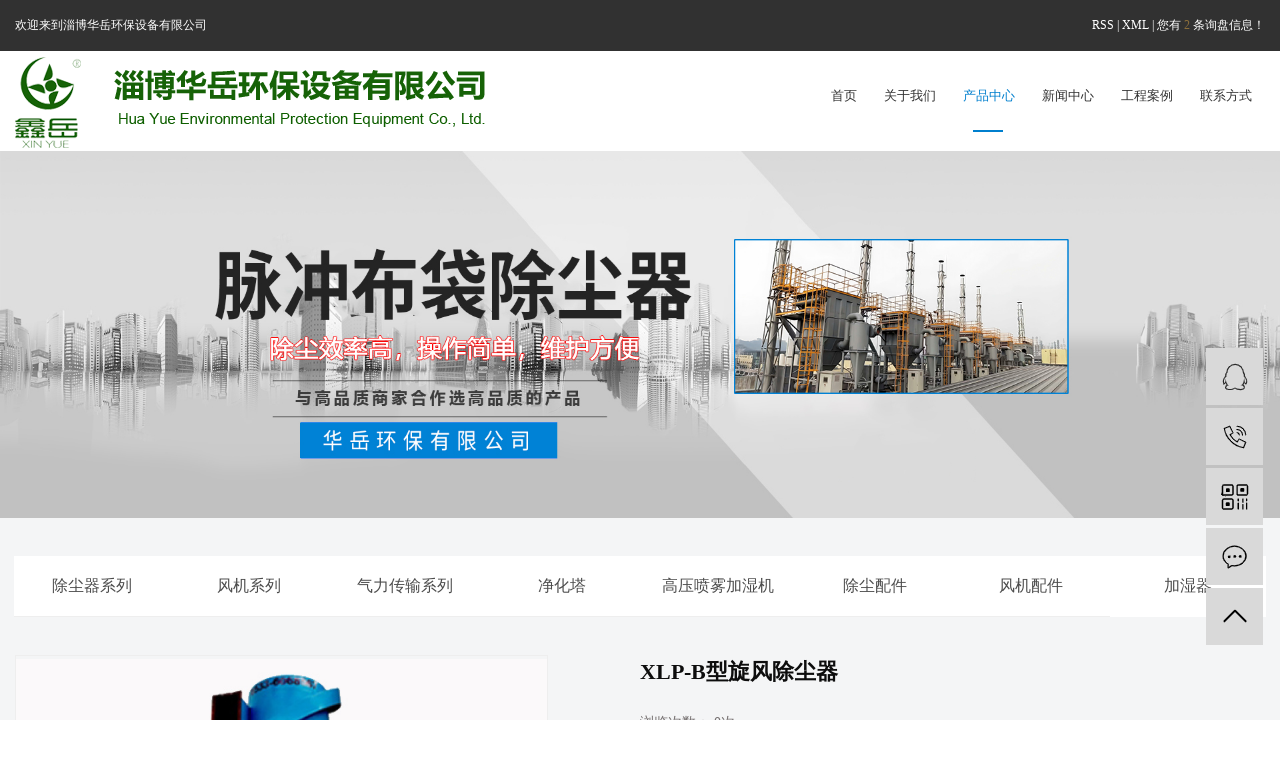

--- FILE ---
content_type: text/html;charset=utf-8
request_url: http://www.zbhuayue.net/product/833.html
body_size: 6680
content:
 <!DOCTYPE html>
<html lang="zh-CN">
<head>
	<meta charset="utf-8">
	<meta http-equiv="X-UA-Compatible" content="IE=edge,chrome=1">
	<title>XLP-B型旋风除尘器-淄博华岳环保设备有限公司</title>
	<meta name="keywords" content="XLP-B型旋风除尘器" />
	<meta name="description" content="" />
	<meta name="viewport" content="width=device-width, initial-scale=1, maximum-scale=1, user-scalable=no">
	<link rel="shortcut icon" type="image/x-icon" href="../favicon.ico" />
	<link rel="stylesheet" href="http://www.zbhuayue.net/template/default/mycss/bootstrap.min.css">
	<link rel="stylesheet" href="http://www.zbhuayue.net/template/default/mycss/jquery.validator.css">
	<link rel="stylesheet" href="http://www.zbhuayue.net/template/default/mycss/owl.carousel.min.css">
	<link rel="stylesheet" href="http://www.zbhuayue.net/template/default/mycss/app.css">
	<link rel="stylesheet" href="http://www.zbhuayue.net/template/default/mycss/main.css">
	<link rel="stylesheet" href="http://www.zbhuayue.net/template/default/mycss/iconfont.css">
	<script src="http://www.zbhuayue.net/template/default/myjs/jquery.min.js"></script>
	<script src="http://www.zbhuayue.net/template/default/myjs/owl.carousel.min.js"></script>
	<script src="http://www.zbhuayue.net/template/default/myjs/jquery.validator.min.js"></script>
	<script src="http://www.zbhuayue.net/template/default/myjs/jquery.SuperSlide.2.1.2.js"></script>
	<script src="http://www.zbhuayue.net/template/default/myjs/jquery.timers-1.2.js"></script>
	<script>
		var config = {
			homeUrl: 'http://www.zbhuayue.net/',
			copyCode: 0,
			isVisitor: 1
		}
	</script>
	<script src="http://www.zbhuayue.net/template/default/myjs/app.js"></script>

</head>
<body>
<div class="xymob-head visible-md visible-sm visible-xs">
	<div class="xymob-head-box">
		<div class="xymob-logo">
			<h1><a href="http://www.zbhuayue.net/"><img src="http://www.zbhuayue.net/template/default/myimg/logowhite.png" /></a></h1>
		</div>
		<div class="xymob-navbtn">
			<span></span>
		</div>
		<div class="xymob-search-btn"><i class="icon-font icon-search"></i></div>
	</div>

	<div class="xymob-menu">
		<div class="xymob-menu-box">
			<ul class="xymob-nav">
				<li>
					<a href="http://www.zbhuayue.net/" >首页</a>
				</li>
				<li>
					<a href="http://www.zbhuayue.net/about/" >关于我们</a>
					<div class="xymob-menu-jt"><i class="icon-font icon-down"></i></div>
					<ul class="xymob-sub-menu">
						<li><a href="http://www.zbhuayue.net/about/gsjjab8.html">公司简介</a></li>
						<li><a href="http://www.zbhuayue.net/about/gsrya8b.html">公司荣誉</a></li>
						<li><a href="http://www.zbhuayue.net/about/qyzzdcc.html">企业资质</a></li>
					</ul>
				</li>
				<li>
					<a href="http://www.zbhuayue.net/product/" >产品中心</a>
					<div class="xymob-menu-jt"><i class="icon-font icon-down"></i></div>
					<ul class="xymob-sub-menu">
												<li><a href="http://www.zbhuayue.net/product/ccqxlaca">除尘器系列</a></li>
												<li><a href="http://www.zbhuayue.net/product/fjxl8d5">风机系列</a></li>
												<li><a href="http://www.zbhuayue.net/product/jht5ab">净化塔</a></li>
												<li><a href="http://www.zbhuayue.net/product/qlcsxl444">气力传输系列</a></li>
												<li><a href="http://www.zbhuayue.net/product/fjpjbf2">风机配件</a></li>
												<li><a href="http://www.zbhuayue.net/product/ccpjadd">除尘配件</a></li>
												<li><a href="http://www.zbhuayue.net/product/jsq2aa">加湿器</a></li>
												<li><a href="http://www.zbhuayue.net/product/gypwjsjc0d">高压喷雾加湿机</a></li>
											</ul>
				</li>
				<li>
					<a href="http://www.zbhuayue.net/news/" >新闻中心</a>
					<div class="xymob-menu-jt"><i class="icon-font icon-down"></i></div>
					<ul class="xymob-sub-menu">
												<li><a href="http://www.zbhuayue.net/news/cjwt6d9">常见问题</a></li>
												<li><a href="http://www.zbhuayue.net/news/xydt676">行业动态</a></li>
												<li><a href="http://www.zbhuayue.net/news/gsxw307">公司新闻</a></li>
											</ul>
				</li>
				<li>
					<a href="http://www.zbhuayue.net/case/">工程案例</a>
					<div class="xymob-menu-jt"><i class="icon-font icon-down"></i></div>
					<ul class="xymob-sub-menu">
												<li><a href="http://www.zbhuayue.net/case/sgald29">施工案例</a></li>
												<li><a href="http://www.zbhuayue.net/case/fhale73">发货案例</a></li>
												<li><a href="http://www.zbhuayue.net/case/gsfc36c">公司风采</a></li>
											</ul>
				</li>
				<li>
					<a href="http://www.zbhuayue.net/about/lxfs024.html">联系方式</a>
					<div class="xymob-menu-jt"><i class="icon-font icon-down"></i></div>
					<ul class="xymob-sub-menu">
						<li><a href="http://www.zbhuayue.net/about/lxfs024.html" >联系方式</a></li>
					</ul>
				</li>

			</ul>

		</div>
	</div>

	<div class="xymob-search">
		<div class="xymob-search-close-btn"><i class="icon-font icon-close"></i></div>
		<div class="xymob-search-box">
			<form method="get" name="formsearch" id="formsearch" action="http://www.zbhuayue.net/search.php">
				<input type="text" name="wd" id="keyword" placeholder="请输入关键词搜索"/>
				<button type="submit" id="s_btn"><i class="icon-font"></i></button>
			</form>
		</div>
		<div class="xymob-seaerch-wz">
			<span>全站搜索</span>

		</div>
	</div>
</div>

<div id="header" class="hidden-md hidden-xs hidden-sm">
	<div class="max_wd1600 clearfix">
		<div class="top_phone fl">
			<p>欢迎来到淄博华岳环保设备有限公司</p>
		</div>
		<div class="k22 fr">
			<a href="http://www.zbhuayue.net/rss.xml">RSS</a> |
			<a href="http://www.zbhuayue.net/sitemap.xml">XML</a>
			| <a href="http://www.zbhuayue.net/dm/login.php" class="feedback" target="_blank" rel="nofollow">您有
				<span class="text-warning">2</span>
				条询盘信息！
			</a>
		</div>
	</div>
</div>



<div class="x-header hidden-md hidden-xs hidden-sm">
	<div class="max_wd1600 clearfix">
		<h1 class="logo">
			<a href="http://www.zbhuayue.net/">
				<img alt="" src="http://www.zbhuayue.net/template/default/myimg/logo.png" />
			</a>
		</h1>
		<ul class="x-menu clearfix">
			<li>
				<a href="http://www.zbhuayue.net/" >首页</a>
			</li>
			<li>
				<a href="http://www.zbhuayue.net/about/" >关于我们</a>
				<ul class="x-sub-menu">
					<li><a href="http://www.zbhuayue.net/about/gsjjab8.html">公司简介</a></li>
					<li><a href="http://www.zbhuayue.net/about/gsrya8b.html">公司荣誉</a></li>
					<li><a href="http://www.zbhuayue.net/about/qyzzdcc.html">企业资质</a></li>
				</ul>
			</li>
			<li>
				<a href="http://www.zbhuayue.net/product/" >产品中心</a>
				<ul class="x-sub-menu">
										<li><a href="http://www.zbhuayue.net/product/ccqxlaca"" >除尘器系列</a></li>
										<li><a href="http://www.zbhuayue.net/product/fjxl8d5"" >风机系列</a></li>
										<li><a href="http://www.zbhuayue.net/product/jht5ab"" >净化塔</a></li>
										<li><a href="http://www.zbhuayue.net/product/qlcsxl444"" >气力传输系列</a></li>
										<li><a href="http://www.zbhuayue.net/product/fjpjbf2"" >风机配件</a></li>
										<li><a href="http://www.zbhuayue.net/product/ccpjadd"" >除尘配件</a></li>
										<li><a href="http://www.zbhuayue.net/product/jsq2aa"" >加湿器</a></li>
										<li><a href="http://www.zbhuayue.net/product/gypwjsjc0d"" >高压喷雾加湿机</a></li>
									</ul>
			</li>
			<li>
				<a href="http://www.zbhuayue.net/news/" >新闻中心</a>
				<ul class="x-sub-menu">
										<li><a href="http://www.zbhuayue.net/news/cjwt6d9">常见问题</a></li>
										<li><a href="http://www.zbhuayue.net/news/xydt676">行业动态</a></li>
										<li><a href="http://www.zbhuayue.net/news/gsxw307">公司新闻</a></li>
									</ul>
			</li>
			<li>
				<a href="http://www.zbhuayue.net/case/" >工程案例</a>
				<ul class="x-sub-menu">
										<li><a href="http://www.zbhuayue.net/case/sgald29" >施工案例</a></li>
										<li><a href="http://www.zbhuayue.net/case/fhale73" >发货案例</a></li>
										<li><a href="http://www.zbhuayue.net/case/gsfc36c" >公司风采</a></li>
									</ul>
			</li>
			<li>
				<a href="http://www.zbhuayue.net/about/lxfs024.html" >联系方式</a>
				<ul class="x-sub-menu">
					<li><a href="http://www.zbhuayue.net/about/lxfs024.html" >联系方式</a></li>
				</ul>
			</li>
		</ul>
	</div>
</div>


<div class="page-banner">
        <img src="http://www.zbhuayue.net/data/images/slide/20250825160848_331.jpg" alt="通用banner">
    </div>
<div class="page-wrap">
    <div class="containers">

        <div class="xypg-left-box2 xypg-left-menu">
            <div class="xypg-left-con2">

                <ul class="xypg-left-nav">
                                        <li data-id="1" class="">
                        <a href="http://www.zbhuayue.net/product/ccqxlaca/">除尘器系列</a>
                    </li>
                                        <li data-id="1" class="">
                        <a href="http://www.zbhuayue.net/product/fjxl8d5/">风机系列</a>
                    </li>
                                        <li data-id="1" class="">
                        <a href="http://www.zbhuayue.net/product/qlcsxl444/">气力传输系列</a>
                    </li>
                                        <li data-id="1" class="">
                        <a href="http://www.zbhuayue.net/product/jht5ab/">净化塔</a>
                    </li>
                                        <li data-id="1" class="">
                        <a href="http://www.zbhuayue.net/product/gypwjsjc0d/">高压喷雾加湿机</a>
                    </li>
                                        <li data-id="1" class="">
                        <a href="http://www.zbhuayue.net/product/ccpjadd/">除尘配件</a>
                    </li>
                                        <li data-id="1" class="">
                        <a href="http://www.zbhuayue.net/product/fjpjbf2/">风机配件</a>
                    </li>
                                        <li data-id="1" class="">
                        <a href="http://www.zbhuayue.net/product/jsq2aa/">加湿器</a>
                    </li>
                                    </ul>
            </div>
        </div>


        <div class="page-wrap-left xymob-menu-click">
            <div class="xymob-left-close-btn"><i class="icon-font icon-close"></i></div>
            <div class="xypg-left">
                <div class="xypg-left-box xypg-left-menu">
                    <div class="xypg-left-title">
                        <h3>
                            产品分类
                            <span>Product</span>
                        </h3>
                        <i>P</i>
                    </div>
                    <div class="xypg-left-con">
                        <ul class="xypg-left-nav">
                                                        <li data-id="1" class="">
                                <a href="http://www.zbhuayue.net/product/ccqxlaca/">除尘器系列</a>
                            </li>
                                                        <li data-id="1" class="">
                                <a href="http://www.zbhuayue.net/product/fjxl8d5/">风机系列</a>
                            </li>
                                                        <li data-id="1" class="">
                                <a href="http://www.zbhuayue.net/product/qlcsxl444/">气力传输系列</a>
                            </li>
                                                        <li data-id="1" class="">
                                <a href="http://www.zbhuayue.net/product/jht5ab/">净化塔</a>
                            </li>
                                                        <li data-id="1" class="">
                                <a href="http://www.zbhuayue.net/product/gypwjsjc0d/">高压喷雾加湿机</a>
                            </li>
                                                        <li data-id="1" class="">
                                <a href="http://www.zbhuayue.net/product/ccpjadd/">除尘配件</a>
                            </li>
                                                        <li data-id="1" class="">
                                <a href="http://www.zbhuayue.net/product/fjpjbf2/">风机配件</a>
                            </li>
                                                        <li data-id="1" class="">
                                <a href="http://www.zbhuayue.net/product/jsq2aa/">加湿器</a>
                            </li>
                                                    </ul>
                    </div>
                </div>
            </div>
        </div>
        <div class="page-wrap-right">
            <div class="xypg-right-content">
                <!-- 产品详情页面 -->
                <div class="xypg-product-detail">
                    <div class="page-product-detail-box clearfix">
                        <div class="page-product-detail-effect">
                            <div class="big-img easyzoom easyzoom--overlay">
                                <a href="http://www.zbhuayue.net/data/images/product/20210531153049_708.jpg">
                                    <img src="http://www.zbhuayue.net/data/images/product/20210531153049_708.jpg" alt="XLP-B型旋风除尘器">
                                </a>
                            </div>
                        </div>
                        <div class="page-product-detail-right">
                            <h1>XLP-B型旋风除尘器</h1>
                            <ul class="product-detail-item">
                                <li style="display: none">所属分类：<span></span></li>
                                <li>浏览次数：
                                    <span>0次</span>
                                </li>
                                <li>发布日期：<span>2025-11-26</span></li>
                            </ul>

                            <div class="page-product-inquiry">
                                <a href="http://www.zbhuayue.net/message/?title=XLP-B型旋风除尘器">我要询价</a>
                            </div>
                        </div>
                    </div>

                    <div class="product-detail-tab">
                        <ul class="product-detail-tabli">
                            <li class="on">产品概述</li>
                        </ul>

                        <div class="product-detail-tabbox">
                            <div class="product-detail-tabcon" style="display: block;">
                                <div class="width inner_container" style="box-sizing: border-box; width: 1400px; margin: 0px auto; min-height: 600px; padding: 20px 0px; color: rgb(51, 51, 51); font-family: &quot;Segoe UI&quot;, &quot;Lucida Grande&quot;, Helvetica, Arial, &quot;Microsoft YaHei&quot;, FreeSans, Arimo, &quot;Droid Sans&quot;, &quot;wenquanyi micro hei&quot;, &quot;Hiragino Sans GB&quot;, &quot;Hiragino Sans GB W3&quot;, FontAwesome, sans-serif; white-space: normal;"><div class="pro_intro" style="box-sizing: border-box; margin: 20px 0px;"><div class="right" style="box-sizing: border-box; float: left; width: 850px; border: 1px solid rgb(243, 243, 243); box-shadow: rgba(0, 0, 0, 0.1) 1px 2px 10px;"><div class="intro" style="box-sizing: border-box; padding: 30px;"><article class="tab-content" style="box-sizing: inherit; color: rgb(42, 51, 60); font-family: &quot;Segoe UI&quot;, &quot;Lucida Grande&quot;, Helvetica, Arial, &quot;Microsoft YaHei&quot;, FreeSans, Arimo, &quot;Droid Sans&quot;, &quot;wenquanyi micro hei&quot;, &quot;Hiragino Sans GB&quot;, &quot;Hiragino Sans GB W3&quot;, Roboto, Arial, sans-serif; font-size: 14px;"><p style="box-sizing: inherit; max-width: 100%; color: rgb(51, 51, 51); font-family: Simsun, Tahoma, Verdana, &quot;Microsoft YaHei&quot;; font-size: 14px; background-color: rgb(255, 255, 255); line-height: 2em; text-align: left; text-indent: 2em;"><span style="box-sizing: inherit; max-width: 100%; font-family: 宋体; font-size: 18px;">XLP-B型是根据在风机前后位置不同分为X型（吸入式）和Y型（压入式），其中X型是在除尘器本体上增加了出口螺旋壳。X、Y型根据螺旋方向不同分为N型（左回转）和S型（右回转）。</span></p><p style="box-sizing: inherit; max-width: 100%; color: rgb(51, 51, 51); font-family: Simsun, Tahoma, Verdana, &quot;Microsoft YaHei&quot;; font-size: 14px; background-color: rgb(255, 255, 255); line-height: 2em; text-align: left; text-indent: 2em;"><span style="box-sizing: inherit; max-width: 100%; font-family: 宋体, SimSun; font-size: 18px;">该除尘器主要适用于清除非粘固灰尘、煤炭、泥沙、烟尘及其他粉尘等。</span></p><p style="box-sizing: inherit; animation-duration: 0.8s; animation-timing-function: linear; animation-fill-mode: none; animation-name: fade; width: 990px; max-width: 100%; font-size: 16px; padding: 30px; overflow-wrap: break-word; line-height: 2em;"><span style="font-family: 宋体, SimSun; font-size: 18px;">&nbsp;<img src="/data/upload/image/20250922/1758509637100058.png" title="1758509637100058.png" alt="image.png"/></span></p></article></div></div></div></div>
                            </div>
                        </div>
                    </div>

                    <div class="xypg-detail-tags">
                        <div class="tags-title">
                            <h3>标签</h3>
                            <div class="baidu-share">
                                <!-- Baidu Button BEGIN -->
                                <div class="bdsharebuttonbox bdshare-button-style1-16" data-bd-bind="1606806476725">
                                    <a href="#" class="bds_more" data-cmd="more"></a>
                                    <a href="#" class="bds_tsina" data-cmd="tsina" title="分享到新浪微博"></a>
                                    <a href="#" class="bds_weixin" data-cmd="weixin" title="分享到微信"></a>
                                    <a href="#" class="bds_sqq" data-cmd="sqq" title="分享到QQ好友"></a>
                                    <a href="#" class="bds_isohu" data-cmd="isohu" title="分享到我的搜狐"></a>
                                    <a href="#" class="bds_tqq" data-cmd="tqq" title="分享到腾讯微博"></a>
                                    <a href="#" class="bds_fbook" data-cmd="fbook" title="分享到Facebook"></a>
                                </div>
                                <script>window._bd_share_config={"common":{"bdSnsKey":{},"bdText":"","bdMini":"2","bdMiniList":false,"bdPic":"","bdStyle":"1","bdSize":"16"},"share":{}};with(document)0[(getElementsByTagName('head')[0]||body).appendChild(createElement('script')).src='http://bdimg.share.baidu.com/static/api/js/share.js?v=89860593.js?cdnversion='+~(-new Date()/36e5)];</script>
                                <!-- Baidu Button END -->
                            </div>
                        </div>
                    </div>

                    <div class="xypg-detail-url">
                        本文网址：
                        <a href="http://www.zbhuayue.net/product/833.html">http://www.zbhuayue.net/product/833.html</a>
                    </div>
                    <div class="xypg-detail-pn">
                        <div><b>上一篇：</b><a href="http://www.zbhuayue.net/product/834.html">XLP-A型旋风除尘器</a><span>2025-09-22</span></div>
                        <div><b>下一篇：</b><a href="http://www.zbhuayue.net/product/831.html">XZZ型旋风除尘器</a><span>2025-09-22</span></div>
                    </div>
                </div>
            </div>
        </div>
        <div class="page-mob-tool">
            <ul>
                <li class="xymob-page-navbtn"><i class="icon-font icon-dots-horizontal"></i></li>
                <li class="xymob-page-backtop"><i class="icon-font icon-top"></i></li>
            </ul>
        </div>
    </div>
</div>
<div class="x-layout">
	<div class="max_wd1600 clearfix">
		<div class="row">
			<div class="col-md-3 col-sm-12 hidden-sm hidden-xs">
				<div class="x-layout-logo"><img src="http://www.zbhuayue.net/template/default/myimg/logowhite.png" alt=""></div>
				<div class="x-layout-desc">
					<form method="get" name="formsearch" class="clearfix" id="formsearch2" action="http://www.zbhuayue.net/search.php">
						<input type="text" name="wd" id="keyword" placeholder="请输入搜索关键词" />
						<input type="submit" id="s_btn" value="" />
					</form>
				</div>
			</div>

			<div class="col-md-5 col-md-offset-0 col-sm-12 hidden-xs">
				<div class="x-layout-menu clearfix">
					<dl>
						<dt>关于我们</dt>
						<dd>
							<a href="http://www.zbhuayue.net/about/gsjjab8.html">公司简介</a>
						</dd>
						<dd>
							<a href="http://www.zbhuayue.net/about/gsrya8b.html">公司荣誉</a>
						</dd>
						<dd>
							<a href="http://www.zbhuayue.net/about/jcbg88f.html">检测报告</a>
						</dd>
					</dl>
					<dl>
						<dt>产品中心</dt>
												<dd>
							<a href="http://www.zbhuayue.net/product/ccqxlaca">
								除尘器系列
							</a>
						</dd>
												<dd>
							<a href="http://www.zbhuayue.net/product/fjxl8d5">
								风机系列
							</a>
						</dd>
												<dd>
							<a href="http://www.zbhuayue.net/product/jht5ab">
								净化塔
							</a>
						</dd>
												<dd>
							<a href="http://www.zbhuayue.net/product/qlcsxl444">
								气力传输系列
							</a>
						</dd>
												<dd>
							<a href="http://www.zbhuayue.net/product/fjpjbf2">
								风机配件
							</a>
						</dd>
												<dd>
							<a href="http://www.zbhuayue.net/product/ccpjadd">
								除尘配件
							</a>
						</dd>
												<dd>
							<a href="http://www.zbhuayue.net/product/jsq2aa">
								加湿器
							</a>
						</dd>
												<dd>
							<a href="http://www.zbhuayue.net/product/gypwjsjc0d">
								高压喷雾加湿机
							</a>
						</dd>
											</dl>
					<dl>
						<dt>工程案例</dt>
												<dd>
							<a href="http://www.zbhuayue.net/case/sgald29">
								施工案例
							</a>
						</dd>
												<dd>
							<a href="http://www.zbhuayue.net/case/fhale73">
								发货案例
							</a>
						</dd>
												<dd>
							<a href="http://www.zbhuayue.net/case/gsfc36c">
								公司风采
							</a>
						</dd>
											</dl>
					<dl>
						<dt>新闻中心</dt>
												<dd>
							<a href="http://www.zbhuayue.net/news/cjwt6d9">
								常见问题
							</a>
						</dd>
												<dd>
							<a href="http://www.zbhuayue.net/news/xydt676">
								行业动态
							</a>
						</dd>
												<dd>
							<a href="http://www.zbhuayue.net/news/gsxw307">
								公司新闻
							</a>
						</dd>
											</dl>
				</div>
			</div>

			<div class="col-md-3 col-sm-12 foot_lian">
				<dt>联系方式</dt>
				<div class="x-layout-contact">
					<p><strong><p><span style="color: white; font-family: Consolas, &quot;Lucida Console&quot;, &quot;Courier New&quot;, monospace; white-space: pre-wrap;font-size: 18px;">13792175511(业务微信）13508956113</span></p></strong></p>
					<p>电子邮箱：<p>huayue@zbhuayue.com</p></p>
					<p>公司地址：<p>山东省淄博市周村区城北路街道礼官路197号</p></p>
				</div>
			</div>

			<div class="col-md-1 col-md-offset-0 col-sm-12 hidden-xs">
				<div class="x-layout-ewm">
					<img src="http://www.zbhuayue.net/template/default/myimg/erweima.jpg" alt="">
					<p>
						手机站
					</p>
				</div>
			</div>
		</div>
		<div class="link_index">友情链接：
						<a href='http://www.dry-pump.com/' target='_blank'>
				螺杆真空泵
			</a>
						<a href='http://www.zbshunfu.cn/' target='_blank'>
				聚氨酯保温管
			</a>
						<a href='http://www.zbhuayue.net/' target='_blank'>
				脉冲布袋除尘器
			</a>
					</div>
	</div>
</div>



<div class="x-footer">
	<div class="max_wd1600 clearfix">
		<div class="x-copyright">Copyright ©
			淄博华岳环保设备有限公司 All rights reserved
			<a href="https://beian.miit.gov.cn/#/Integrated/index">鲁ICP备16036420号-2</a>
		</div>
		<div class="footer visible-xs visible-sm">
			<ul class="clearfix">
				<li><a href="http://www.zbhuayue.net/"><i class="iconfont icon-home"></i><span>首页</span></a></li>
				<li><a href="tel:13792175511"><i class="iconfont icon-phone"></i><span>电话</span></a></li>
				<li><a href="http://www.zbhuayue.net/about"><i class="iconfont icon-contact"></i><span>联系</span></a></li>
				<li class="share"><a href="javascript:;"><i class="iconfont icon-share"></i><span>分享</span></a></li>
			</ul>

		</div>
	</div>
	<script>
		$(".footer a[href='"+window.location.href+"']").parents("li").addClass('active')
	</script>
	<!-- 右侧客服 -->
	<!-- 侧边工具栏 -->
	<div id="toolbar">
		<ul>
			<li>
				<a href="http://wpa.qq.com/msgrd?v=3&amp;uin=363100541&amp;site=qq&amp;menu=yes" target="_blank">
					<span class="icon-font icon-qq"></span>
					<span class="wz">业务咨询</span>
				</a>
			</li>
			<li>
				<a href="javascript:;">
					<span class="icon-font icon-phone"></span>
					<span class="wz">13792175511</span>
				</a>
			</li>
			<li class="ewm">
				<span class="icon-font icon-ewm"></span>
				<div class="ewm-box"><img src="http://www.zbhuayue.net/template/default/myimg/erweima.jpg" alt="二维码" /></div>
			</li>
			<li>
				<a href="http://www.zbhuayue.net/message/">
					<span class="icon-font icon-message"></span>
					<span class="wz">在线留言</span>
				</a>
			</li>
			<li class="backtop"><span class="icon-font icon-top"></span></li>
		</ul>
	</div>

	<script>
		$(function () {
			// 返回顶部
			app.backTop("#toolbar .backtop",300);
			var imgUrl = 'http://huayue.hulk.com/';
			if($(".ewm-box img").attr('src') == imgUrl ) {
				$(".ewm-box").remove();
			}
		})
	</script>
	<script src="http://www.zbhuayue.net/template/default/myjs/main.js"></script>
	<script>
		$(document).ready(function() {
			// BANNER
			$(".x-banner .owl-carousel").owlCarousel({
				items: 1, // 显示个数
				loop: true, // 是否循环
				autoplay: true, // 是否自动播放
				autoplayTimeout: 10000,  // 自动滚动速度(单位是毫秒)
				navText: ['<i class="icon-font icon-left-arrow">', '<i class="icon-font icon-right-arrow">'], // 左右箭头
				responsive: {
					0: {
						nav: false, // 是否显示箭头
					},
					990: {
						nav: true,
					}
				}
			});

		});
	</script>
	</body>
	</html>

<script>
    var cookie = $('.page-product-inquiry a').attr('data-title');
    console.log(cookie);
    document.cookie = "title = " + cookie;
</script>


--- FILE ---
content_type: text/css
request_url: http://www.zbhuayue.net/template/default/mycss/jquery.validator.css
body_size: 1247
content:
.n-inline-block,
.nice-validator input,
.nice-validator select,
.nice-validator textarea,
.nice-validator [contenteditable],
.msg-wrap,
.n-icon,
.n-msg {
    display: inline-block;
    *display: inline;
    *zoom: 1;
}
.nice-validator .msg-container .msg-box {
    display: block;
}
.nice-validator .msg-container .msg-wrap {
    position: static;
}
.msg-box {
    position: relative;
    *zoom: 1;
}
.msg-wrap {
    position: relative;
    white-space: nowrap;
    line-height: 16px;
    font-size: 12px;
}
.msg-wrap,
.n-icon,
.n-msg {
    vertical-align: top;
}
.msg-box .msg-wrap .n-error,
.msg-box .msg-wrap .n-ok,
.msg-box .msg-wrap .n-tip {
    display: block;
    background: none;
    box-shadow: none;
    padding: 3px 2px;
}
.n-arrow {
    position: absolute;
    overflow: hidden;
}
.n-arrow b,
.n-arrow i {
    position: absolute;
    left: 0;
    top: 0;
    border: 0;
    margin: 0;
    padding: 0;
    overflow: hidden;
    font-weight: 400;
    font-style: normal;
    font-size: 12px;
    font-family: serif;
    line-height: 14px;
    _line-height: 15px;
}
.n-arrow i {
    text-shadow: none;
}
.n-icon {
    width: 16px;
    height: 16px;
    overflow: hidden;
    background-repeat: no-repeat;
}
.n-msg {
    display: inline-block;
    *display: inline;
    *zoom: 1;
    margin-left: 1px;
}
.n-error {
    color: #c33;
}
.n-ok {
    color: #390;
}
.n-tip .n-msg,
.n-loading {
    color: #808080;
}
.n-error .n-icon {
    background-position: 0 0;
}
.n-ok .n-icon {
    background-position: -16px 0;
}
.n-tip .n-icon {
    background-position: -32px 0;
}
.n-loading .n-icon {
    background: url("images/loading.gif") 0 center no-repeat !important;
}
.n-top,
.n-right,
.n-bottom,
.n-left {
    display: inline-block;
    *display: inline;
    *zoom: 1;
    line-height: 0;
    vertical-align: top;
    outline: 0;
}
.n-top .n-arrow,
.n-bottom .n-arrow {
    height: 6px;
    width: 12px;
    left: 8px;
}
.n-left .n-arrow,
.n-right .n-arrow {
    width: 6px;
    height: 12px;
    top: 6px;
}
.n-top {
    vertical-align: top;
}
.n-top .msg-wrap {
    margin-bottom: 6px;
}
.n-top .n-arrow {
    bottom: -6px;
}
.n-top .n-arrow b {
    top: -6px;
}
.n-top .n-arrow i {
    top: -7px;
}
.n-bottom {
    vertical-align: bottom;
}
.n-bottom .msg-wrap {
    margin-top: 6px;
}
.n-bottom .n-arrow {
    top: -6px;
}
.n-bottom .n-arrow b {
    top: -1px;
}
.n-bottom .n-arrow i {
    top: 0;
}
.n-left .msg-wrap {
    right: 100%;
    margin-right: 6px;
}
.n-left .n-arrow {
    right: -6px;
}
.n-left .n-arrow b {
    left: -6px;
}
.n-left .n-arrow i {
    left: -7px;
}
.n-right .msg-wrap {
    margin-left: 6px;
}
.n-right .n-arrow {
    left: -6px;
}
.n-right .n-arrow b {
    left: 1px;
}
.n-right .n-arrow i {
    left: 2px;
}
/*********************
 * Themes
 *********************/
.n-default .n-left,
.n-default .n-right {
    margin-top: 5px;
}
.n-default .n-top .msg-wrap {
    bottom: 100%;
}
.n-default .n-bottom .msg-wrap {
    top: 100%;
}
.n-default .msg-wrap {
    position: absolute;
    z-index: 1;
}
.n-default .msg-wrap .n-icon {
    background-image: url("images/validator_default.png");
}
.n-default .n-tip .n-icon {
    display: none;
}
.n-simple .msg-wrap {
    position: absolute;
    z-index: 1;
}
.n-simple .msg-wrap .n-icon {
    background-image: url("images/validator_simple.png");
}
.n-simple .n-top .msg-wrap {
    bottom: 100%;
}
.n-simple .n-bottom .msg-wrap {
    top: 100%;
}
.n-simple .n-left,
.n-simple .n-right {
    margin-top: 5px;
}
.n-simple .n-bottom .msg-wrap {
    margin-top: 3px;
}
.n-simple .n-tip .n-icon {
    display: none;
}
.n-yellow .msg-wrap {
    position: absolute;
    z-index: 1;
    padding: 4px 6px;
    font-size: 12px;
    border: 1px solid transparent;
    background-color: #fffcef;
    border-color: #ffbb76;
    color: #db7c22;
    box-shadow: 0 1px 3px #ccc;
    border-radius: 2px;
}
.n-yellow .msg-wrap .n-arrow b {
    color: #ffbb76;
    text-shadow: 0 0 2px #ccc;
}
.n-yellow .msg-wrap .n-arrow i {
    color: #fffcef;
}
.n-yellow .msg-wrap .n-icon {
    background-image: url("images/validator_simple.png");
}
.n-yellow .n-top .msg-wrap {
    bottom: 100%;
}
.n-yellow .n-bottom .msg-wrap {
    top: 100%;
}
.n-yellow .n-tip,
.n-yellow .n-ok,
.n-yellow .n-loading {
    background-color: #f8fdff;
    border-color: #ddd;
    color: #333;
    box-shadow: 0 1px 3px #ccc;
}
.n-yellow .n-tip .n-arrow b,
.n-yellow .n-ok .n-arrow b,
.n-yellow .n-loading .n-arrow b {
    color: #ddd;
    text-shadow: 0 0 2px #ccc;
}
.n-yellow .n-tip .n-arrow i,
.n-yellow .n-ok .n-arrow i,
.n-yellow .n-loading .n-arrow i {
    color: #f8fdff;
}

--- FILE ---
content_type: text/css
request_url: http://www.zbhuayue.net/template/default/mycss/main.css
body_size: 4990
content:
input {
    padding: 0;
    margin: 0;
    font-family: 'Microsoft YaHei';
}

img {
    border: none;
    background: none;
    vertical-align: middle;
}

ul,
ol,
li {
    list-style-type: none;
}

select,
input,
img,
select {
    vertical-align: middle;
}

table {
    border-collapse: collapse;
    border-spacing: 0
}

table,
th,
td {
    vertical-align: middle
}

.clearfix:after {
    content: ".";
    display: block;
    height: 0;
    clear: both;
    overflow: hidden;
    visibility: hidden;
}

.clearfix {
    zoom: 1
}

.clearboth {
    height: 0px;
    line-height: 0px;
    overflow: hidden;
    clear: both;
    font-size: 0px;
}

h1,
h2,
h3,
h4 {
    font-size: 12px;
    font-weight: bold;
    line-height: 1.5
}

hr {
    border: 0;
    border-top: 1px solid #ccc;
    height: 0;
}

.wd1200 {
    width: 1200px;
    margin: 0 auto;
}

p {
    margin: 0;
}
@media(max-width:750px){
    a.video{
        position:fixed;top:50%;left:0
    }
}

/*婊氬姩*/

#demo {
    overflow: hidden;
    width: 100%;
    margin: 0 auto;
}

#indemo {
    float: left;
    width: 800%
}

#demo1 {
    float: left;
}

#demo2 {
    float: left;
}

#m_demo {
    overflow: hidden;
    width: 100%;
    margin: 0 auto;
}

#m_indemo {
    float: left;
    width: 800%
}

#m_demo1 {
    float: left;
}

#m_demo2 {
    float: left;
}

@media (min-width: 1640px) {
    .container2 {
        width: 1630px;
    }
}

.max_wd1600 {
    max-width: 1630px;
    margin: 0 auto;
    padding-left: 15px;
    padding-right: 15px;
}


/*澶撮儴鏍峰紡*/

#header {
    position: relative;
    background: #313131;
    padding: 15px 0;
    font-size: 12px;
    color: #fff;
    line-height: 1.8;
}

#header a {
    font-size:12px;
    color: #fff;
}
.logo {
    float: left;line-height:100px;
}

.logo img{
    width:100%;
}

@media (max-width:1400px) {
    .x-menu>li{
        margin:0 .55vw;
    }
    .x-menu>li>a{
        font-size:13px;
        padding:0 .5vw;
    }
}


@media (max-width:1200px) {
    .x-logo {
        line-height: 80px;
    }
    .x-menu>li>a {
        line-height: 80px;
    }
    .x-sub-menu {
        top: 90px;
    }
}

.x-banner{overflow:hidden;
}

/*----- Common css ------*/

.fl {
    float: left;
}

.fr {
    float: right;
}

.di {
    _display: inline;
}

.fwn {
    font-weight: normal;
}

.dib {
    *display: inline;
    _zoom: 1;
    _display: inline;
    _font-size: 0px;
}

/*涓讳綋鏍峰紡*/

.box11{overflow:hidden;}
.ads li{width:14.28571%;float:left;position:relative;display:block;}
.ads li a{}
.ads li .img img{width:100%;}
.ads li .detmask{width:101%;height:100%;position:absolute;left:0;top:0;text-align:center;background: url(../myimg/mask.png) repeat;opacity:1;}
.ads li .det{display:flex;align-items: center;justify-content: center;flex-direction:column;height:100%;}
.ads li .det .cell{}
.ads li .det .img2{width:75%;margin:0 auto;}
.ads li .det .img2 img{width:100%;margin:0 auto;}
.ads li h3{color:#fff;font-size:26px;text-align:center;font-weight:normal;margin-top:10px;}

.ads li .det2{width:101%;height:68px;position:absolute;left:0;bottom:0;background:#007fce;opacity:0;display:table;}
.ads li:nth-child(2n+2) .det2{
    background:#faab61;
}
.ads li .det2 .cell{display:table-cell; vertical-align:middle;}
.ads li h4{color:#fff;font-size:16px;font-weight:normal;text-transform:uppercase;padding-left:10px;}
.ads li span{font-size:12px;padding-left:5px;}
.ads li h2{font-size:13px;color:#fff;font-weight:normal;overflow: hidden;white-space: nowrap;text-overflow:ellipsis;padding:0 10px;}
.ads li:hover .det2{opacity:1;}
.ads li:hover .detmask{opacity:0;}
@media (max-width: 768px) {
    .ads li .detmask{display:none;}
    .ads li .det2{display:none;}
}
.c1_index {
    position: relative;
    padding: 3.125% 0;
}

.ttt1 {
    text-align: left;
    position: relative;
}
.ttt1::after{
    position: absolute;
    content: "";
    width: 10%;
    height: 5%;
    background-color: #238465;
    top: 100%;
    left: 0;
}
.ttt1 span {
    font-family: "Arial";
    font-size: 24px;
    text-transform: uppercase;
    color: #999999;
}

.ttt1 h3 {
    font-weight: normal;
    font-size: 30px;
    color: #333333;
    line-height: 1;
    padding: 10px 0;
    /* background: url(../myimg/ttt1_h3_bg.png) no-repeat center center; */
}

.ttt1 p {
    font-size: 16px;
    color: #999999;
}

.c1_list {
    margin: 2.82291667% 0 0;
    position: relative;
    display: flex;
    justify-content: space-between;
}

.c1_list li {
    width: 23%;
    position: relative;
    padding: 10px;box-sizing: border-box;
}
.c1_box{
    position: relative;
}

.c1_list li a {
    display: block;
}

.c1_list li img {
    width: 100%;
    display: block;border:2px solid #ededed;border-bottom:none;
}
.c1_list li h3{
    background:rgba(153, 153, 153, 0.3);
    line-height:4;
    font-weight:normal;
    padding:0 15px 0 9px;
    position: absolute;
    bottom: 0px;
    width: 100%;
}
.c1_list li span{color:#fff;font-size:15px;background: url(../myimg/jt.png) no-repeat center right;display:inline-block;width:100%;}
.c1_list li:hover h3{background:#303030;}
@media (max-width: 1200px) {
    .c1_list li .marks {
        width: 100%;
        left: 0;
        margin-left: 0;
    }
}

@media (max-width: 768px) {
    .c1_list {
        flex-wrap: wrap;
    }
    .c1_list li {
        width: 49%;
        margin-bottom: 2%;
    }
    .c1_list li .marks {
        width: 100%;
        left: 0;
        margin-left: 0;
    }
    .c1_list li .marks {
        min-height: 156px;
        height: auto;
    }
    .ttt1 span {
        font-size: 18px;
    }
    .ttt1 h3 {
        font-size: 24px;
        padding: 5px 0;
    }
    .ttt1 p {
        font-size: 14px;
    }
}

@media (max-width: 500px) {
    .c1_list li .marks h5 {
        font-size: 18px;
        padding-bottom: 10px;
    }
    .c1_list li .marks h6 {
        font-size: 14px;
        padding-top: 10px;
    }
    .ttt1 h3 {
        background-size: 150%;
    }
}


/* c2_index */

.c2_index {
    position: relative;
}

.c2_contt {
    background: #303030;
    position: relative;
    display: flex;
    justify-content: space-between;
    margin:3.125% 0 0;
}

.c2_left {
    width: 70%;border:1px solid #d5d5d5;border-right:none;border-bottom:none;
}

.c2_left li {
    position: relative;
}

.c2_left li a {
    display: block;
}

.c2_left li img {
    width: 100%;
}

.c2_left li .time {
    position: absolute;
    bottom: 0px;
    left: 0px;
    height: 198px;
    color: #fff;
    font-weight: 400;
    font-size: 18px;
    background: rgba(0, 0, 0, .54);
    width: 100%;
    padding:40px 30px;
    padding-right: 180px;
}

.c2_left li .time h3 {
    font-size: 22px;
    font-weight: normal;
    padding-bottom:30px;
    padding-top: 10px;
}

.c2_left li .time span {
    display: block;
    font-size: 14px;overflow: hidden;white-space: nowrap;text-overflow:ellipsis;
}

.c2_left li .time i {
    font-style: inherit;
    color: #fff;
    position: absolute;
    right: 0px;
    top: 0px;
    font-size: 26px;
    width: 180px;
    line-height: 180px;
    height: 100%;
    text-align: center;
    background: #007fce;
}

.c2_right {
    width: 30%;
    position: relative;
}

.c2_right li {
    position: relative;
    border-bottom: 1px solid #3c3c3c;
    line-height: 2;
    padding: 5.888% 0;
    width: 100%;
    text-align: center;
    cursor: pointer;
    height: 25%;
}



.c2_right li.on {
    background: #007fce;
    border-bottom: 1px solid #a9a9a9;
}

.c2_right li h3 {
    font-size: 24px;
    padding-top: 8px;
    padding-bottom: 15px;
    background: url(../myimg/xian2.png) no-repeat center bottom;
    color: #fff;
    font-weight: normal;overflow: hidden;white-space: nowrap;text-overflow:ellipsis;
}

.c2_right li h4 {
    font-size: 16px;
    text-transform: uppercase;
    line-height: 1.7;
    color: #fff;
    margin: 0;
    padding-top: 15px;
    font-weight: normal;
    font-family: "Arial";overflow: hidden;white-space: nowrap;text-overflow:ellipsis;
}

@media (max-width:1200px) {
    .c2_left li .time {
        height: 150px;
        padding: 20px;
        padding-right: 180px
    }
    .c2_left li .time i {
        line-height: 150px;
    }
    .c2_right li {
        padding: 3.888% 0;
    }
    .c2_right li h3 {
        font-size: 20px;
    }
    .c2_right li h4 {
        font-size: 14px;
    }
}
@media (max-width:1024px) {
    .c2_left {

    }

}
@media (max-width:992px) {
    .c2_contt {
        flex-wrap: wrap;
    }
    .c2_left {
        width: 100%;
    }
    .c2_right {
        width: 100%;
        display: flex;
        justify-content: center;
    }
    .c2_right li {
        width: 25%;
        height: 100%;
        border-bottom: none;
        padding: 1.888% 0;
    }
}

@media (max-width:768px) {
    .c2_left{border-right:1px solid #d5d5d5;}
    .c2_left li .time {
        height: 90px;
        padding-right: 110px;
    }
    .c2_left li .time h3 {
        padding-top: 0px;
        font-size: 16px;
        padding-bottom: 5px;
    }
    .c2_left li .time span {
        font-size: 12px;
    }
    .c2_left li .time i {
        width: 110px;
        line-height: 110px;
        font-size: 16px;
    }
    .c2_right li h3 {
        font-size: 17px;
    }
    .c2_right li h4 {
        font-size: 14px;
    }
}
@media (max-width:600px) {
    .c2_right li h3 {
        font-size: 16px;
    }
    .c2_right li h4 {
        font-size: 12px;
        line-height: 1.3;
    }
}
/* 鍏充簬鎴戜滑 */
.abb_index {
    position: relative;
    background: #f5f5f5;
    padding: 3.125% 0;
    margin: 3.125% 0;
}

.abb_wap {
    position: relative;
    margin: 2.82291667% 0 0;
    background: #fff;
    display: flex;
    justify-content: space-between;
}

.abbimg {
    width: 40%;
    vertical-align: middle;
    padding:48px 0;
}

.abbimg img {
    width: 100%;
}

.abb_right {
    width: 60%;
    vertical-align: middle;
    padding: 30px 40px;
    box-shadow: 0px 20px 20px -15px rgba(0, 0, 0, .2);
}

.abb_right h3 {
    padding: 20px 0;
    font-size: 24px;
    color: #007fce;
    font-weight: normal;
    margin-bottom: 20px;
    background: url(../myimg/xian3.png) no-repeat left bottom;
}

.abb_right .abb_txt {
    font-size: 14px;
    color: #666666;
    line-height: 2.5;
}

.abb_right .abbmore {
    display: block;
    width: 185px;
    line-height: 50px;
    text-align: center;
    color: #fff;
    background: #007fce;
    font-family: "Arial";
    font-size: 14px;
    text-transform: uppercase;
    margin-top: 5.125%;
}

@media (max-width:1640px) and (min-width:1200px) {
    .abb_right h3 {
        padding-top: 0px;
        padding-bottom: 10px;
        margin-bottom: 10px;
    }
    .abb_right .abb_txt {
        line-height: 1.9;
    }
    .abb_right .abbmore {
        margin-top: 3.125%;
    }
}

@media (max-width:1440px) {

    .abb_right .abb_txt {
        line-height: 1.5;
    }

}

@media (max-width:1200px) {
    .abb_right {
        padding: 15px 20px;
    }
    .abb_right h3 {
        padding-top: 0px;
        padding-bottom: 10px;
        margin-bottom: 10px;
        font-size: 20px;
    }
    .abb_right .abb_txt {
        line-height: 1.5;
    }


    .abb_right .abbmore {
        margin-top: 3.125%;
        width: 130px;
        line-height: 35px;
    }
}
@media (max-width:1024px) {
    .abb_right {
        padding: 15px 20px;
    }
    .abb_right h3 {
        padding-top: 0px;
        padding-bottom: 10px;
        margin-bottom: 10px;
        font-size: 20px;
    }
    .abb_right .abb_txt {
        line-height: 1.6;font-size:13px;
    }

    .x-layout-contact strong{font-size:23px;}

    .abb_right .abbmore {
        margin-top: 3.125%;
        width: 130px;
        line-height: 35px;
    }
}

@media (max-width:992px) {
    .abb_wap {
        flex-wrap: wrap;
    }
    .abbimg,
    .abb_right {
        width: 100%;
    }
    .abb_right .abb_txt {
        line-height: 2;
    }
}


/*鎴戜滑鐨勪紭鍔�*/

.you_index {
    position: relative;
    /* background: url(../myimg/you_bg.png) no-repeat; */
    /* background: url(../myimg/you.jpg) no-repeat; */
    background-color: #2e8773;
    background-size: cover;
    margin-top: 2.12291667%;
}

.you_list {
    position: relative;
    padding: 5.125% 0;
    display: flex;
    justify-content: center;
}

.you_list li {
    text-align: center;
    padding: 40px 30px;
    margin: 0 15px;
    float: left;
    width: 25%;
    background: rgba(255, 255, 255, .15);
    -webkit-transition: all .5s;
    transition: all .5s;
}

.you_list li a {
    display: block;
}

.you_list li span {
    display: block;
    height: 80px;
    line-height: 80px;
}

.you_list li span img {
    vertical-align: middle;
}

.you_list li h3 {
    padding: 20px 0;
    font-size: 30px;
    color: #fff;
    font-weight: 400;
    background: url(../myimg/baix.jpg) no-repeat center bottom;
}

.you_list li h4 {
    padding: 20px 0;
    font-size: 14px;
    color: #fff;
    font-weight: 400;
    line-height: 2;
}

.you_list li:hover {
    background: #007fce;
}

@media (min-width:1470px) {
    .you_list li {
        padding: 60px 20px;
        margin: 0 30px;
    }
}

@media (max-width:1200px) {
    .you_list li {
        padding: 25px 20px;
    }
    .you_list li h3 {
        font-size: 24px;
        padding: 15px 0;
    }
}

@media (max-width:992px) {
    .you_list li {
        margin: 0 10px;
    }
    .you_list li h3 {
        font-size: 20px;
        padding: 10px 0;
    }
}

@media (max-width:768px) {
    .you_list {
        flex-wrap: wrap;
    }
    .you_list li {
        padding: 10px;
        margin: 2% 2%;
        width: 46%;
    }
    .you_list li h3 {
        font-size: 16px;
    }
    .you_list li h4 {
        padding: 10px 0;
        font-size: 12px;
    }
}


/* 鏂伴椈涓績 */

.news_index {
    position: relative;
    padding: 3% 0;
}
.slideTxtBox .hd{text-align:center;padding:1.5% 0 0;}
.slideTxtBox .hd li{cursor:pointer;display:inline-block;background:#dcdcdc;line-height:2;color:#000000;font-size:16px;margin:0 7px;padding:0 15px;}
.slideTxtBox .hd li.on{background:#007fce;line-height:2;color:#fff;}
.news_list22 {
    margin-top: 2.125%;
    position: relative;
    display: flex;
    justify-content: space-between;
}

.news_list22 li {
    position: relative;
    width: 23%;
}

.news_list22 li .toptime {
    padding-bottom: 30px;
    margin-bottom: 20px;
    background: url(../myimg/lian.png) no-repeat left bottom;
}

.news_list22 li .toptime h3 {
    font-size: 24px;
    display: block;
    color: #333333;font-weight:normal;
}

.news_list22 li .toptime span {
    display: block;
    font-size: 16px;
    color: #999999;
}

.news_list22 li .newsimg {
    display: block;
}

.news_list22 li .newsimg img {
    width: 100%;
    height: 320px;
    border: 1px solid #eee;
}

.news_list22 li .time {
    position: relative;
    padding: 30px 0px;
}

.news_list22 li .time h3 {
    font-size: 17px;
    color: rgba(0, 0, 0, .96);
    padding-bottom: 10px;
    font-weight: normal;
    white-space: nowrap;
    text-overflow: ellipsis;
    overflow: hidden;
    word-break: break-all;
}

.news_list22 li .time .info {
    font-size: 13px;
    color: rgba(0, 0, 0, .8);
    margin-top: 10px;
    line-height: 1.7;
    word-break: break-all;
    text-overflow: ellipsis;
    display: -webkit-box;
    -webkit-box-orient: vertical;
    -webkit-line-clamp: 4;
    overflow: hidden;
    margin-bottom: 15px;
}

.news_list22 li .time .newsmore {
    text-transform: uppercase;
    font-size: 12px;
    color: #fff;
    line-height: 2.5;
    width: 85px;
    background: #000;
    text-align: center;
}

.news_list22 li:hover .newsmore {
    background: #007fce;
}

.news_list22 li:hover .time h3 {
    color: #007fce;
}

@media (max-width: 992px) {
    .news_list22 {
        flex-wrap: wrap;
    }
    .news_list22 li {
        width: 48%;
    }
    .news_list22 li .time {
        padding: 20px 0px;
    }
    .news_list22 li .time .newsmore {
        font-size: 12px;
    }
}
/*搴曢儴鎼滅储*/
#formsearch2 {
    width: 290px;
    background: url(../myimg/foot_ss.png) no-repeat center center;
}

#formsearch2 input {
    height: 50px;
    border: none;
    line-height: 50px;
    outline: none;
    background: none;
}

#formsearch2 input#keyword {
    height: 50px;
    line-height: 50px;
    padding-left: 10px;
    color: #666;
    float: left;
    width: 80%;
}

#formsearch2 input#s_btn {
    width: 20%;
    height: 50px;
    line-height: 50px;
    text-align: center;
    color: #fff;
    border: none;
    cursor: pointer;
    float: left;
}

@media (max-width:1200px) {
    #formsearch2 {
        width: 100%;
        background-size: 100%;
    }
}

/*鍐呴〉鏍峰紡*/
@media (min-width: 991px) {
    .page-wrap-left{display:none;}

}

@media (max-width: 768px) {
    .xypg-left-con2 .xypg-left-nav{display:none!important;}
    .xypg-right-content img{width:100%!important;height:auto!important;}
    .rongyulist li img{height: 200px!important;}
    .jiancelist li img{height: 200px!important;}
    .news_list22 li .newsimg img{height: 210px;}
    .xymob-head-box .xymob-logo img{height: 40px;}
}
.containers{max-width:1300px;
    margin: 0 auto;
    padding:3% 15px;}

/* 鍐呴〉宸︿晶瀵艰埅鏍忔牱寮� */
.xypg-left-con2 .xypg-left-nav {
    display: -webkit-box;
    display: -ms-flexbox;
    display: flex;
    -webkit-box-pack: center;
    -ms-flex-pack: center;
    justify-content: center;margin-bottom:3%;
    background-color: white;
}

.xypg-left-con2 .xypg-left-nav>li {width:18%;
    position: relative;text-align:center;
    background: #ffffff;
}

.xypg-left-con2  .xypg-left-nav > li:last-child {
    border: none;
}

.xypg-left-con2 .xypg-left-nav>li>a {
    display: block;
    font-size: 16px;
    line-height: 30px;
    color: #4c4c4c;
    padding: 15px 18px;
}
/* .xypg-left-con2 .xypg-left-nav>li:hover>a,
.xypg-left-con2 .xypg-left-nav>li.clicked>a {
    color: #fff;background:#007fce;
} */
.video{width:100%;background-size:100%;height:auto;position:absolute;left:0;top:0;display:block;z-index:99999;}
.video img{
    /*width:100%;*/
    max-width:100%;
    height:auto;

}
@media (max-width:768px) {
    .c2_left li .time{position:static;}
    .c2_left li .time i{position:static;display:none;}
}
/*my*/
.xypg-right-content .list{width: 100%;}
.xypg-right-content .list li{float: left;width: 25%;padding: 15px;box-sizing: border-box;}
.xypg-right-content .list li img{width: 100%;height: 420px;}
.xypg-right-content .list li p{text-align: center;padding: 10px;font-size: 18px;}


@media (max-width:800px) {
    #checkCodeImg{width: auto!important;}
    .xypg-right-content .list li{width: 50%;}
}
.children{display: none;}
.xypg-left-nav li:hover .children{display: block;}
.xypg-left-nav li .children p{padding:15px 0;box-sizing: border-box;}








--- FILE ---
content_type: application/javascript
request_url: http://www.zbhuayue.net/template/default/myjs/main.js
body_size: 2488
content:
$(function () {
    // 鎵嬫満绔� 鍒板鑸偣鍑荤壒鏁�
    $(".xymob-menu-jt").click(function () {
        var xymobSubmenuBox = $(this).siblings('.xymob-sub-menu');
        var xymobSubmenuSiblingsBox = $(this).parents('li').siblings('li').find('.xymob-sub-menu');
        var xymobSubmenuSiblingsJt = $(this).parents('li').siblings('li').find('.xymob-menu-jt');
        if(!xymobSubmenuBox.is(":visible")){
            $(this).addClass('clicked');
            xymobSubmenuBox.slideDown();
            xymobSubmenuSiblingsJt.removeClass('clicked');
            xymobSubmenuSiblingsBox.slideUp();
        }else {
            $(this).removeClass('clicked');
            xymobSubmenuBox.slideUp();
        }
    });

    //瀵艰埅楂樹寒, 鍙兘閰嶅悎瀵艰埅閲岀殑 a 鏍囩涓殑 href 鍊兼槸瀹屾暣鐨�
    $(".x-menu > li").each(function () {
        var AHref = $(this).find('a').eq(0).attr('href');
        var currentHref = window.location.href;
        var models = AHref.replace(app.config.homeUrl, '');
        var model;
        if (models.indexOf('/') === -1) {
            model = models
        } else {
            model = models.substr(0, models.indexOf('/')+1);
        }
        // 褰撳墠鍦板潃鍜屽鑸腑鐨勬煇涓竴鏍凤紝鍒欐坊鍔犻珮浜�
        if (AHref === currentHref) {
            $(this).addClass('active').siblings('li').removeClass('active')
        }

        // 澶т簬 7 鏄� https:// 涓渶鍚庝竴涓� / 鐨勪綅缃�
        if (currentHref.indexOf(model) > 7) {
            $(this).addClass('active').siblings('li').removeClass('active')
        }
    });

    //鎵嬫満瀵艰埅鎸夐挳鐐瑰嚮鏁堟灉
    app.clickToggle('.xymob-navbtn','.xymob-menu');

    // 鎵嬫満鎼滅储鎸夐挳鐐瑰嚮
    $(".xymob-search-btn").add('.xymob-search-close-btn').click(function () {
        $(".xymob-search").toggleClass('clicked');
    });

    //瀵艰埅鏉″浐瀹氬湪澶撮儴
    if($(window).scrollTop() > 30){
        $('.xy-head').addClass('scroll');
    }
    $(window).scroll(function () {
        var len = $(this).scrollTop();
        if (len > 30) {
            $('.xy-head').addClass('scroll');
        }else{
            $('.xy-head').removeClass('scroll')
        }
    });

    //杩斿洖椤堕儴
    app.backTop(".xymob-page-backtop",300);

    // 鎼滅储妗嗗垽鏂�
    $("input[name='wd']").each(function () {
        var _plac = $(this).attr('placeholder');
        $(this).focus(function () {
            $(this).attr('placeholder','');
        });
        $(this).blur(function () {
            $(this).attr('placeholder', _plac);
        });
    });

    $('input[type="submit"]').click(function () {
        var _val = $(this).siblings("#keyword").val();
        if(_val === '' || _val ==='璇疯緭鍏ユ悳绱犲叧閿瘝') {
            alert('璇疯緭鍏ユ悳绱犲叧閿瘝锛�');
            $("#keyword").focus();
            return false;
        }
    });


    /* 鍐呴〉鍏辩敤js浠ｇ爜 */

    // 鍐呴〉宸︿晶瀵艰埅鏍忕偣鍑荤壒鏁�
    $(".first-nav-btn").click(function () {
        var boxa = $(this).siblings('.xypg-left-subnav');
        var parbox = $(this).parents('li');
        var parSibBox = $(this).parents('li').siblings('li');
        var boxb = $(this).parents('li').siblings('li').find('.xypg-left-subnav');
        var jta = $(this).parents('li').siblings('li').find('.first-nav-btn');

        var subLiLen = boxa.find('li').length;
        if(subLiLen == 0){
            return false
        }
        if(!boxa.is(":visible")){
            boxa.slideDown();
            parbox.addClass('clicked');
            $(this).addClass('clicked');
            boxb.slideUp();
            jta.removeClass('clicked');
            parSibBox.removeClass('clicked');
        }else {
            boxa.slideUp();
            $(this).removeClass('clicked');
            parbox.removeClass('clicked');
        }
    });

    // 鍐呴〉鏍囬 瀛楁瘝鑾峰彇
    $(".xypg-left-title").each(function () {
        var words = $(this).find('span').text();
        var firstLetter = words.substr(0,1);
        $('<i>'+firstLetter+'</i>').appendTo($(this));
    });

    // 鍐呴〉鎵嬫満绔 鍋氱殑瀵艰埅寮瑰嚭鐗规晥
    $(".xymob-page-navbtn").click(function(){
        $(".xymob-menu-click").addClass('click');
        $('html,body').addClass('no-scroll');
    });
    $(".xymob-left-close-btn").click(function(){
        $(".xymob-menu-click").removeClass('click');
        $('html,body').removeClass('no-scroll');
    });

    // 璇︽儏椤甸潰 鐩稿叧浜у搧婊氬姩鐗规晥
    if($(".relate-product-slick").length != 0) {
        $(".relate-product-slick").owlCarousel({
            margin: 14,
            dots:false,
            autoplay: true,
            responsive:{
                0:{
                    items:2
                },
                600:{
                    items:3
                },
                1000:{
                    items: 4
                }
            }
        });
    }

    //璇︾粏椤靛垎椤电偣鍑绘晥鏋�
    $(".paging_num > a").click(function(){
        var index = $(this).index();
        location.hash = index + 1;
        var hash = location.hash;
        $(this).parent().siblings('.total').find('.paging').eq(hash.slice(1)-1).css("display","block").siblings('.paging').css("display","none");
        $(this).addClass("paging_hover").siblings().removeClass("paging_hover");
    });

    // 璇︽儏椤典笅杞芥枃浠� 涓嬫媺鐐瑰嚮鐗规晥
    app.clickToggle('.file-down-title','.file-down-list');

    // 鍐呴〉宸︿晶褰撳墠鍒嗙被棰滆壊楂樹寒
    $(".xypg-left-nav li a[href='"+window.location.href+"']").closest('li').addClass('clicked');
    $(".xypg-left-threenav .clicked").parents('.xypg-left-subnav').show();
    $(".xypg-left-threenav .clicked").parents('.xypg-left-threenav').show();
    $(".xypg-left-subnav .clicked").parents('.xypg-left-subnav').show();


    //褰撻厤缃负鏅€氱珯鐨勬椂鍊欙紝鎵嬫満绔欒烦杞�
    if(app.config.hasOwnProperty('mUrl')) {
        app.mobile();
    }

    // ie9 鍏煎 placeholder
    if(!app.placeholderSupport()){
        app.iePlaceholder()
    }

    // 闃插鍒朵唬鐮�
    if(app.config.copyCode == 1) {
        app.antiClone();
    }

    // 璁块棶缁熻
    if (app.config.isVisitor == 1) {
        app.judgeTerminalBrowser(navigator.userAgent)
    }

});


--- FILE ---
content_type: application/javascript
request_url: http://www.zbhuayue.net/template/default/myjs/jquery.min.js
body_size: 50742
content:
/*! jQuery v1.12.4 | (c) jQuery Foundation | jquery.org/license */
!
    function(a, b) {
        "object" == typeof module && "object" == typeof module.exports ? module.exports = a.document ? b(a, !0) : function(a) {
            if (!a.document) throw new Error("jQuery requires a window with a document");
            return b(a)
        }: b(a)
    } ("undefined" != typeof window ? window: this,
        function(a, b) {
            var c = [],
                d = a.document,
                e = c.slice,
                f = c.concat,
                g = c.push,
                h = c.indexOf,
                i = {},
                j = i.toString,
                k = i.hasOwnProperty,
                l = {},
                m = "1.12.4",
                n = function(a, b) {
                    return new n.fn.init(a, b)
                },
                o = /^[\s\uFEFF\xA0]+|[\s\uFEFF\xA0]+$/g,
                p = /^-ms-/,
                q = /-([\da-z])/gi,
                r = function(a, b) {
                    return b.toUpperCase()
                };
            n.fn = n.prototype = {
                jquery: m,
                constructor: n,
                selector: "",
                length: 0,
                toArray: function() {
                    return e.call(this)
                },
                get: function(a) {
                    return null != a ? 0 > a ? this[a + this.length] : this[a] : e.call(this)
                },
                pushStack: function(a) {
                    var b = n.merge(this.constructor(), a);
                    return b.prevObject = this,
                        b.context = this.context,
                        b
                },
                each: function(a) {
                    return n.each(this, a)
                },
                map: function(a) {
                    return this.pushStack(n.map(this,
                        function(b, c) {
                            return a.call(b, c, b)
                        }))
                },
                slice: function() {
                    return this.pushStack(e.apply(this, arguments))
                },
                first: function() {
                    return this.eq(0)
                },
                last: function() {
                    return this.eq( - 1)
                },
                eq: function(a) {
                    var b = this.length,
                        c = +a + (0 > a ? b: 0);
                    return this.pushStack(c >= 0 && b > c ? [this[c]] : [])
                },
                end: function() {
                    return this.prevObject || this.constructor()
                },
                push: g,
                sort: c.sort,
                splice: c.splice
            },
                n.extend = n.fn.extend = function() {
                    var a, b, c, d, e, f, g = arguments[0] || {},
                        h = 1,
                        i = arguments.length,
                        j = !1;
                    for ("boolean" == typeof g && (j = g, g = arguments[h] || {},
                        h++), "object" == typeof g || n.isFunction(g) || (g = {}), h === i && (g = this, h--); i > h; h++) if (null != (e = arguments[h])) for (d in e) a = g[d],
                        c = e[d],
                    g !== c && (j && c && (n.isPlainObject(c) || (b = n.isArray(c))) ? (b ? (b = !1, f = a && n.isArray(a) ? a: []) : f = a && n.isPlainObject(a) ? a: {},
                        g[d] = n.extend(j, f, c)) : void 0 !== c && (g[d] = c));
                    return g
                },
                n.extend({
                    expando: "jQuery" + (m + Math.random()).replace(/\D/g, ""),
                    isReady: !0,
                    error: function(a) {
                        throw new Error(a)
                    },
                    noop: function() {},
                    isFunction: function(a) {
                        return "function" === n.type(a)
                    },
                    isArray: Array.isArray ||
                        function(a) {
                            return "array" === n.type(a)
                        },
                    isWindow: function(a) {
                        return null != a && a == a.window
                    },
                    isNumeric: function(a) {
                        var b = a && a.toString();
                        return ! n.isArray(a) && b - parseFloat(b) + 1 >= 0
                    },
                    isEmptyObject: function(a) {
                        var b;
                        for (b in a) return ! 1;
                        return ! 0
                    },
                    isPlainObject: function(a) {
                        var b;
                        if (!a || "object" !== n.type(a) || a.nodeType || n.isWindow(a)) return ! 1;
                        try {
                            if (a.constructor && !k.call(a, "constructor") && !k.call(a.constructor.prototype, "isPrototypeOf")) return ! 1
                        } catch(c) {
                            return ! 1
                        }
                        if (!l.ownFirst) for (b in a) return k.call(a, b);
                        for (b in a);
                        return void 0 === b || k.call(a, b)
                    },
                    type: function(a) {
                        return null == a ? a + "": "object" == typeof a || "function" == typeof a ? i[j.call(a)] || "object": typeof a
                    },
                    globalEval: function(b) {
                        b && n.trim(b) && (a.execScript ||
                            function(b) {
                                a.eval.call(a, b)
                            })(b)
                    },
                    camelCase: function(a) {
                        return a.replace(p, "ms-").replace(q, r)
                    },
                    nodeName: function(a, b) {
                        return a.nodeName && a.nodeName.toLowerCase() === b.toLowerCase()
                    },
                    each: function(a, b) {
                        var c, d = 0;
                        if (s(a)) {
                            for (c = a.length; c > d; d++) if (b.call(a[d], d, a[d]) === !1) break
                        } else for (d in a) if (b.call(a[d], d, a[d]) === !1) break;
                        return a
                    },
                    trim: function(a) {
                        return null == a ? "": (a + "").replace(o, "")
                    },
                    makeArray: function(a, b) {
                        var c = b || [];
                        return null != a && (s(Object(a)) ? n.merge(c, "string" == typeof a ? [a] : a) : g.call(c, a)),
                            c
                    },
                    inArray: function(a, b, c) {
                        var d;
                        if (b) {
                            if (h) return h.call(b, a, c);
                            for (d = b.length, c = c ? 0 > c ? Math.max(0, d + c) : c: 0; d > c; c++) if (c in b && b[c] === a) return c
                        }
                        return - 1
                    },
                    merge: function(a, b) {
                        var c = +b.length,
                            d = 0,
                            e = a.length;
                        while (c > d) a[e++] = b[d++];
                        if (c !== c) while (void 0 !== b[d]) a[e++] = b[d++];
                        return a.length = e,
                            a
                    },
                    grep: function(a, b, c) {
                        for (var d, e = [], f = 0, g = a.length, h = !c; g > f; f++) d = !b(a[f], f),
                        d !== h && e.push(a[f]);
                        return e
                    },
                    map: function(a, b, c) {
                        var d, e, g = 0,
                            h = [];
                        if (s(a)) for (d = a.length; d > g; g++) e = b(a[g], g, c),
                        null != e && h.push(e);
                        else for (g in a) e = b(a[g], g, c),
                        null != e && h.push(e);
                        return f.apply([], h)
                    },
                    guid: 1,
                    proxy: function(a, b) {
                        var c, d, f;
                        return "string" == typeof b && (f = a[b], b = a, a = f),
                            n.isFunction(a) ? (c = e.call(arguments, 2), d = function() {
                                return a.apply(b || this, c.concat(e.call(arguments)))
                            },
                                d.guid = a.guid = a.guid || n.guid++, d) : void 0
                    },
                    now: function() {
                        return + new Date
                    },
                    support: l
                }),
            "function" == typeof Symbol && (n.fn[Symbol.iterator] = c[Symbol.iterator]),
                n.each("Boolean Number String Function Array Date RegExp Object Error Symbol".split(" "),
                    function(a, b) {
                        i["[object " + b + "]"] = b.toLowerCase()
                    });
            function s(a) {
                var b = !!a && "length" in a && a.length,
                    c = n.type(a);
                return "function" === c || n.isWindow(a) ? !1 : "array" === c || 0 === b || "number" == typeof b && b > 0 && b - 1 in a
            }
            var t = function(a) {
                var b, c, d, e, f, g, h, i, j, k, l, m, n, o, p, q, r, s, t, u = "sizzle" + 1 * new Date,
                    v = a.document,
                    w = 0,
                    x = 0,
                    y = ga(),
                    z = ga(),
                    A = ga(),
                    B = function(a, b) {
                        return a === b && (l = !0),
                            0
                    },
                    C = 1 << 31,
                    D = {}.hasOwnProperty,
                    E = [],
                    F = E.pop,
                    G = E.push,
                    H = E.push,
                    I = E.slice,
                    J = function(a, b) {
                        for (var c = 0,
                                 d = a.length; d > c; c++) if (a[c] === b) return c;
                        return - 1
                    },
                    K = "checked|selected|async|autofocus|autoplay|controls|defer|disabled|hidden|ismap|loop|multiple|open|readonly|required|scoped",
                    L = "[\\x20\\t\\r\\n\\f]",
                    M = "(?:\\\\.|[\\w-]|[^\\x00-\\xa0])+",
                    N = "\\[" + L + "*(" + M + ")(?:" + L + "*([*^$|!~]?=)" + L + "*(?:'((?:\\\\.|[^\\\\'])*)'|\"((?:\\\\.|[^\\\\\"])*)\"|(" + M + "))|)" + L + "*\\]",
                    O = ":(" + M + ")(?:\\((('((?:\\\\.|[^\\\\'])*)'|\"((?:\\\\.|[^\\\\\"])*)\")|((?:\\\\.|[^\\\\()[\\]]|" + N + ")*)|.*)\\)|)",
                    P = new RegExp(L + "+", "g"),
                    Q = new RegExp("^" + L + "+|((?:^|[^\\\\])(?:\\\\.)*)" + L + "+$", "g"),
                    R = new RegExp("^" + L + "*," + L + "*"),
                    S = new RegExp("^" + L + "*([>+~]|" + L + ")" + L + "*"),
                    T = new RegExp("=" + L + "*([^\\]'\"]*?)" + L + "*\\]", "g"),
                    U = new RegExp(O),
                    V = new RegExp("^" + M + "$"),
                    W = {
                        ID: new RegExp("^#(" + M + ")"),
                        CLASS: new RegExp("^\\.(" + M + ")"),
                        TAG: new RegExp("^(" + M + "|[*])"),
                        ATTR: new RegExp("^" + N),
                        PSEUDO: new RegExp("^" + O),
                        CHILD: new RegExp("^:(only|first|last|nth|nth-last)-(child|of-type)(?:\\(" + L + "*(even|odd|(([+-]|)(\\d*)n|)" + L + "*(?:([+-]|)" + L + "*(\\d+)|))" + L + "*\\)|)", "i"),
                        bool: new RegExp("^(?:" + K + ")$", "i"),
                        needsContext: new RegExp("^" + L + "*[>+~]|:(even|odd|eq|gt|lt|nth|first|last)(?:\\(" + L + "*((?:-\\d)?\\d*)" + L + "*\\)|)(?=[^-]|$)", "i")
                    },
                    X = /^(?:input|select|textarea|button)$/i,
                    Y = /^h\d$/i,
                    Z = /^[^{]+\{\s*\[native \w/,
                    $ = /^(?:#([\w-]+)|(\w+)|\.([\w-]+))$/,
                    _ = /[+~]/,
                    aa = /'|\\/g,
                    ba = new RegExp("\\\\([\\da-f]{1,6}" + L + "?|(" + L + ")|.)", "ig"),
                    ca = function(a, b, c) {
                        var d = "0x" + b - 65536;
                        return d !== d || c ? b: 0 > d ? String.fromCharCode(d + 65536) : String.fromCharCode(d >> 10 | 55296, 1023 & d | 56320)
                    },
                    da = function() {
                        m()
                    };
                try {
                    H.apply(E = I.call(v.childNodes), v.childNodes),
                        E[v.childNodes.length].nodeType
                } catch(ea) {
                    H = {
                        apply: E.length ?
                            function(a, b) {
                                G.apply(a, I.call(b))
                            }: function(a, b) {
                                var c = a.length,
                                    d = 0;
                                while (a[c++] = b[d++]);
                                a.length = c - 1
                            }
                    }
                }
                function fa(a, b, d, e) {
                    var f, h, j, k, l, o, r, s, w = b && b.ownerDocument,
                        x = b ? b.nodeType: 9;
                    if (d = d || [], "string" != typeof a || !a || 1 !== x && 9 !== x && 11 !== x) return d;
                    if (!e && ((b ? b.ownerDocument || b: v) !== n && m(b), b = b || n, p)) {
                        if (11 !== x && (o = $.exec(a))) if (f = o[1]) {
                            if (9 === x) {
                                if (! (j = b.getElementById(f))) return d;
                                if (j.id === f) return d.push(j),
                                    d
                            } else if (w && (j = w.getElementById(f)) && t(b, j) && j.id === f) return d.push(j),
                                d
                        } else {
                            if (o[2]) return H.apply(d, b.getElementsByTagName(a)),
                                d;
                            if ((f = o[3]) && c.getElementsByClassName && b.getElementsByClassName) return H.apply(d, b.getElementsByClassName(f)),
                                d
                        }
                        if (c.qsa && !A[a + " "] && (!q || !q.test(a))) {
                            if (1 !== x) w = b,
                                s = a;
                            else if ("object" !== b.nodeName.toLowerCase()) { (k = b.getAttribute("id")) ? k = k.replace(aa, "\\$&") : b.setAttribute("id", k = u),
                                r = g(a),
                                h = r.length,
                                l = V.test(k) ? "#" + k: "[id='" + k + "']";
                                while (h--) r[h] = l + " " + qa(r[h]);
                                s = r.join(","),
                                    w = _.test(a) && oa(b.parentNode) || b
                            }
                            if (s) try {
                                return H.apply(d, w.querySelectorAll(s)),
                                    d
                            } catch(y) {} finally {
                                k === u && b.removeAttribute("id")
                            }
                        }
                    }
                    return i(a.replace(Q, "$1"), b, d, e)
                }
                function ga() {
                    var a = [];
                    function b(c, e) {
                        return a.push(c + " ") > d.cacheLength && delete b[a.shift()],
                            b[c + " "] = e
                    }
                    return b
                }
                function ha(a) {
                    return a[u] = !0,
                        a
                }
                function ia(a) {
                    var b = n.createElement("div");
                    try {
                        return !! a(b)
                    } catch(c) {
                        return ! 1
                    } finally {
                        b.parentNode && b.parentNode.removeChild(b),
                            b = null
                    }
                }
                function ja(a, b) {
                    var c = a.split("|"),
                        e = c.length;
                    while (e--) d.attrHandle[c[e]] = b
                }
                function ka(a, b) {
                    var c = b && a,
                        d = c && 1 === a.nodeType && 1 === b.nodeType && (~b.sourceIndex || C) - (~a.sourceIndex || C);
                    if (d) return d;
                    if (c) while (c = c.nextSibling) if (c === b) return - 1;
                    return a ? 1 : -1
                }
                function la(a) {
                    return function(b) {
                        var c = b.nodeName.toLowerCase();
                        return "input" === c && b.type === a
                    }
                }
                function ma(a) {
                    return function(b) {
                        var c = b.nodeName.toLowerCase();
                        return ("input" === c || "button" === c) && b.type === a
                    }
                }
                function na(a) {
                    return ha(function(b) {
                        return b = +b,
                            ha(function(c, d) {
                                var e, f = a([], c.length, b),
                                    g = f.length;
                                while (g--) c[e = f[g]] && (c[e] = !(d[e] = c[e]))
                            })
                    })
                }
                function oa(a) {
                    return a && "undefined" != typeof a.getElementsByTagName && a
                }
                c = fa.support = {},
                    f = fa.isXML = function(a) {
                        var b = a && (a.ownerDocument || a).documentElement;
                        return b ? "HTML" !== b.nodeName: !1
                    },
                    m = fa.setDocument = function(a) {
                        var b, e, g = a ? a.ownerDocument || a: v;
                        return g !== n && 9 === g.nodeType && g.documentElement ? (n = g, o = n.documentElement, p = !f(n), (e = n.defaultView) && e.top !== e && (e.addEventListener ? e.addEventListener("unload", da, !1) : e.attachEvent && e.attachEvent("onunload", da)), c.attributes = ia(function(a) {
                            return a.className = "i",
                                !a.getAttribute("className")
                        }), c.getElementsByTagName = ia(function(a) {
                            return a.appendChild(n.createComment("")),
                                !a.getElementsByTagName("*").length
                        }), c.getElementsByClassName = Z.test(n.getElementsByClassName), c.getById = ia(function(a) {
                            return o.appendChild(a).id = u,
                            !n.getElementsByName || !n.getElementsByName(u).length
                        }), c.getById ? (d.find.ID = function(a, b) {
                            if ("undefined" != typeof b.getElementById && p) {
                                var c = b.getElementById(a);
                                return c ? [c] : []
                            }
                        },
                            d.filter.ID = function(a) {
                                var b = a.replace(ba, ca);
                                return function(a) {
                                    return a.getAttribute("id") === b
                                }
                            }) : (delete d.find.ID, d.filter.ID = function(a) {
                            var b = a.replace(ba, ca);
                            return function(a) {
                                var c = "undefined" != typeof a.getAttributeNode && a.getAttributeNode("id");
                                return c && c.value === b
                            }
                        }), d.find.TAG = c.getElementsByTagName ?
                            function(a, b) {
                                return "undefined" != typeof b.getElementsByTagName ? b.getElementsByTagName(a) : c.qsa ? b.querySelectorAll(a) : void 0
                            }: function(a, b) {
                                var c, d = [],
                                    e = 0,
                                    f = b.getElementsByTagName(a);
                                if ("*" === a) {
                                    while (c = f[e++]) 1 === c.nodeType && d.push(c);
                                    return d
                                }
                                return f
                            },
                            d.find.CLASS = c.getElementsByClassName &&
                                function(a, b) {
                                    return "undefined" != typeof b.getElementsByClassName && p ? b.getElementsByClassName(a) : void 0
                                },
                            r = [], q = [], (c.qsa = Z.test(n.querySelectorAll)) && (ia(function(a) {
                            o.appendChild(a).innerHTML = "<a id='" + u + "'></a><select id='" + u + "-\r\\' msallowcapture=''><option selected=''></option></select>",
                            a.querySelectorAll("[msallowcapture^='']").length && q.push("[*^$]=" + L + "*(?:''|\"\")"),
                            a.querySelectorAll("[selected]").length || q.push("\\[" + L + "*(?:value|" + K + ")"),
                            a.querySelectorAll("[id~=" + u + "-]").length || q.push("~="),
                            a.querySelectorAll(":checked").length || q.push(":checked"),
                            a.querySelectorAll("a#" + u + "+*").length || q.push(".#.+[+~]")
                        }), ia(function(a) {
                            var b = n.createElement("input");
                            b.setAttribute("type", "hidden"),
                                a.appendChild(b).setAttribute("name", "D"),
                            a.querySelectorAll("[name=d]").length && q.push("name" + L + "*[*^$|!~]?="),
                            a.querySelectorAll(":enabled").length || q.push(":enabled", ":disabled"),
                                a.querySelectorAll("*,:x"),
                                q.push(",.*:")
                        })), (c.matchesSelector = Z.test(s = o.matches || o.webkitMatchesSelector || o.mozMatchesSelector || o.oMatchesSelector || o.msMatchesSelector)) && ia(function(a) {
                            c.disconnectedMatch = s.call(a, "div"),
                                s.call(a, "[s!='']:x"),
                                r.push("!=", O)
                        }), q = q.length && new RegExp(q.join("|")), r = r.length && new RegExp(r.join("|")), b = Z.test(o.compareDocumentPosition), t = b || Z.test(o.contains) ?
                            function(a, b) {
                                var c = 9 === a.nodeType ? a.documentElement: a,
                                    d = b && b.parentNode;
                                return a === d || !(!d || 1 !== d.nodeType || !(c.contains ? c.contains(d) : a.compareDocumentPosition && 16 & a.compareDocumentPosition(d)))
                            }: function(a, b) {
                                if (b) while (b = b.parentNode) if (b === a) return ! 0;
                                return ! 1
                            },
                            B = b ?
                                function(a, b) {
                                    if (a === b) return l = !0,
                                        0;
                                    var d = !a.compareDocumentPosition - !b.compareDocumentPosition;
                                    return d ? d: (d = (a.ownerDocument || a) === (b.ownerDocument || b) ? a.compareDocumentPosition(b) : 1, 1 & d || !c.sortDetached && b.compareDocumentPosition(a) === d ? a === n || a.ownerDocument === v && t(v, a) ? -1 : b === n || b.ownerDocument === v && t(v, b) ? 1 : k ? J(k, a) - J(k, b) : 0 : 4 & d ? -1 : 1)
                                }: function(a, b) {
                                    if (a === b) return l = !0,
                                        0;
                                    var c, d = 0,
                                        e = a.parentNode,
                                        f = b.parentNode,
                                        g = [a],
                                        h = [b];
                                    if (!e || !f) return a === n ? -1 : b === n ? 1 : e ? -1 : f ? 1 : k ? J(k, a) - J(k, b) : 0;
                                    if (e === f) return ka(a, b);
                                    c = a;
                                    while (c = c.parentNode) g.unshift(c);
                                    c = b;
                                    while (c = c.parentNode) h.unshift(c);
                                    while (g[d] === h[d]) d++;
                                    return d ? ka(g[d], h[d]) : g[d] === v ? -1 : h[d] === v ? 1 : 0
                                },
                            n) : n
                    },
                    fa.matches = function(a, b) {
                        return fa(a, null, null, b)
                    },
                    fa.matchesSelector = function(a, b) {
                        if ((a.ownerDocument || a) !== n && m(a), b = b.replace(T, "='$1']"), c.matchesSelector && p && !A[b + " "] && (!r || !r.test(b)) && (!q || !q.test(b))) try {
                            var d = s.call(a, b);
                            if (d || c.disconnectedMatch || a.document && 11 !== a.document.nodeType) return d
                        } catch(e) {}
                        return fa(b, n, null, [a]).length > 0
                    },
                    fa.contains = function(a, b) {
                        return (a.ownerDocument || a) !== n && m(a),
                            t(a, b)
                    },
                    fa.attr = function(a, b) { (a.ownerDocument || a) !== n && m(a);
                        var e = d.attrHandle[b.toLowerCase()],
                            f = e && D.call(d.attrHandle, b.toLowerCase()) ? e(a, b, !p) : void 0;
                        return void 0 !== f ? f: c.attributes || !p ? a.getAttribute(b) : (f = a.getAttributeNode(b)) && f.specified ? f.value: null
                    },
                    fa.error = function(a) {
                        throw new Error("Syntax error, unrecognized expression: " + a)
                    },
                    fa.uniqueSort = function(a) {
                        var b, d = [],
                            e = 0,
                            f = 0;
                        if (l = !c.detectDuplicates, k = !c.sortStable && a.slice(0), a.sort(B), l) {
                            while (b = a[f++]) b === a[f] && (e = d.push(f));
                            while (e--) a.splice(d[e], 1)
                        }
                        return k = null,
                            a
                    },
                    e = fa.getText = function(a) {
                        var b, c = "",
                            d = 0,
                            f = a.nodeType;
                        if (f) {
                            if (1 === f || 9 === f || 11 === f) {
                                if ("string" == typeof a.textContent) return a.textContent;
                                for (a = a.firstChild; a; a = a.nextSibling) c += e(a)
                            } else if (3 === f || 4 === f) return a.nodeValue
                        } else while (b = a[d++]) c += e(b);
                        return c
                    },
                    d = fa.selectors = {
                        cacheLength: 50,
                        createPseudo: ha,
                        match: W,
                        attrHandle: {},
                        find: {},
                        relative: {
                            ">": {
                                dir: "parentNode",
                                first: !0
                            },
                            " ": {
                                dir: "parentNode"
                            },
                            "+": {
                                dir: "previousSibling",
                                first: !0
                            },
                            "~": {
                                dir: "previousSibling"
                            }
                        },
                        preFilter: {
                            ATTR: function(a) {
                                return a[1] = a[1].replace(ba, ca),
                                    a[3] = (a[3] || a[4] || a[5] || "").replace(ba, ca),
                                "~=" === a[2] && (a[3] = " " + a[3] + " "),
                                    a.slice(0, 4)
                            },
                            CHILD: function(a) {
                                return a[1] = a[1].toLowerCase(),
                                    "nth" === a[1].slice(0, 3) ? (a[3] || fa.error(a[0]), a[4] = +(a[4] ? a[5] + (a[6] || 1) : 2 * ("even" === a[3] || "odd" === a[3])), a[5] = +(a[7] + a[8] || "odd" === a[3])) : a[3] && fa.error(a[0]),
                                    a
                            },
                            PSEUDO: function(a) {
                                var b, c = !a[6] && a[2];
                                return W.CHILD.test(a[0]) ? null: (a[3] ? a[2] = a[4] || a[5] || "": c && U.test(c) && (b = g(c, !0)) && (b = c.indexOf(")", c.length - b) - c.length) && (a[0] = a[0].slice(0, b), a[2] = c.slice(0, b)), a.slice(0, 3))
                            }
                        },
                        filter: {
                            TAG: function(a) {
                                var b = a.replace(ba, ca).toLowerCase();
                                return "*" === a ?
                                    function() {
                                        return ! 0
                                    }: function(a) {
                                        return a.nodeName && a.nodeName.toLowerCase() === b
                                    }
                            },
                            CLASS: function(a) {
                                var b = y[a + " "];
                                return b || (b = new RegExp("(^|" + L + ")" + a + "(" + L + "|$)")) && y(a,
                                    function(a) {
                                        return b.test("string" == typeof a.className && a.className || "undefined" != typeof a.getAttribute && a.getAttribute("class") || "")
                                    })
                            },
                            ATTR: function(a, b, c) {
                                return function(d) {
                                    var e = fa.attr(d, a);
                                    return null == e ? "!=" === b: b ? (e += "", "=" === b ? e === c: "!=" === b ? e !== c: "^=" === b ? c && 0 === e.indexOf(c) : "*=" === b ? c && e.indexOf(c) > -1 : "$=" === b ? c && e.slice( - c.length) === c: "~=" === b ? (" " + e.replace(P, " ") + " ").indexOf(c) > -1 : "|=" === b ? e === c || e.slice(0, c.length + 1) === c + "-": !1) : !0
                                }
                            },
                            CHILD: function(a, b, c, d, e) {
                                var f = "nth" !== a.slice(0, 3),
                                    g = "last" !== a.slice( - 4),
                                    h = "of-type" === b;
                                return 1 === d && 0 === e ?
                                    function(a) {
                                        return !! a.parentNode
                                    }: function(b, c, i) {
                                        var j, k, l, m, n, o, p = f !== g ? "nextSibling": "previousSibling",
                                            q = b.parentNode,
                                            r = h && b.nodeName.toLowerCase(),
                                            s = !i && !h,
                                            t = !1;
                                        if (q) {
                                            if (f) {
                                                while (p) {
                                                    m = b;
                                                    while (m = m[p]) if (h ? m.nodeName.toLowerCase() === r: 1 === m.nodeType) return ! 1;
                                                    o = p = "only" === a && !o && "nextSibling"
                                                }
                                                return ! 0
                                            }
                                            if (o = [g ? q.firstChild: q.lastChild], g && s) {
                                                m = q,
                                                    l = m[u] || (m[u] = {}),
                                                    k = l[m.uniqueID] || (l[m.uniqueID] = {}),
                                                    j = k[a] || [],
                                                    n = j[0] === w && j[1],
                                                    t = n && j[2],
                                                    m = n && q.childNodes[n];
                                                while (m = ++n && m && m[p] || (t = n = 0) || o.pop()) if (1 === m.nodeType && ++t && m === b) {
                                                    k[a] = [w, n, t];
                                                    break
                                                }
                                            } else if (s && (m = b, l = m[u] || (m[u] = {}), k = l[m.uniqueID] || (l[m.uniqueID] = {}), j = k[a] || [], n = j[0] === w && j[1], t = n), t === !1) while (m = ++n && m && m[p] || (t = n = 0) || o.pop()) if ((h ? m.nodeName.toLowerCase() === r: 1 === m.nodeType) && ++t && (s && (l = m[u] || (m[u] = {}), k = l[m.uniqueID] || (l[m.uniqueID] = {}), k[a] = [w, t]), m === b)) break;
                                            return t -= e,
                                            t === d || t % d === 0 && t / d >= 0
                                        }
                                    }
                            },
                            PSEUDO: function(a, b) {
                                var c, e = d.pseudos[a] || d.setFilters[a.toLowerCase()] || fa.error("unsupported pseudo: " + a);
                                return e[u] ? e(b) : e.length > 1 ? (c = [a, a, "", b], d.setFilters.hasOwnProperty(a.toLowerCase()) ? ha(function(a, c) {
                                    var d, f = e(a, b),
                                        g = f.length;
                                    while (g--) d = J(a, f[g]),
                                        a[d] = !(c[d] = f[g])
                                }) : function(a) {
                                    return e(a, 0, c)
                                }) : e
                            }
                        },
                        pseudos: {
                            not: ha(function(a) {
                                var b = [],
                                    c = [],
                                    d = h(a.replace(Q, "$1"));
                                return d[u] ? ha(function(a, b, c, e) {
                                    var f, g = d(a, null, e, []),
                                        h = a.length;
                                    while (h--)(f = g[h]) && (a[h] = !(b[h] = f))
                                }) : function(a, e, f) {
                                    return b[0] = a,
                                        d(b, null, f, c),
                                        b[0] = null,
                                        !c.pop()
                                }
                            }),
                            has: ha(function(a) {
                                return function(b) {
                                    return fa(a, b).length > 0
                                }
                            }),
                            contains: ha(function(a) {
                                return a = a.replace(ba, ca),
                                    function(b) {
                                        return (b.textContent || b.innerText || e(b)).indexOf(a) > -1
                                    }
                            }),
                            lang: ha(function(a) {
                                return V.test(a || "") || fa.error("unsupported lang: " + a),
                                    a = a.replace(ba, ca).toLowerCase(),
                                    function(b) {
                                        var c;
                                        do
                                            if (c = p ? b.lang: b.getAttribute("xml:lang") || b.getAttribute("lang")) return c = c.toLowerCase(),
                                            c === a || 0 === c.indexOf(a + "-");
                                        while ((b = b.parentNode) && 1 === b.nodeType);
                                        return ! 1
                                    }
                            }),
                            target: function(b) {
                                var c = a.location && a.location.hash;
                                return c && c.slice(1) === b.id
                            },
                            root: function(a) {
                                return a === o
                            },
                            focus: function(a) {
                                return a === n.activeElement && (!n.hasFocus || n.hasFocus()) && !!(a.type || a.href || ~a.tabIndex)
                            },
                            enabled: function(a) {
                                return a.disabled === !1
                            },
                            disabled: function(a) {
                                return a.disabled === !0
                            },
                            checked: function(a) {
                                var b = a.nodeName.toLowerCase();
                                return "input" === b && !!a.checked || "option" === b && !!a.selected
                            },
                            selected: function(a) {
                                return a.parentNode && a.parentNode.selectedIndex,
                                a.selected === !0
                            },
                            empty: function(a) {
                                for (a = a.firstChild; a; a = a.nextSibling) if (a.nodeType < 6) return ! 1;
                                return ! 0
                            },
                            parent: function(a) {
                                return ! d.pseudos.empty(a)
                            },
                            header: function(a) {
                                return Y.test(a.nodeName)
                            },
                            input: function(a) {
                                return X.test(a.nodeName)
                            },
                            button: function(a) {
                                var b = a.nodeName.toLowerCase();
                                return "input" === b && "button" === a.type || "button" === b
                            },
                            text: function(a) {
                                var b;
                                return "input" === a.nodeName.toLowerCase() && "text" === a.type && (null == (b = a.getAttribute("type")) || "text" === b.toLowerCase())
                            },
                            first: na(function() {
                                return [0]
                            }),
                            last: na(function(a, b) {
                                return [b - 1]
                            }),
                            eq: na(function(a, b, c) {
                                return [0 > c ? c + b: c]
                            }),
                            even: na(function(a, b) {
                                for (var c = 0; b > c; c += 2) a.push(c);
                                return a
                            }),
                            odd: na(function(a, b) {
                                for (var c = 1; b > c; c += 2) a.push(c);
                                return a
                            }),
                            lt: na(function(a, b, c) {
                                for (var d = 0 > c ? c + b: c; --d >= 0;) a.push(d);
                                return a
                            }),
                            gt: na(function(a, b, c) {
                                for (var d = 0 > c ? c + b: c; ++d < b;) a.push(d);
                                return a
                            })
                        }
                    },
                    d.pseudos.nth = d.pseudos.eq;
                for (b in {
                    radio: !0,
                    checkbox: !0,
                    file: !0,
                    password: !0,
                    image: !0
                }) d.pseudos[b] = la(b);
                for (b in {
                    submit: !0,
                    reset: !0
                }) d.pseudos[b] = ma(b);
                function pa() {}
                pa.prototype = d.filters = d.pseudos,
                    d.setFilters = new pa,
                    g = fa.tokenize = function(a, b) {
                        var c, e, f, g, h, i, j, k = z[a + " "];
                        if (k) return b ? 0 : k.slice(0);
                        h = a,
                            i = [],
                            j = d.preFilter;
                        while (h) {
                            c && !(e = R.exec(h)) || (e && (h = h.slice(e[0].length) || h), i.push(f = [])),
                                c = !1,
                            (e = S.exec(h)) && (c = e.shift(), f.push({
                                value: c,
                                type: e[0].replace(Q, " ")
                            }), h = h.slice(c.length));
                            for (g in d.filter) ! (e = W[g].exec(h)) || j[g] && !(e = j[g](e)) || (c = e.shift(), f.push({
                                value: c,
                                type: g,
                                matches: e
                            }), h = h.slice(c.length));
                            if (!c) break
                        }
                        return b ? h.length: h ? fa.error(a) : z(a, i).slice(0)
                    };
                function qa(a) {
                    for (var b = 0,
                             c = a.length,
                             d = ""; c > b; b++) d += a[b].value;
                    return d
                }
                function ra(a, b, c) {
                    var d = b.dir,
                        e = c && "parentNode" === d,
                        f = x++;
                    return b.first ?
                        function(b, c, f) {
                            while (b = b[d]) if (1 === b.nodeType || e) return a(b, c, f)
                        }: function(b, c, g) {
                            var h, i, j, k = [w, f];
                            if (g) {
                                while (b = b[d]) if ((1 === b.nodeType || e) && a(b, c, g)) return ! 0
                            } else while (b = b[d]) if (1 === b.nodeType || e) {
                                if (j = b[u] || (b[u] = {}), i = j[b.uniqueID] || (j[b.uniqueID] = {}), (h = i[d]) && h[0] === w && h[1] === f) return k[2] = h[2];
                                if (i[d] = k, k[2] = a(b, c, g)) return ! 0
                            }
                        }
                }
                function sa(a) {
                    return a.length > 1 ?
                        function(b, c, d) {
                            var e = a.length;
                            while (e--) if (!a[e](b, c, d)) return ! 1;
                            return ! 0
                        }: a[0]
                }
                function ta(a, b, c) {
                    for (var d = 0,
                             e = b.length; e > d; d++) fa(a, b[d], c);
                    return c
                }
                function ua(a, b, c, d, e) {
                    for (var f, g = [], h = 0, i = a.length, j = null != b; i > h; h++)(f = a[h]) && (c && !c(f, d, e) || (g.push(f), j && b.push(h)));
                    return g
                }
                function va(a, b, c, d, e, f) {
                    return d && !d[u] && (d = va(d)),
                    e && !e[u] && (e = va(e, f)),
                        ha(function(f, g, h, i) {
                            var j, k, l, m = [],
                                n = [],
                                o = g.length,
                                p = f || ta(b || "*", h.nodeType ? [h] : h, []),
                                q = !a || !f && b ? p: ua(p, m, a, h, i),
                                r = c ? e || (f ? a: o || d) ? [] : g: q;
                            if (c && c(q, r, h, i), d) {
                                j = ua(r, n),
                                    d(j, [], h, i),
                                    k = j.length;
                                while (k--)(l = j[k]) && (r[n[k]] = !(q[n[k]] = l))
                            }
                            if (f) {
                                if (e || a) {
                                    if (e) {
                                        j = [],
                                            k = r.length;
                                        while (k--)(l = r[k]) && j.push(q[k] = l);
                                        e(null, r = [], j, i)
                                    }
                                    k = r.length;
                                    while (k--)(l = r[k]) && (j = e ? J(f, l) : m[k]) > -1 && (f[j] = !(g[j] = l))
                                }
                            } else r = ua(r === g ? r.splice(o, r.length) : r),
                                e ? e(null, g, r, i) : H.apply(g, r)
                        })
                }
                function wa(a) {
                    for (var b, c, e, f = a.length,
                             g = d.relative[a[0].type], h = g || d.relative[" "], i = g ? 1 : 0, k = ra(function(a) {
                                return a === b
                            },
                            h, !0), l = ra(function(a) {
                                return J(b, a) > -1
                            },
                            h, !0), m = [function(a, c, d) {
                            var e = !g && (d || c !== j) || ((b = c).nodeType ? k(a, c, d) : l(a, c, d));
                            return b = null,
                                e
                        }]; f > i; i++) if (c = d.relative[a[i].type]) m = [ra(sa(m), c)];
                    else {
                        if (c = d.filter[a[i].type].apply(null, a[i].matches), c[u]) {
                            for (e = ++i; f > e; e++) if (d.relative[a[e].type]) break;
                            return va(i > 1 && sa(m), i > 1 && qa(a.slice(0, i - 1).concat({
                                value: " " === a[i - 2].type ? "*": ""
                            })).replace(Q, "$1"), c, e > i && wa(a.slice(i, e)), f > e && wa(a = a.slice(e)), f > e && qa(a))
                        }
                        m.push(c)
                    }
                    return sa(m)
                }
                function xa(a, b) {
                    var c = b.length > 0,
                        e = a.length > 0,
                        f = function(f, g, h, i, k) {
                            var l, o, q, r = 0,
                                s = "0",
                                t = f && [],
                                u = [],
                                v = j,
                                x = f || e && d.find.TAG("*", k),
                                y = w += null == v ? 1 : Math.random() || .1,
                                z = x.length;
                            for (k && (j = g === n || g || k); s !== z && null != (l = x[s]); s++) {
                                if (e && l) {
                                    o = 0,
                                    g || l.ownerDocument === n || (m(l), h = !p);
                                    while (q = a[o++]) if (q(l, g || n, h)) {
                                        i.push(l);
                                        break
                                    }
                                    k && (w = y)
                                }
                                c && ((l = !q && l) && r--, f && t.push(l))
                            }
                            if (r += s, c && s !== r) {
                                o = 0;
                                while (q = b[o++]) q(t, u, g, h);
                                if (f) {
                                    if (r > 0) while (s--) t[s] || u[s] || (u[s] = F.call(i));
                                    u = ua(u)
                                }
                                H.apply(i, u),
                                k && !f && u.length > 0 && r + b.length > 1 && fa.uniqueSort(i)
                            }
                            return k && (w = y, j = v),
                                t
                        };
                    return c ? ha(f) : f
                }
                return h = fa.compile = function(a, b) {
                    var c, d = [],
                        e = [],
                        f = A[a + " "];
                    if (!f) {
                        b || (b = g(a)),
                            c = b.length;
                        while (c--) f = wa(b[c]),
                            f[u] ? d.push(f) : e.push(f);
                        f = A(a, xa(e, d)),
                            f.selector = a
                    }
                    return f
                },
                    i = fa.select = function(a, b, e, f) {
                        var i, j, k, l, m, n = "function" == typeof a && a,
                            o = !f && g(a = n.selector || a);
                        if (e = e || [], 1 === o.length) {
                            if (j = o[0] = o[0].slice(0), j.length > 2 && "ID" === (k = j[0]).type && c.getById && 9 === b.nodeType && p && d.relative[j[1].type]) {
                                if (b = (d.find.ID(k.matches[0].replace(ba, ca), b) || [])[0], !b) return e;
                                n && (b = b.parentNode),
                                    a = a.slice(j.shift().value.length)
                            }
                            i = W.needsContext.test(a) ? 0 : j.length;
                            while (i--) {
                                if (k = j[i], d.relative[l = k.type]) break;
                                if ((m = d.find[l]) && (f = m(k.matches[0].replace(ba, ca), _.test(j[0].type) && oa(b.parentNode) || b))) {
                                    if (j.splice(i, 1), a = f.length && qa(j), !a) return H.apply(e, f),
                                        e;
                                    break
                                }
                            }
                        }
                        return (n || h(a, o))(f, b, !p, e, !b || _.test(a) && oa(b.parentNode) || b),
                            e
                    },
                    c.sortStable = u.split("").sort(B).join("") === u,
                    c.detectDuplicates = !!l,
                    m(),
                    c.sortDetached = ia(function(a) {
                        return 1 & a.compareDocumentPosition(n.createElement("div"))
                    }),
                ia(function(a) {
                    return a.innerHTML = "<a href='#'></a>",
                    "#" === a.firstChild.getAttribute("href")
                }) || ja("type|href|height|width",
                    function(a, b, c) {
                        return c ? void 0 : a.getAttribute(b, "type" === b.toLowerCase() ? 1 : 2)
                    }),
                c.attributes && ia(function(a) {
                    return a.innerHTML = "<input/>",
                        a.firstChild.setAttribute("value", ""),
                    "" === a.firstChild.getAttribute("value")
                }) || ja("value",
                    function(a, b, c) {
                        return c || "input" !== a.nodeName.toLowerCase() ? void 0 : a.defaultValue
                    }),
                ia(function(a) {
                    return null == a.getAttribute("disabled")
                }) || ja(K,
                    function(a, b, c) {
                        var d;
                        return c ? void 0 : a[b] === !0 ? b.toLowerCase() : (d = a.getAttributeNode(b)) && d.specified ? d.value: null
                    }),
                    fa
            } (a);
            n.find = t,
                n.expr = t.selectors,
                n.expr[":"] = n.expr.pseudos,
                n.uniqueSort = n.unique = t.uniqueSort,
                n.text = t.getText,
                n.isXMLDoc = t.isXML,
                n.contains = t.contains;
            var u = function(a, b, c) {
                    var d = [],
                        e = void 0 !== c;
                    while ((a = a[b]) && 9 !== a.nodeType) if (1 === a.nodeType) {
                        if (e && n(a).is(c)) break;
                        d.push(a)
                    }
                    return d
                },
                v = function(a, b) {
                    for (var c = []; a; a = a.nextSibling) 1 === a.nodeType && a !== b && c.push(a);
                    return c
                },
                w = n.expr.match.needsContext,
                x = /^<([\w-]+)\s*\/?>(?:<\/\1>|)$/,
                y = /^.[^:#\[\.,]*$/;
            function z(a, b, c) {
                if (n.isFunction(b)) return n.grep(a,
                    function(a, d) {
                        return !! b.call(a, d, a) !== c
                    });
                if (b.nodeType) return n.grep(a,
                    function(a) {
                        return a === b !== c
                    });
                if ("string" == typeof b) {
                    if (y.test(b)) return n.filter(b, a, c);
                    b = n.filter(b, a)
                }
                return n.grep(a,
                    function(a) {
                        return n.inArray(a, b) > -1 !== c
                    })
            }
            n.filter = function(a, b, c) {
                var d = b[0];
                return c && (a = ":not(" + a + ")"),
                    1 === b.length && 1 === d.nodeType ? n.find.matchesSelector(d, a) ? [d] : [] : n.find.matches(a, n.grep(b,
                        function(a) {
                            return 1 === a.nodeType
                        }))
            },
                n.fn.extend({
                    find: function(a) {
                        var b, c = [],
                            d = this,
                            e = d.length;
                        if ("string" != typeof a) return this.pushStack(n(a).filter(function() {
                            for (b = 0; e > b; b++) if (n.contains(d[b], this)) return ! 0
                        }));
                        for (b = 0; e > b; b++) n.find(a, d[b], c);
                        return c = this.pushStack(e > 1 ? n.unique(c) : c),
                            c.selector = this.selector ? this.selector + " " + a: a,
                            c
                    },
                    filter: function(a) {
                        return this.pushStack(z(this, a || [], !1))
                    },
                    not: function(a) {
                        return this.pushStack(z(this, a || [], !0))
                    },
                    is: function(a) {
                        return !! z(this, "string" == typeof a && w.test(a) ? n(a) : a || [], !1).length
                    }
                });
            var A, B = /^(?:\s*(<[\w\W]+>)[^>]*|#([\w-]*))$/,
                C = n.fn.init = function(a, b, c) {
                    var e, f;
                    if (!a) return this;
                    if (c = c || A, "string" == typeof a) {
                        if (e = "<" === a.charAt(0) && ">" === a.charAt(a.length - 1) && a.length >= 3 ? [null, a, null] : B.exec(a), !e || !e[1] && b) return ! b || b.jquery ? (b || c).find(a) : this.constructor(b).find(a);
                        if (e[1]) {
                            if (b = b instanceof n ? b[0] : b, n.merge(this, n.parseHTML(e[1], b && b.nodeType ? b.ownerDocument || b: d, !0)), x.test(e[1]) && n.isPlainObject(b)) for (e in b) n.isFunction(this[e]) ? this[e](b[e]) : this.attr(e, b[e]);
                            return this
                        }
                        if (f = d.getElementById(e[2]), f && f.parentNode) {
                            if (f.id !== e[2]) return A.find(a);
                            this.length = 1,
                                this[0] = f
                        }
                        return this.context = d,
                            this.selector = a,
                            this
                    }
                    return a.nodeType ? (this.context = this[0] = a, this.length = 1, this) : n.isFunction(a) ? "undefined" != typeof c.ready ? c.ready(a) : a(n) : (void 0 !== a.selector && (this.selector = a.selector, this.context = a.context), n.makeArray(a, this))
                };
            C.prototype = n.fn,
                A = n(d);
            var D = /^(?:parents|prev(?:Until|All))/,
                E = {
                    children: !0,
                    contents: !0,
                    next: !0,
                    prev: !0
                };
            n.fn.extend({
                has: function(a) {
                    var b, c = n(a, this),
                        d = c.length;
                    return this.filter(function() {
                        for (b = 0; d > b; b++) if (n.contains(this, c[b])) return ! 0
                    })
                },
                closest: function(a, b) {
                    for (var c, d = 0,
                             e = this.length,
                             f = [], g = w.test(a) || "string" != typeof a ? n(a, b || this.context) : 0; e > d; d++) for (c = this[d]; c && c !== b; c = c.parentNode) if (c.nodeType < 11 && (g ? g.index(c) > -1 : 1 === c.nodeType && n.find.matchesSelector(c, a))) {
                        f.push(c);
                        break
                    }
                    return this.pushStack(f.length > 1 ? n.uniqueSort(f) : f)
                },
                index: function(a) {
                    return a ? "string" == typeof a ? n.inArray(this[0], n(a)) : n.inArray(a.jquery ? a[0] : a, this) : this[0] && this[0].parentNode ? this.first().prevAll().length: -1
                },
                add: function(a, b) {
                    return this.pushStack(n.uniqueSort(n.merge(this.get(), n(a, b))))
                },
                addBack: function(a) {
                    return this.add(null == a ? this.prevObject: this.prevObject.filter(a))
                }
            });
            function F(a, b) {
                do a = a[b];
                while (a && 1 !== a.nodeType);
                return a
            }
            n.each({
                    parent: function(a) {
                        var b = a.parentNode;
                        return b && 11 !== b.nodeType ? b: null
                    },
                    parents: function(a) {
                        return u(a, "parentNode")
                    },
                    parentsUntil: function(a, b, c) {
                        return u(a, "parentNode", c)
                    },
                    next: function(a) {
                        return F(a, "nextSibling")
                    },
                    prev: function(a) {
                        return F(a, "previousSibling")
                    },
                    nextAll: function(a) {
                        return u(a, "nextSibling")
                    },
                    prevAll: function(a) {
                        return u(a, "previousSibling")
                    },
                    nextUntil: function(a, b, c) {
                        return u(a, "nextSibling", c)
                    },
                    prevUntil: function(a, b, c) {
                        return u(a, "previousSibling", c)
                    },
                    siblings: function(a) {
                        return v((a.parentNode || {}).firstChild, a)
                    },
                    children: function(a) {
                        return v(a.firstChild)
                    },
                    contents: function(a) {
                        return n.nodeName(a, "iframe") ? a.contentDocument || a.contentWindow.document: n.merge([], a.childNodes)
                    }
                },
                function(a, b) {
                    n.fn[a] = function(c, d) {
                        var e = n.map(this, b, c);
                        return "Until" !== a.slice( - 5) && (d = c),
                        d && "string" == typeof d && (e = n.filter(d, e)),
                        this.length > 1 && (E[a] || (e = n.uniqueSort(e)), D.test(a) && (e = e.reverse())),
                            this.pushStack(e)
                    }
                });
            var G = /\S+/g;
            function H(a) {
                var b = {};
                return n.each(a.match(G) || [],
                    function(a, c) {
                        b[c] = !0
                    }),
                    b
            }
            n.Callbacks = function(a) {
                a = "string" == typeof a ? H(a) : n.extend({},
                    a);
                var b, c, d, e, f = [],
                    g = [],
                    h = -1,
                    i = function() {
                        for (e = a.once, d = b = !0; g.length; h = -1) {
                            c = g.shift();
                            while (++h < f.length) f[h].apply(c[0], c[1]) === !1 && a.stopOnFalse && (h = f.length, c = !1)
                        }
                        a.memory || (c = !1),
                            b = !1,
                        e && (f = c ? [] : "")
                    },
                    j = {
                        add: function() {
                            return f && (c && !b && (h = f.length - 1, g.push(c)),
                                function d(b) {
                                    n.each(b,
                                        function(b, c) {
                                            n.isFunction(c) ? a.unique && j.has(c) || f.push(c) : c && c.length && "string" !== n.type(c) && d(c)
                                        })
                                } (arguments), c && !b && i()),
                                this
                        },
                        remove: function() {
                            return n.each(arguments,
                                function(a, b) {
                                    var c;
                                    while ((c = n.inArray(b, f, c)) > -1) f.splice(c, 1),
                                    h >= c && h--
                                }),
                                this
                        },
                        has: function(a) {
                            return a ? n.inArray(a, f) > -1 : f.length > 0
                        },
                        empty: function() {
                            return f && (f = []),
                                this
                        },
                        disable: function() {
                            return e = g = [],
                                f = c = "",
                                this
                        },
                        disabled: function() {
                            return ! f
                        },
                        lock: function() {
                            return e = !0,
                            c || j.disable(),
                                this
                        },
                        locked: function() {
                            return !! e
                        },
                        fireWith: function(a, c) {
                            return e || (c = c || [], c = [a, c.slice ? c.slice() : c], g.push(c), b || i()),
                                this
                        },
                        fire: function() {
                            return j.fireWith(this, arguments),
                                this
                        },
                        fired: function() {
                            return !! d
                        }
                    };
                return j
            },
                n.extend({
                    Deferred: function(a) {
                        var b = [["resolve", "done", n.Callbacks("once memory"), "resolved"], ["reject", "fail", n.Callbacks("once memory"), "rejected"], ["notify", "progress", n.Callbacks("memory")]],
                            c = "pending",
                            d = {
                                state: function() {
                                    return c
                                },
                                always: function() {
                                    return e.done(arguments).fail(arguments),
                                        this
                                },
                                then: function() {
                                    var a = arguments;
                                    return n.Deferred(function(c) {
                                        n.each(b,
                                            function(b, f) {
                                                var g = n.isFunction(a[b]) && a[b];
                                                e[f[1]](function() {
                                                    var a = g && g.apply(this, arguments);
                                                    a && n.isFunction(a.promise) ? a.promise().progress(c.notify).done(c.resolve).fail(c.reject) : c[f[0] + "With"](this === d ? c.promise() : this, g ? [a] : arguments)
                                                })
                                            }),
                                            a = null
                                    }).promise()
                                },
                                promise: function(a) {
                                    return null != a ? n.extend(a, d) : d
                                }
                            },
                            e = {};
                        return d.pipe = d.then,
                            n.each(b,
                                function(a, f) {
                                    var g = f[2],
                                        h = f[3];
                                    d[f[1]] = g.add,
                                    h && g.add(function() {
                                            c = h
                                        },
                                        b[1 ^ a][2].disable, b[2][2].lock),
                                        e[f[0]] = function() {
                                            return e[f[0] + "With"](this === e ? d: this, arguments),
                                                this
                                        },
                                        e[f[0] + "With"] = g.fireWith
                                }),
                            d.promise(e),
                        a && a.call(e, e),
                            e
                    },
                    when: function(a) {
                        var b = 0,
                            c = e.call(arguments),
                            d = c.length,
                            f = 1 !== d || a && n.isFunction(a.promise) ? d: 0,
                            g = 1 === f ? a: n.Deferred(),
                            h = function(a, b, c) {
                                return function(d) {
                                    b[a] = this,
                                        c[a] = arguments.length > 1 ? e.call(arguments) : d,
                                        c === i ? g.notifyWith(b, c) : --f || g.resolveWith(b, c)
                                }
                            },
                            i,
                            j,
                            k;
                        if (d > 1) for (i = new Array(d), j = new Array(d), k = new Array(d); d > b; b++) c[b] && n.isFunction(c[b].promise) ? c[b].promise().progress(h(b, j, i)).done(h(b, k, c)).fail(g.reject) : --f;
                        return f || g.resolveWith(k, c),
                            g.promise()
                    }
                });
            var I;
            n.fn.ready = function(a) {
                return n.ready.promise().done(a),
                    this
            },
                n.extend({
                    isReady: !1,
                    readyWait: 1,
                    holdReady: function(a) {
                        a ? n.readyWait++:n.ready(!0)
                    },
                    ready: function(a) { (a === !0 ? --n.readyWait: n.isReady) || (n.isReady = !0, a !== !0 && --n.readyWait > 0 || (I.resolveWith(d, [n]), n.fn.triggerHandler && (n(d).triggerHandler("ready"), n(d).off("ready"))))
                    }
                });
            function J() {
                d.addEventListener ? (d.removeEventListener("DOMContentLoaded", K), a.removeEventListener("load", K)) : (d.detachEvent("onreadystatechange", K), a.detachEvent("onload", K))
            }
            function K() { (d.addEventListener || "load" === a.event.type || "complete" === d.readyState) && (J(), n.ready())
            }
            n.ready.promise = function(b) {
                if (!I) if (I = n.Deferred(), "complete" === d.readyState || "loading" !== d.readyState && !d.documentElement.doScroll) a.setTimeout(n.ready);
                else if (d.addEventListener) d.addEventListener("DOMContentLoaded", K),
                    a.addEventListener("load", K);
                else {
                    d.attachEvent("onreadystatechange", K),
                        a.attachEvent("onload", K);
                    var c = !1;
                    try {
                        c = null == a.frameElement && d.documentElement
                    } catch(e) {}
                    c && c.doScroll && !
                        function f() {
                            if (!n.isReady) {
                                try {
                                    c.doScroll("left")
                                } catch(b) {
                                    return a.setTimeout(f, 50)
                                }
                                J(),
                                    n.ready()
                            }
                        } ()
                }
                return I.promise(b)
            },
                n.ready.promise();
            var L;
            for (L in n(l)) break;
            l.ownFirst = "0" === L,
                l.inlineBlockNeedsLayout = !1,
                n(function() {
                    var a, b, c, e;
                    c = d.getElementsByTagName("body")[0],
                    c && c.style && (b = d.createElement("div"), e = d.createElement("div"), e.style.cssText = "position:absolute;border:0;width:0;height:0;top:0;left:-9999px", c.appendChild(e).appendChild(b), "undefined" != typeof b.style.zoom && (b.style.cssText = "display:inline;margin:0;border:0;padding:1px;width:1px;zoom:1", l.inlineBlockNeedsLayout = a = 3 === b.offsetWidth, a && (c.style.zoom = 1)), c.removeChild(e))
                }),
                function() {
                    var a = d.createElement("div");
                    l.deleteExpando = !0;
                    try {
                        delete a.test
                    } catch(b) {
                        l.deleteExpando = !1
                    }
                    a = null
                } ();
            var M = function(a) {
                    var b = n.noData[(a.nodeName + " ").toLowerCase()],
                        c = +a.nodeType || 1;
                    return 1 !== c && 9 !== c ? !1 : !b || b !== !0 && a.getAttribute("classid") === b
                },
                N = /^(?:\{[\w\W]*\}|\[[\w\W]*\])$/,
                O = /([A-Z])/g;
            function P(a, b, c) {
                if (void 0 === c && 1 === a.nodeType) {
                    var d = "data-" + b.replace(O, "-$1").toLowerCase();
                    if (c = a.getAttribute(d), "string" == typeof c) {
                        try {
                            c = "true" === c ? !0 : "false" === c ? !1 : "null" === c ? null: +c + "" === c ? +c: N.test(c) ? n.parseJSON(c) : c
                        } catch(e) {}
                        n.data(a, b, c)
                    } else c = void 0;
                }
                return c
            }
            function Q(a) {
                var b;
                for (b in a) if (("data" !== b || !n.isEmptyObject(a[b])) && "toJSON" !== b) return ! 1;
                return ! 0
            }
            function R(a, b, d, e) {
                if (M(a)) {
                    var f, g, h = n.expando,
                        i = a.nodeType,
                        j = i ? n.cache: a,
                        k = i ? a[h] : a[h] && h;
                    if (k && j[k] && (e || j[k].data) || void 0 !== d || "string" != typeof b) return k || (k = i ? a[h] = c.pop() || n.guid++:h),
                    j[k] || (j[k] = i ? {}: {
                        toJSON: n.noop
                    }),
                    "object" != typeof b && "function" != typeof b || (e ? j[k] = n.extend(j[k], b) : j[k].data = n.extend(j[k].data, b)),
                        g = j[k],
                    e || (g.data || (g.data = {}), g = g.data),
                    void 0 !== d && (g[n.camelCase(b)] = d),
                        "string" == typeof b ? (f = g[b], null == f && (f = g[n.camelCase(b)])) : f = g,
                        f
                }
            }
            function S(a, b, c) {
                if (M(a)) {
                    var d, e, f = a.nodeType,
                        g = f ? n.cache: a,
                        h = f ? a[n.expando] : n.expando;
                    if (g[h]) {
                        if (b && (d = c ? g[h] : g[h].data)) {
                            n.isArray(b) ? b = b.concat(n.map(b, n.camelCase)) : b in d ? b = [b] : (b = n.camelCase(b), b = b in d ? [b] : b.split(" ")),
                                e = b.length;
                            while (e--) delete d[b[e]];
                            if (c ? !Q(d) : !n.isEmptyObject(d)) return
                        } (c || (delete g[h].data, Q(g[h]))) && (f ? n.cleanData([a], !0) : l.deleteExpando || g != g.window ? delete g[h] : g[h] = void 0)
                    }
                }
            }
            n.extend({
                cache: {},
                noData: {
                    "applet ": !0,
                    "embed ": !0,
                    "object ": "clsid:D27CDB6E-AE6D-11cf-96B8-444553540000"
                },
                hasData: function(a) {
                    return a = a.nodeType ? n.cache[a[n.expando]] : a[n.expando],
                    !!a && !Q(a)
                },
                data: function(a, b, c) {
                    return R(a, b, c)
                },
                removeData: function(a, b) {
                    return S(a, b)
                },
                _data: function(a, b, c) {
                    return R(a, b, c, !0)
                },
                _removeData: function(a, b) {
                    return S(a, b, !0)
                }
            }),
                n.fn.extend({
                    data: function(a, b) {
                        var c, d, e, f = this[0],
                            g = f && f.attributes;
                        if (void 0 === a) {
                            if (this.length && (e = n.data(f), 1 === f.nodeType && !n._data(f, "parsedAttrs"))) {
                                c = g.length;
                                while (c--) g[c] && (d = g[c].name, 0 === d.indexOf("data-") && (d = n.camelCase(d.slice(5)), P(f, d, e[d])));
                                n._data(f, "parsedAttrs", !0)
                            }
                            return e
                        }
                        return "object" == typeof a ? this.each(function() {
                            n.data(this, a)
                        }) : arguments.length > 1 ? this.each(function() {
                            n.data(this, a, b)
                        }) : f ? P(f, a, n.data(f, a)) : void 0
                    },
                    removeData: function(a) {
                        return this.each(function() {
                            n.removeData(this, a)
                        })
                    }
                }),
                n.extend({
                    queue: function(a, b, c) {
                        var d;
                        return a ? (b = (b || "fx") + "queue", d = n._data(a, b), c && (!d || n.isArray(c) ? d = n._data(a, b, n.makeArray(c)) : d.push(c)), d || []) : void 0
                    },
                    dequeue: function(a, b) {
                        b = b || "fx";
                        var c = n.queue(a, b),
                            d = c.length,
                            e = c.shift(),
                            f = n._queueHooks(a, b),
                            g = function() {
                                n.dequeue(a, b)
                            };
                        "inprogress" === e && (e = c.shift(), d--),
                        e && ("fx" === b && c.unshift("inprogress"), delete f.stop, e.call(a, g, f)),
                        !d && f && f.empty.fire()
                    },
                    _queueHooks: function(a, b) {
                        var c = b + "queueHooks";
                        return n._data(a, c) || n._data(a, c, {
                            empty: n.Callbacks("once memory").add(function() {
                                n._removeData(a, b + "queue"),
                                    n._removeData(a, c)
                            })
                        })
                    }
                }),
                n.fn.extend({
                    queue: function(a, b) {
                        var c = 2;
                        return "string" != typeof a && (b = a, a = "fx", c--),
                            arguments.length < c ? n.queue(this[0], a) : void 0 === b ? this: this.each(function() {
                                var c = n.queue(this, a, b);
                                n._queueHooks(this, a),
                                "fx" === a && "inprogress" !== c[0] && n.dequeue(this, a)
                            })
                    },
                    dequeue: function(a) {
                        return this.each(function() {
                            n.dequeue(this, a)
                        })
                    },
                    clearQueue: function(a) {
                        return this.queue(a || "fx", [])
                    },
                    promise: function(a, b) {
                        var c, d = 1,
                            e = n.Deferred(),
                            f = this,
                            g = this.length,
                            h = function() {--d || e.resolveWith(f, [f])
                            };
                        "string" != typeof a && (b = a, a = void 0),
                            a = a || "fx";
                        while (g--) c = n._data(f[g], a + "queueHooks"),
                        c && c.empty && (d++, c.empty.add(h));
                        return h(),
                            e.promise(b)
                    }
                }),
                function() {
                    var a;
                    l.shrinkWrapBlocks = function() {
                        if (null != a) return a;
                        a = !1;
                        var b, c, e;
                        return c = d.getElementsByTagName("body")[0],
                            c && c.style ? (b = d.createElement("div"), e = d.createElement("div"), e.style.cssText = "position:absolute;border:0;width:0;height:0;top:0;left:-9999px", c.appendChild(e).appendChild(b), "undefined" != typeof b.style.zoom && (b.style.cssText = "-webkit-box-sizing:content-box;-moz-box-sizing:content-box;box-sizing:content-box;display:block;margin:0;border:0;padding:1px;width:1px;zoom:1", b.appendChild(d.createElement("div")).style.width = "5px", a = 3 !== b.offsetWidth), c.removeChild(e), a) : void 0
                    }
                } ();
            var T = /[+-]?(?:\d*\.|)\d+(?:[eE][+-]?\d+|)/.source,
                U = new RegExp("^(?:([+-])=|)(" + T + ")([a-z%]*)$", "i"),
                V = ["Top", "Right", "Bottom", "Left"],
                W = function(a, b) {
                    return a = b || a,
                    "none" === n.css(a, "display") || !n.contains(a.ownerDocument, a)
                };
            function X(a, b, c, d) {
                var e, f = 1,
                    g = 20,
                    h = d ?
                        function() {
                            return d.cur()
                        }: function() {
                            return n.css(a, b, "")
                        },
                    i = h(),
                    j = c && c[3] || (n.cssNumber[b] ? "": "px"),
                    k = (n.cssNumber[b] || "px" !== j && +i) && U.exec(n.css(a, b));
                if (k && k[3] !== j) {
                    j = j || k[3],
                        c = c || [],
                        k = +i || 1;
                    do f = f || ".5",
                        k /= f,
                        n.style(a, b, k + j);
                    while (f !== (f = h() / i) && 1 !== f && --g)
                }
                return c && (k = +k || +i || 0, e = c[1] ? k + (c[1] + 1) * c[2] : +c[2], d && (d.unit = j, d.start = k, d.end = e)),
                    e
            }
            var Y = function(a, b, c, d, e, f, g) {
                    var h = 0,
                        i = a.length,
                        j = null == c;
                    if ("object" === n.type(c)) {
                        e = !0;
                        for (h in c) Y(a, b, h, c[h], !0, f, g)
                    } else if (void 0 !== d && (e = !0, n.isFunction(d) || (g = !0), j && (g ? (b.call(a, d), b = null) : (j = b, b = function(a, b, c) {
                        return j.call(n(a), c)
                    })), b)) for (; i > h; h++) b(a[h], c, g ? d: d.call(a[h], h, b(a[h], c)));
                    return e ? a: j ? b.call(a) : i ? b(a[0], c) : f
                },
                Z = /^(?:checkbox|radio)$/i,
                $ = /<([\w:-]+)/,
                _ = /^$|\/(?:java|ecma)script/i,
                aa = /^\s+/,
                ba = "abbr|article|aside|audio|bdi|canvas|data|datalist|details|dialog|figcaption|figure|footer|header|hgroup|main|mark|meter|nav|output|picture|progress|section|summary|template|time|video";
            function ca(a) {
                var b = ba.split("|"),
                    c = a.createDocumentFragment();
                if (c.createElement) while (b.length) c.createElement(b.pop());
                return c
            } !
                function() {
                    var a = d.createElement("div"),
                        b = d.createDocumentFragment(),
                        c = d.createElement("input");
                    a.innerHTML = "  <link/><table></table><a href='/a'>a</a><input type='checkbox'/>",
                        l.leadingWhitespace = 3 === a.firstChild.nodeType,
                        l.tbody = !a.getElementsByTagName("tbody").length,
                        l.htmlSerialize = !!a.getElementsByTagName("link").length,
                        l.html5Clone = "<:nav></:nav>" !== d.createElement("nav").cloneNode(!0).outerHTML,
                        c.type = "checkbox",
                        c.checked = !0,
                        b.appendChild(c),
                        l.appendChecked = c.checked,
                        a.innerHTML = "<textarea>x</textarea>",
                        l.noCloneChecked = !!a.cloneNode(!0).lastChild.defaultValue,
                        b.appendChild(a),
                        c = d.createElement("input"),
                        c.setAttribute("type", "radio"),
                        c.setAttribute("checked", "checked"),
                        c.setAttribute("name", "t"),
                        a.appendChild(c),
                        l.checkClone = a.cloneNode(!0).cloneNode(!0).lastChild.checked,
                        l.noCloneEvent = !!a.addEventListener,
                        a[n.expando] = 1,
                        l.attributes = !a.getAttribute(n.expando)
                } ();
            var da = {
                option: [1, "<select multiple='multiple'>", "</select>"],
                legend: [1, "<fieldset>", "</fieldset>"],
                area: [1, "<map>", "</map>"],
                param: [1, "<object>", "</object>"],
                thead: [1, "<table>", "</table>"],
                tr: [2, "<table><tbody>", "</tbody></table>"],
                col: [2, "<table><tbody></tbody><colgroup>", "</colgroup></table>"],
                td: [3, "<table><tbody><tr>", "</tr></tbody></table>"],
                _default: l.htmlSerialize ? [0, "", ""] : [1, "X<div>", "</div>"]
            };
            da.optgroup = da.option,
                da.tbody = da.tfoot = da.colgroup = da.caption = da.thead,
                da.th = da.td;
            function ea(a, b) {
                var c, d, e = 0,
                    f = "undefined" != typeof a.getElementsByTagName ? a.getElementsByTagName(b || "*") : "undefined" != typeof a.querySelectorAll ? a.querySelectorAll(b || "*") : void 0;
                if (!f) for (f = [], c = a.childNodes || a; null != (d = c[e]); e++) ! b || n.nodeName(d, b) ? f.push(d) : n.merge(f, ea(d, b));
                return void 0 === b || b && n.nodeName(a, b) ? n.merge([a], f) : f
            }
            function fa(a, b) {
                for (var c, d = 0; null != (c = a[d]); d++) n._data(c, "globalEval", !b || n._data(b[d], "globalEval"))
            }
            var ga = /<|&#?\w+;/,
                ha = /<tbody/i;
            function ia(a) {
                Z.test(a.type) && (a.defaultChecked = a.checked)
            }
            function ja(a, b, c, d, e) {
                for (var f, g, h, i, j, k, m, o = a.length,
                         p = ca(b), q = [], r = 0; o > r; r++) if (g = a[r], g || 0 === g) if ("object" === n.type(g)) n.merge(q, g.nodeType ? [g] : g);
                else if (ga.test(g)) {
                    i = i || p.appendChild(b.createElement("div")),
                        j = ($.exec(g) || ["", ""])[1].toLowerCase(),
                        m = da[j] || da._default,
                        i.innerHTML = m[1] + n.htmlPrefilter(g) + m[2],
                        f = m[0];
                    while (f--) i = i.lastChild;
                    if (!l.leadingWhitespace && aa.test(g) && q.push(b.createTextNode(aa.exec(g)[0])), !l.tbody) {
                        g = "table" !== j || ha.test(g) ? "<table>" !== m[1] || ha.test(g) ? 0 : i: i.firstChild,
                            f = g && g.childNodes.length;
                        while (f--) n.nodeName(k = g.childNodes[f], "tbody") && !k.childNodes.length && g.removeChild(k)
                    }
                    n.merge(q, i.childNodes),
                        i.textContent = "";
                    while (i.firstChild) i.removeChild(i.firstChild);
                    i = p.lastChild
                } else q.push(b.createTextNode(g));
                i && p.removeChild(i),
                l.appendChecked || n.grep(ea(q, "input"), ia),
                    r = 0;
                while (g = q[r++]) if (d && n.inArray(g, d) > -1) e && e.push(g);
                else if (h = n.contains(g.ownerDocument, g), i = ea(p.appendChild(g), "script"), h && fa(i), c) {
                    f = 0;
                    while (g = i[f++]) _.test(g.type || "") && c.push(g)
                }
                return i = null,
                    p
            } !
                function() {
                    var b, c, e = d.createElement("div");
                    for (b in {
                        submit: !0,
                        change: !0,
                        focusin: !0
                    }) c = "on" + b,
                    (l[b] = c in a) || (e.setAttribute(c, "t"), l[b] = e.attributes[c].expando === !1);
                    e = null
                } ();
            var ka = /^(?:input|select|textarea)$/i,
                la = /^key/,
                ma = /^(?:mouse|pointer|contextmenu|drag|drop)|click/,
                na = /^(?:focusinfocus|focusoutblur)$/,
                oa = /^([^.]*)(?:\.(.+)|)/;
            function pa() {
                return ! 0
            }
            function qa() {
                return ! 1
            }
            function ra() {
                try {
                    return d.activeElement
                } catch(a) {}
            }
            function sa(a, b, c, d, e, f) {
                var g, h;
                if ("object" == typeof b) {
                    "string" != typeof c && (d = d || c, c = void 0);
                    for (h in b) sa(a, h, c, d, b[h], f);
                    return a
                }
                if (null == d && null == e ? (e = c, d = c = void 0) : null == e && ("string" == typeof c ? (e = d, d = void 0) : (e = d, d = c, c = void 0)), e === !1) e = qa;
                else if (!e) return a;
                return 1 === f && (g = e, e = function(a) {
                    return n().off(a),
                        g.apply(this, arguments)
                },
                    e.guid = g.guid || (g.guid = n.guid++)),
                    a.each(function() {
                        n.event.add(this, b, e, d, c)
                    })
            }
            n.event = {
                global: {},
                add: function(a, b, c, d, e) {
                    var f, g, h, i, j, k, l, m, o, p, q, r = n._data(a);
                    if (r) {
                        c.handler && (i = c, c = i.handler, e = i.selector),
                        c.guid || (c.guid = n.guid++),
                        (g = r.events) || (g = r.events = {}),
                        (k = r.handle) || (k = r.handle = function(a) {
                            return "undefined" == typeof n || a && n.event.triggered === a.type ? void 0 : n.event.dispatch.apply(k.elem, arguments)
                        },
                            k.elem = a),
                            b = (b || "").match(G) || [""],
                            h = b.length;
                        while (h--) f = oa.exec(b[h]) || [],
                            o = q = f[1],
                            p = (f[2] || "").split(".").sort(),
                        o && (j = n.event.special[o] || {},
                            o = (e ? j.delegateType: j.bindType) || o, j = n.event.special[o] || {},
                            l = n.extend({
                                    type: o,
                                    origType: q,
                                    data: d,
                                    handler: c,
                                    guid: c.guid,
                                    selector: e,
                                    needsContext: e && n.expr.match.needsContext.test(e),
                                    namespace: p.join(".")
                                },
                                i), (m = g[o]) || (m = g[o] = [], m.delegateCount = 0, j.setup && j.setup.call(a, d, p, k) !== !1 || (a.addEventListener ? a.addEventListener(o, k, !1) : a.attachEvent && a.attachEvent("on" + o, k))), j.add && (j.add.call(a, l), l.handler.guid || (l.handler.guid = c.guid)), e ? m.splice(m.delegateCount++, 0, l) : m.push(l), n.event.global[o] = !0);
                        a = null
                    }
                },
                remove: function(a, b, c, d, e) {
                    var f, g, h, i, j, k, l, m, o, p, q, r = n.hasData(a) && n._data(a);
                    if (r && (k = r.events)) {
                        b = (b || "").match(G) || [""],
                            j = b.length;
                        while (j--) if (h = oa.exec(b[j]) || [], o = q = h[1], p = (h[2] || "").split(".").sort(), o) {
                            l = n.event.special[o] || {},
                                o = (d ? l.delegateType: l.bindType) || o,
                                m = k[o] || [],
                                h = h[2] && new RegExp("(^|\\.)" + p.join("\\.(?:.*\\.|)") + "(\\.|$)"),
                                i = f = m.length;
                            while (f--) g = m[f],
                            !e && q !== g.origType || c && c.guid !== g.guid || h && !h.test(g.namespace) || d && d !== g.selector && ("**" !== d || !g.selector) || (m.splice(f, 1), g.selector && m.delegateCount--, l.remove && l.remove.call(a, g));
                            i && !m.length && (l.teardown && l.teardown.call(a, p, r.handle) !== !1 || n.removeEvent(a, o, r.handle), delete k[o])
                        } else for (o in k) n.event.remove(a, o + b[j], c, d, !0);
                        n.isEmptyObject(k) && (delete r.handle, n._removeData(a, "events"))
                    }
                },
                trigger: function(b, c, e, f) {
                    var g, h, i, j, l, m, o, p = [e || d],
                        q = k.call(b, "type") ? b.type: b,
                        r = k.call(b, "namespace") ? b.namespace.split(".") : [];
                    if (i = m = e = e || d, 3 !== e.nodeType && 8 !== e.nodeType && !na.test(q + n.event.triggered) && (q.indexOf(".") > -1 && (r = q.split("."), q = r.shift(), r.sort()), h = q.indexOf(":") < 0 && "on" + q, b = b[n.expando] ? b: new n.Event(q, "object" == typeof b && b), b.isTrigger = f ? 2 : 3, b.namespace = r.join("."), b.rnamespace = b.namespace ? new RegExp("(^|\\.)" + r.join("\\.(?:.*\\.|)") + "(\\.|$)") : null, b.result = void 0, b.target || (b.target = e), c = null == c ? [b] : n.makeArray(c, [b]), l = n.event.special[q] || {},
                    f || !l.trigger || l.trigger.apply(e, c) !== !1)) {
                        if (!f && !l.noBubble && !n.isWindow(e)) {
                            for (j = l.delegateType || q, na.test(j + q) || (i = i.parentNode); i; i = i.parentNode) p.push(i),
                                m = i;
                            m === (e.ownerDocument || d) && p.push(m.defaultView || m.parentWindow || a)
                        }
                        o = 0;
                        while ((i = p[o++]) && !b.isPropagationStopped()) b.type = o > 1 ? j: l.bindType || q,
                            g = (n._data(i, "events") || {})[b.type] && n._data(i, "handle"),
                        g && g.apply(i, c),
                            g = h && i[h],
                        g && g.apply && M(i) && (b.result = g.apply(i, c), b.result === !1 && b.preventDefault());
                        if (b.type = q, !f && !b.isDefaultPrevented() && (!l._default || l._default.apply(p.pop(), c) === !1) && M(e) && h && e[q] && !n.isWindow(e)) {
                            m = e[h],
                            m && (e[h] = null),
                                n.event.triggered = q;
                            try {
                                e[q]()
                            } catch(s) {}
                            n.event.triggered = void 0,
                            m && (e[h] = m)
                        }
                        return b.result
                    }
                },
                dispatch: function(a) {
                    a = n.event.fix(a);
                    var b, c, d, f, g, h = [],
                        i = e.call(arguments),
                        j = (n._data(this, "events") || {})[a.type] || [],
                        k = n.event.special[a.type] || {};
                    if (i[0] = a, a.delegateTarget = this, !k.preDispatch || k.preDispatch.call(this, a) !== !1) {
                        h = n.event.handlers.call(this, a, j),
                            b = 0;
                        while ((f = h[b++]) && !a.isPropagationStopped()) {
                            a.currentTarget = f.elem,
                                c = 0;
                            while ((g = f.handlers[c++]) && !a.isImmediatePropagationStopped()) a.rnamespace && !a.rnamespace.test(g.namespace) || (a.handleObj = g, a.data = g.data, d = ((n.event.special[g.origType] || {}).handle || g.handler).apply(f.elem, i), void 0 !== d && (a.result = d) === !1 && (a.preventDefault(), a.stopPropagation()))
                        }
                        return k.postDispatch && k.postDispatch.call(this, a),
                            a.result
                    }
                },
                handlers: function(a, b) {
                    var c, d, e, f, g = [],
                        h = b.delegateCount,
                        i = a.target;
                    if (h && i.nodeType && ("click" !== a.type || isNaN(a.button) || a.button < 1)) for (; i != this; i = i.parentNode || this) if (1 === i.nodeType && (i.disabled !== !0 || "click" !== a.type)) {
                        for (d = [], c = 0; h > c; c++) f = b[c],
                            e = f.selector + " ",
                        void 0 === d[e] && (d[e] = f.needsContext ? n(e, this).index(i) > -1 : n.find(e, this, null, [i]).length),
                        d[e] && d.push(f);
                        d.length && g.push({
                            elem: i,
                            handlers: d
                        })
                    }
                    return h < b.length && g.push({
                        elem: this,
                        handlers: b.slice(h)
                    }),
                        g
                },
                fix: function(a) {
                    if (a[n.expando]) return a;
                    var b, c, e, f = a.type,
                        g = a,
                        h = this.fixHooks[f];
                    h || (this.fixHooks[f] = h = ma.test(f) ? this.mouseHooks: la.test(f) ? this.keyHooks: {}),
                        e = h.props ? this.props.concat(h.props) : this.props,
                        a = new n.Event(g),
                        b = e.length;
                    while (b--) c = e[b],
                        a[c] = g[c];
                    return a.target || (a.target = g.srcElement || d),
                    3 === a.target.nodeType && (a.target = a.target.parentNode),
                        a.metaKey = !!a.metaKey,
                        h.filter ? h.filter(a, g) : a
                },
                props: "altKey bubbles cancelable ctrlKey currentTarget detail eventPhase metaKey relatedTarget shiftKey target timeStamp view which".split(" "),
                fixHooks: {},
                keyHooks: {
                    props: "char charCode key keyCode".split(" "),
                    filter: function(a, b) {
                        return null == a.which && (a.which = null != b.charCode ? b.charCode: b.keyCode),
                            a
                    }
                },
                mouseHooks: {
                    props: "button buttons clientX clientY fromElement offsetX offsetY pageX pageY screenX screenY toElement".split(" "),
                    filter: function(a, b) {
                        var c, e, f, g = b.button,
                            h = b.fromElement;
                        return null == a.pageX && null != b.clientX && (e = a.target.ownerDocument || d, f = e.documentElement, c = e.body, a.pageX = b.clientX + (f && f.scrollLeft || c && c.scrollLeft || 0) - (f && f.clientLeft || c && c.clientLeft || 0), a.pageY = b.clientY + (f && f.scrollTop || c && c.scrollTop || 0) - (f && f.clientTop || c && c.clientTop || 0)),
                        !a.relatedTarget && h && (a.relatedTarget = h === a.target ? b.toElement: h),
                        a.which || void 0 === g || (a.which = 1 & g ? 1 : 2 & g ? 3 : 4 & g ? 2 : 0),
                            a
                    }
                },
                special: {
                    load: {
                        noBubble: !0
                    },
                    focus: {
                        trigger: function() {
                            if (this !== ra() && this.focus) try {
                                return this.focus(),
                                    !1
                            } catch(a) {}
                        },
                        delegateType: "focusin"
                    },
                    blur: {
                        trigger: function() {
                            return this === ra() && this.blur ? (this.blur(), !1) : void 0
                        },
                        delegateType: "focusout"
                    },
                    click: {
                        trigger: function() {
                            return n.nodeName(this, "input") && "checkbox" === this.type && this.click ? (this.click(), !1) : void 0
                        },
                        _default: function(a) {
                            return n.nodeName(a.target, "a")
                        }
                    },
                    beforeunload: {
                        postDispatch: function(a) {
                            void 0 !== a.result && a.originalEvent && (a.originalEvent.returnValue = a.result)
                        }
                    }
                },
                simulate: function(a, b, c) {
                    var d = n.extend(new n.Event, c, {
                        type: a,
                        isSimulated: !0
                    });
                    n.event.trigger(d, null, b),
                    d.isDefaultPrevented() && c.preventDefault()
                }
            },
                n.removeEvent = d.removeEventListener ?
                    function(a, b, c) {
                        a.removeEventListener && a.removeEventListener(b, c)
                    }: function(a, b, c) {
                        var d = "on" + b;
                        a.detachEvent && ("undefined" == typeof a[d] && (a[d] = null), a.detachEvent(d, c))
                    },
                n.Event = function(a, b) {
                    return this instanceof n.Event ? (a && a.type ? (this.originalEvent = a, this.type = a.type, this.isDefaultPrevented = a.defaultPrevented || void 0 === a.defaultPrevented && a.returnValue === !1 ? pa: qa) : this.type = a, b && n.extend(this, b), this.timeStamp = a && a.timeStamp || n.now(), void(this[n.expando] = !0)) : new n.Event(a, b)
                },
                n.Event.prototype = {
                    constructor: n.Event,
                    isDefaultPrevented: qa,
                    isPropagationStopped: qa,
                    isImmediatePropagationStopped: qa,
                    preventDefault: function() {
                        var a = this.originalEvent;
                        this.isDefaultPrevented = pa,
                        a && (a.preventDefault ? a.preventDefault() : a.returnValue = !1)
                    },
                    stopPropagation: function() {
                        var a = this.originalEvent;
                        this.isPropagationStopped = pa,
                        a && !this.isSimulated && (a.stopPropagation && a.stopPropagation(), a.cancelBubble = !0)
                    },
                    stopImmediatePropagation: function() {
                        var a = this.originalEvent;
                        this.isImmediatePropagationStopped = pa,
                        a && a.stopImmediatePropagation && a.stopImmediatePropagation(),
                            this.stopPropagation()
                    }
                },
                n.each({
                        mouseenter: "mouseover",
                        mouseleave: "mouseout",
                        pointerenter: "pointerover",
                        pointerleave: "pointerout"
                    },
                    function(a, b) {
                        n.event.special[a] = {
                            delegateType: b,
                            bindType: b,
                            handle: function(a) {
                                var c, d = this,
                                    e = a.relatedTarget,
                                    f = a.handleObj;
                                return e && (e === d || n.contains(d, e)) || (a.type = f.origType, c = f.handler.apply(this, arguments), a.type = b),
                                    c
                            }
                        }
                    }),
            l.submit || (n.event.special.submit = {
                setup: function() {
                    return n.nodeName(this, "form") ? !1 : void n.event.add(this, "click._submit keypress._submit",
                        function(a) {
                            var b = a.target,
                                c = n.nodeName(b, "input") || n.nodeName(b, "button") ? n.prop(b, "form") : void 0;
                            c && !n._data(c, "submit") && (n.event.add(c, "submit._submit",
                                function(a) {
                                    a._submitBubble = !0
                                }), n._data(c, "submit", !0))
                        })
                },
                postDispatch: function(a) {
                    a._submitBubble && (delete a._submitBubble, this.parentNode && !a.isTrigger && n.event.simulate("submit", this.parentNode, a))
                },
                teardown: function() {
                    return n.nodeName(this, "form") ? !1 : void n.event.remove(this, "._submit")
                }
            }),
            l.change || (n.event.special.change = {
                setup: function() {
                    return ka.test(this.nodeName) ? ("checkbox" !== this.type && "radio" !== this.type || (n.event.add(this, "propertychange._change",
                        function(a) {
                            "checked" === a.originalEvent.propertyName && (this._justChanged = !0)
                        }), n.event.add(this, "click._change",
                        function(a) {
                            this._justChanged && !a.isTrigger && (this._justChanged = !1),
                                n.event.simulate("change", this, a)
                        })), !1) : void n.event.add(this, "beforeactivate._change",
                        function(a) {
                            var b = a.target;
                            ka.test(b.nodeName) && !n._data(b, "change") && (n.event.add(b, "change._change",
                                function(a) { ! this.parentNode || a.isSimulated || a.isTrigger || n.event.simulate("change", this.parentNode, a)
                                }), n._data(b, "change", !0))
                        })
                },
                handle: function(a) {
                    var b = a.target;
                    return this !== b || a.isSimulated || a.isTrigger || "radio" !== b.type && "checkbox" !== b.type ? a.handleObj.handler.apply(this, arguments) : void 0
                },
                teardown: function() {
                    return n.event.remove(this, "._change"),
                        !ka.test(this.nodeName)
                }
            }),
            l.focusin || n.each({
                    focus: "focusin",
                    blur: "focusout"
                },
                function(a, b) {
                    var c = function(a) {
                        n.event.simulate(b, a.target, n.event.fix(a))
                    };
                    n.event.special[b] = {
                        setup: function() {
                            var d = this.ownerDocument || this,
                                e = n._data(d, b);
                            e || d.addEventListener(a, c, !0),
                                n._data(d, b, (e || 0) + 1)
                        },
                        teardown: function() {
                            var d = this.ownerDocument || this,
                                e = n._data(d, b) - 1;
                            e ? n._data(d, b, e) : (d.removeEventListener(a, c, !0), n._removeData(d, b))
                        }
                    }
                }),
                n.fn.extend({
                    on: function(a, b, c, d) {
                        return sa(this, a, b, c, d)
                    },
                    one: function(a, b, c, d) {
                        return sa(this, a, b, c, d, 1)
                    },
                    off: function(a, b, c) {
                        var d, e;
                        if (a && a.preventDefault && a.handleObj) return d = a.handleObj,
                            n(a.delegateTarget).off(d.namespace ? d.origType + "." + d.namespace: d.origType, d.selector, d.handler),
                            this;
                        if ("object" == typeof a) {
                            for (e in a) this.off(e, b, a[e]);
                            return this
                        }
                        return b !== !1 && "function" != typeof b || (c = b, b = void 0),
                        c === !1 && (c = qa),
                            this.each(function() {
                                n.event.remove(this, a, c, b)
                            })
                    },
                    trigger: function(a, b) {
                        return this.each(function() {
                            n.event.trigger(a, b, this)
                        })
                    },
                    triggerHandler: function(a, b) {
                        var c = this[0];
                        return c ? n.event.trigger(a, b, c, !0) : void 0
                    }
                });
            var ta = / jQuery\d+="(?:null|\d+)"/g,
                ua = new RegExp("<(?:" + ba + ")[\\s/>]", "i"),
                va = /<(?!area|br|col|embed|hr|img|input|link|meta|param)(([\w:-]+)[^>]*)\/>/gi,
                wa = /<script|<style|<link/i,
                xa = /checked\s*(?:[^=]|=\s*.checked.)/i,
                ya = /^true\/(.*)/,
                za = /^\s*<!(?:\[CDATA\[|--)|(?:\]\]|--)>\s*$/g,
                Aa = ca(d),
                Ba = Aa.appendChild(d.createElement("div"));
            function Ca(a, b) {
                return n.nodeName(a, "table") && n.nodeName(11 !== b.nodeType ? b: b.firstChild, "tr") ? a.getElementsByTagName("tbody")[0] || a.appendChild(a.ownerDocument.createElement("tbody")) : a
            }
            function Da(a) {
                return a.type = (null !== n.find.attr(a, "type")) + "/" + a.type,
                    a
            }
            function Ea(a) {
                var b = ya.exec(a.type);
                return b ? a.type = b[1] : a.removeAttribute("type"),
                    a
            }
            function Fa(a, b) {
                if (1 === b.nodeType && n.hasData(a)) {
                    var c, d, e, f = n._data(a),
                        g = n._data(b, f),
                        h = f.events;
                    if (h) {
                        delete g.handle,
                            g.events = {};
                        for (c in h) for (d = 0, e = h[c].length; e > d; d++) n.event.add(b, c, h[c][d])
                    }
                    g.data && (g.data = n.extend({},
                        g.data))
                }
            }
            function Ga(a, b) {
                var c, d, e;
                if (1 === b.nodeType) {
                    if (c = b.nodeName.toLowerCase(), !l.noCloneEvent && b[n.expando]) {
                        e = n._data(b);
                        for (d in e.events) n.removeEvent(b, d, e.handle);
                        b.removeAttribute(n.expando)
                    }
                    "script" === c && b.text !== a.text ? (Da(b).text = a.text, Ea(b)) : "object" === c ? (b.parentNode && (b.outerHTML = a.outerHTML), l.html5Clone && a.innerHTML && !n.trim(b.innerHTML) && (b.innerHTML = a.innerHTML)) : "input" === c && Z.test(a.type) ? (b.defaultChecked = b.checked = a.checked, b.value !== a.value && (b.value = a.value)) : "option" === c ? b.defaultSelected = b.selected = a.defaultSelected: "input" !== c && "textarea" !== c || (b.defaultValue = a.defaultValue)
                }
            }
            function Ha(a, b, c, d) {
                b = f.apply([], b);
                var e, g, h, i, j, k, m = 0,
                    o = a.length,
                    p = o - 1,
                    q = b[0],
                    r = n.isFunction(q);
                if (r || o > 1 && "string" == typeof q && !l.checkClone && xa.test(q)) return a.each(function(e) {
                    var f = a.eq(e);
                    r && (b[0] = q.call(this, e, f.html())),
                        Ha(f, b, c, d)
                });
                if (o && (k = ja(b, a[0].ownerDocument, !1, a, d), e = k.firstChild, 1 === k.childNodes.length && (k = e), e || d)) {
                    for (i = n.map(ea(k, "script"), Da), h = i.length; o > m; m++) g = k,
                    m !== p && (g = n.clone(g, !0, !0), h && n.merge(i, ea(g, "script"))),
                        c.call(a[m], g, m);
                    if (h) for (j = i[i.length - 1].ownerDocument, n.map(i, Ea), m = 0; h > m; m++) g = i[m],
                    _.test(g.type || "") && !n._data(g, "globalEval") && n.contains(j, g) && (g.src ? n._evalUrl && n._evalUrl(g.src) : n.globalEval((g.text || g.textContent || g.innerHTML || "").replace(za, "")));
                    k = e = null
                }
                return a
            }
            function Ia(a, b, c) {
                for (var d, e = b ? n.filter(b, a) : a, f = 0; null != (d = e[f]); f++) c || 1 !== d.nodeType || n.cleanData(ea(d)),
                d.parentNode && (c && n.contains(d.ownerDocument, d) && fa(ea(d, "script")), d.parentNode.removeChild(d));
                return a
            }
            n.extend({
                htmlPrefilter: function(a) {
                    return a.replace(va, "<$1></$2>")
                },
                clone: function(a, b, c) {
                    var d, e, f, g, h, i = n.contains(a.ownerDocument, a);
                    if (l.html5Clone || n.isXMLDoc(a) || !ua.test("<" + a.nodeName + ">") ? f = a.cloneNode(!0) : (Ba.innerHTML = a.outerHTML, Ba.removeChild(f = Ba.firstChild)), !(l.noCloneEvent && l.noCloneChecked || 1 !== a.nodeType && 11 !== a.nodeType || n.isXMLDoc(a))) for (d = ea(f), h = ea(a), g = 0; null != (e = h[g]); ++g) d[g] && Ga(e, d[g]);
                    if (b) if (c) for (h = h || ea(a), d = d || ea(f), g = 0; null != (e = h[g]); g++) Fa(e, d[g]);
                    else Fa(a, f);
                    return d = ea(f, "script"),
                    d.length > 0 && fa(d, !i && ea(a, "script")),
                        d = h = e = null,
                        f
                },
                cleanData: function(a, b) {
                    for (var d, e, f, g, h = 0,
                             i = n.expando,
                             j = n.cache,
                             k = l.attributes,
                             m = n.event.special; null != (d = a[h]); h++) if ((b || M(d)) && (f = d[i], g = f && j[f])) {
                        if (g.events) for (e in g.events) m[e] ? n.event.remove(d, e) : n.removeEvent(d, e, g.handle);
                        j[f] && (delete j[f], k || "undefined" == typeof d.removeAttribute ? d[i] = void 0 : d.removeAttribute(i), c.push(f))
                    }
                }
            }),
                n.fn.extend({
                    domManip: Ha,
                    detach: function(a) {
                        return Ia(this, a, !0)
                    },
                    remove: function(a) {
                        return Ia(this, a)
                    },
                    text: function(a) {
                        return Y(this,
                            function(a) {
                                return void 0 === a ? n.text(this) : this.empty().append((this[0] && this[0].ownerDocument || d).createTextNode(a))
                            },
                            null, a, arguments.length)
                    },
                    append: function() {
                        return Ha(this, arguments,
                            function(a) {
                                if (1 === this.nodeType || 11 === this.nodeType || 9 === this.nodeType) {
                                    var b = Ca(this, a);
                                    b.appendChild(a)
                                }
                            })
                    },
                    prepend: function() {
                        return Ha(this, arguments,
                            function(a) {
                                if (1 === this.nodeType || 11 === this.nodeType || 9 === this.nodeType) {
                                    var b = Ca(this, a);
                                    b.insertBefore(a, b.firstChild)
                                }
                            })
                    },
                    before: function() {
                        return Ha(this, arguments,
                            function(a) {
                                this.parentNode && this.parentNode.insertBefore(a, this)
                            })
                    },
                    after: function() {
                        return Ha(this, arguments,
                            function(a) {
                                this.parentNode && this.parentNode.insertBefore(a, this.nextSibling)
                            })
                    },
                    empty: function() {
                        for (var a, b = 0; null != (a = this[b]); b++) {
                            1 === a.nodeType && n.cleanData(ea(a, !1));
                            while (a.firstChild) a.removeChild(a.firstChild);
                            a.options && n.nodeName(a, "select") && (a.options.length = 0)
                        }
                        return this
                    },
                    clone: function(a, b) {
                        return a = null == a ? !1 : a,
                            b = null == b ? a: b,
                            this.map(function() {
                                return n.clone(this, a, b)
                            })
                    },
                    html: function(a) {
                        return Y(this,
                            function(a) {
                                var b = this[0] || {},
                                    c = 0,
                                    d = this.length;
                                if (void 0 === a) return 1 === b.nodeType ? b.innerHTML.replace(ta, "") : void 0;
                                if ("string" == typeof a && !wa.test(a) && (l.htmlSerialize || !ua.test(a)) && (l.leadingWhitespace || !aa.test(a)) && !da[($.exec(a) || ["", ""])[1].toLowerCase()]) {
                                    a = n.htmlPrefilter(a);
                                    try {
                                        for (; d > c; c++) b = this[c] || {},
                                        1 === b.nodeType && (n.cleanData(ea(b, !1)), b.innerHTML = a);
                                        b = 0
                                    } catch(e) {}
                                }
                                b && this.empty().append(a)
                            },
                            null, a, arguments.length)
                    },
                    replaceWith: function() {
                        var a = [];
                        return Ha(this, arguments,
                            function(b) {
                                var c = this.parentNode;
                                n.inArray(this, a) < 0 && (n.cleanData(ea(this)), c && c.replaceChild(b, this))
                            },
                            a)
                    }
                }),
                n.each({
                        appendTo: "append",
                        prependTo: "prepend",
                        insertBefore: "before",
                        insertAfter: "after",
                        replaceAll: "replaceWith"
                    },
                    function(a, b) {
                        n.fn[a] = function(a) {
                            for (var c, d = 0,
                                     e = [], f = n(a), h = f.length - 1; h >= d; d++) c = d === h ? this: this.clone(!0),
                                n(f[d])[b](c),
                                g.apply(e, c.get());
                            return this.pushStack(e)
                        }
                    });
            var Ja, Ka = {
                HTML: "block",
                BODY: "block"
            };
            function La(a, b) {
                var c = n(b.createElement(a)).appendTo(b.body),
                    d = n.css(c[0], "display");
                return c.detach(),
                    d
            }
            function Ma(a) {
                var b = d,
                    c = Ka[a];
                return c || (c = La(a, b), "none" !== c && c || (Ja = (Ja || n("<iframe frameborder='0' width='0' height='0'/>")).appendTo(b.documentElement), b = (Ja[0].contentWindow || Ja[0].contentDocument).document, b.write(), b.close(), c = La(a, b), Ja.detach()), Ka[a] = c),
                    c
            }
            var Na = /^margin/,
                Oa = new RegExp("^(" + T + ")(?!px)[a-z%]+$", "i"),
                Pa = function(a, b, c, d) {
                    var e, f, g = {};
                    for (f in b) g[f] = a.style[f],
                        a.style[f] = b[f];
                    e = c.apply(a, d || []);
                    for (f in b) a.style[f] = g[f];
                    return e
                },
                Qa = d.documentElement; !
                function() {
                    var b, c, e, f, g, h, i = d.createElement("div"),
                        j = d.createElement("div");
                    if (j.style) {
                        j.style.cssText = "float:left;opacity:.5",
                            l.opacity = "0.5" === j.style.opacity,
                            l.cssFloat = !!j.style.cssFloat,
                            j.style.backgroundClip = "content-box",
                            j.cloneNode(!0).style.backgroundClip = "",
                            l.clearCloneStyle = "content-box" === j.style.backgroundClip,
                            i = d.createElement("div"),
                            i.style.cssText = "border:0;width:8px;height:0;top:0;left:-9999px;padding:0;margin-top:1px;position:absolute",
                            j.innerHTML = "",
                            i.appendChild(j),
                            l.boxSizing = "" === j.style.boxSizing || "" === j.style.MozBoxSizing || "" === j.style.WebkitBoxSizing,
                            n.extend(l, {
                                reliableHiddenOffsets: function() {
                                    return null == b && k(),
                                        f
                                },
                                boxSizingReliable: function() {
                                    return null == b && k(),
                                        e
                                },
                                pixelMarginRight: function() {
                                    return null == b && k(),
                                        c
                                },
                                pixelPosition: function() {
                                    return null == b && k(),
                                        b
                                },
                                reliableMarginRight: function() {
                                    return null == b && k(),
                                        g
                                },
                                reliableMarginLeft: function() {
                                    return null == b && k(),
                                        h
                                }
                            });
                        function k() {
                            var k, l, m = d.documentElement;
                            m.appendChild(i),
                                j.style.cssText = "-webkit-box-sizing:border-box;box-sizing:border-box;position:relative;display:block;margin:auto;border:1px;padding:1px;top:1%;width:50%",
                                b = e = h = !1,
                                c = g = !0,
                            a.getComputedStyle && (l = a.getComputedStyle(j), b = "1%" !== (l || {}).top, h = "2px" === (l || {}).marginLeft, e = "4px" === (l || {
                                width: "4px"
                            }).width, j.style.marginRight = "50%", c = "4px" === (l || {
                                marginRight: "4px"
                            }).marginRight, k = j.appendChild(d.createElement("div")), k.style.cssText = j.style.cssText = "-webkit-box-sizing:content-box;-moz-box-sizing:content-box;box-sizing:content-box;display:block;margin:0;border:0;padding:0", k.style.marginRight = k.style.width = "0", j.style.width = "1px", g = !parseFloat((a.getComputedStyle(k) || {}).marginRight), j.removeChild(k)),
                                j.style.display = "none",
                                f = 0 === j.getClientRects().length,
                            f && (j.style.display = "", j.innerHTML = "<table><tr><td></td><td>t</td></tr></table>", j.childNodes[0].style.borderCollapse = "separate", k = j.getElementsByTagName("td"), k[0].style.cssText = "margin:0;border:0;padding:0;display:none", f = 0 === k[0].offsetHeight, f && (k[0].style.display = "", k[1].style.display = "none", f = 0 === k[0].offsetHeight)),
                                m.removeChild(i)
                        }
                    }
                } ();
            var Ra, Sa, Ta = /^(top|right|bottom|left)$/;
            a.getComputedStyle ? (Ra = function(b) {
                var c = b.ownerDocument.defaultView;
                return c && c.opener || (c = a),
                    c.getComputedStyle(b)
            },
                Sa = function(a, b, c) {
                    var d, e, f, g, h = a.style;
                    return c = c || Ra(a),
                        g = c ? c.getPropertyValue(b) || c[b] : void 0,
                    "" !== g && void 0 !== g || n.contains(a.ownerDocument, a) || (g = n.style(a, b)),
                    c && !l.pixelMarginRight() && Oa.test(g) && Na.test(b) && (d = h.width, e = h.minWidth, f = h.maxWidth, h.minWidth = h.maxWidth = h.width = g, g = c.width, h.width = d, h.minWidth = e, h.maxWidth = f),
                        void 0 === g ? g: g + ""
                }) : Qa.currentStyle && (Ra = function(a) {
                return a.currentStyle
            },
                Sa = function(a, b, c) {
                    var d, e, f, g, h = a.style;
                    return c = c || Ra(a),
                        g = c ? c[b] : void 0,
                    null == g && h && h[b] && (g = h[b]),
                    Oa.test(g) && !Ta.test(b) && (d = h.left, e = a.runtimeStyle, f = e && e.left, f && (e.left = a.currentStyle.left), h.left = "fontSize" === b ? "1em": g, g = h.pixelLeft + "px", h.left = d, f && (e.left = f)),
                        void 0 === g ? g: g + "" || "auto"
                });
            function Ua(a, b) {
                return {
                    get: function() {
                        return a() ? void delete this.get: (this.get = b).apply(this, arguments)
                    }
                }
            }
            var Va = /alpha\([^)]*\)/i,
                Wa = /opacity\s*=\s*([^)]*)/i,
                Xa = /^(none|table(?!-c[ea]).+)/,
                Ya = new RegExp("^(" + T + ")(.*)$", "i"),
                Za = {
                    position: "absolute",
                    visibility: "hidden",
                    display: "block"
                },
                $a = {
                    letterSpacing: "0",
                    fontWeight: "400"
                },
                _a = ["Webkit", "O", "Moz", "ms"],
                ab = d.createElement("div").style;
            function bb(a) {
                if (a in ab) return a;
                var b = a.charAt(0).toUpperCase() + a.slice(1),
                    c = _a.length;
                while (c--) if (a = _a[c] + b, a in ab) return a
            }
            function cb(a, b) {
                for (var c, d, e, f = [], g = 0, h = a.length; h > g; g++) d = a[g],
                d.style && (f[g] = n._data(d, "olddisplay"), c = d.style.display, b ? (f[g] || "none" !== c || (d.style.display = ""), "" === d.style.display && W(d) && (f[g] = n._data(d, "olddisplay", Ma(d.nodeName)))) : (e = W(d), (c && "none" !== c || !e) && n._data(d, "olddisplay", e ? c: n.css(d, "display"))));
                for (g = 0; h > g; g++) d = a[g],
                d.style && (b && "none" !== d.style.display && "" !== d.style.display || (d.style.display = b ? f[g] || "": "none"));
                return a
            }
            function db(a, b, c) {
                var d = Ya.exec(b);
                return d ? Math.max(0, d[1] - (c || 0)) + (d[2] || "px") : b
            }
            function eb(a, b, c, d, e) {
                for (var f = c === (d ? "border": "content") ? 4 : "width" === b ? 1 : 0, g = 0; 4 > f; f += 2)"margin" === c && (g += n.css(a, c + V[f], !0, e)),
                    d ? ("content" === c && (g -= n.css(a, "padding" + V[f], !0, e)), "margin" !== c && (g -= n.css(a, "border" + V[f] + "Width", !0, e))) : (g += n.css(a, "padding" + V[f], !0, e), "padding" !== c && (g += n.css(a, "border" + V[f] + "Width", !0, e)));
                return g
            }
            function fb(a, b, c) {
                var d = !0,
                    e = "width" === b ? a.offsetWidth: a.offsetHeight,
                    f = Ra(a),
                    g = l.boxSizing && "border-box" === n.css(a, "boxSizing", !1, f);
                if (0 >= e || null == e) {
                    if (e = Sa(a, b, f), (0 > e || null == e) && (e = a.style[b]), Oa.test(e)) return e;
                    d = g && (l.boxSizingReliable() || e === a.style[b]),
                        e = parseFloat(e) || 0
                }
                return e + eb(a, b, c || (g ? "border": "content"), d, f) + "px"
            }
            n.extend({
                cssHooks: {
                    opacity: {
                        get: function(a, b) {
                            if (b) {
                                var c = Sa(a, "opacity");
                                return "" === c ? "1": c
                            }
                        }
                    }
                },
                cssNumber: {
                    animationIterationCount: !0,
                    columnCount: !0,
                    fillOpacity: !0,
                    flexGrow: !0,
                    flexShrink: !0,
                    fontWeight: !0,
                    lineHeight: !0,
                    opacity: !0,
                    order: !0,
                    orphans: !0,
                    widows: !0,
                    zIndex: !0,
                    zoom: !0
                },
                cssProps: {
                    "float": l.cssFloat ? "cssFloat": "styleFloat"
                },
                style: function(a, b, c, d) {
                    if (a && 3 !== a.nodeType && 8 !== a.nodeType && a.style) {
                        var e, f, g, h = n.camelCase(b),
                            i = a.style;
                        if (b = n.cssProps[h] || (n.cssProps[h] = bb(h) || h), g = n.cssHooks[b] || n.cssHooks[h], void 0 === c) return g && "get" in g && void 0 !== (e = g.get(a, !1, d)) ? e: i[b];
                        if (f = typeof c, "string" === f && (e = U.exec(c)) && e[1] && (c = X(a, b, e), f = "number"), null != c && c === c && ("number" === f && (c += e && e[3] || (n.cssNumber[h] ? "": "px")), l.clearCloneStyle || "" !== c || 0 !== b.indexOf("background") || (i[b] = "inherit"), !(g && "set" in g && void 0 === (c = g.set(a, c, d))))) try {
                            i[b] = c
                        } catch(j) {}
                    }
                },
                css: function(a, b, c, d) {
                    var e, f, g, h = n.camelCase(b);
                    return b = n.cssProps[h] || (n.cssProps[h] = bb(h) || h),
                        g = n.cssHooks[b] || n.cssHooks[h],
                    g && "get" in g && (f = g.get(a, !0, c)),
                    void 0 === f && (f = Sa(a, b, d)),
                    "normal" === f && b in $a && (f = $a[b]),
                        "" === c || c ? (e = parseFloat(f), c === !0 || isFinite(e) ? e || 0 : f) : f
                }
            }),
                n.each(["height", "width"],
                    function(a, b) {
                        n.cssHooks[b] = {
                            get: function(a, c, d) {
                                return c ? Xa.test(n.css(a, "display")) && 0 === a.offsetWidth ? Pa(a, Za,
                                    function() {
                                        return fb(a, b, d)
                                    }) : fb(a, b, d) : void 0
                            },
                            set: function(a, c, d) {
                                var e = d && Ra(a);
                                return db(a, c, d ? eb(a, b, d, l.boxSizing && "border-box" === n.css(a, "boxSizing", !1, e), e) : 0)
                            }
                        }
                    }),
            l.opacity || (n.cssHooks.opacity = {
                get: function(a, b) {
                    return Wa.test((b && a.currentStyle ? a.currentStyle.filter: a.style.filter) || "") ? .01 * parseFloat(RegExp.$1) + "": b ? "1": ""
                },
                set: function(a, b) {
                    var c = a.style,
                        d = a.currentStyle,
                        e = n.isNumeric(b) ? "alpha(opacity=" + 100 * b + ")": "",
                        f = d && d.filter || c.filter || "";
                    c.zoom = 1,
                    (b >= 1 || "" === b) && "" === n.trim(f.replace(Va, "")) && c.removeAttribute && (c.removeAttribute("filter"), "" === b || d && !d.filter) || (c.filter = Va.test(f) ? f.replace(Va, e) : f + " " + e)
                }
            }),
                n.cssHooks.marginRight = Ua(l.reliableMarginRight,
                    function(a, b) {
                        return b ? Pa(a, {
                                display: "inline-block"
                            },
                            Sa, [a, "marginRight"]) : void 0
                    }),
                n.cssHooks.marginLeft = Ua(l.reliableMarginLeft,
                    function(a, b) {
                        return b ? (parseFloat(Sa(a, "marginLeft")) || (n.contains(a.ownerDocument, a) ? a.getBoundingClientRect().left - Pa(a, {
                                marginLeft: 0
                            },
                            function() {
                                return a.getBoundingClientRect().left
                            }) : 0)) + "px": void 0
                    }),
                n.each({
                        margin: "",
                        padding: "",
                        border: "Width"
                    },
                    function(a, b) {
                        n.cssHooks[a + b] = {
                            expand: function(c) {
                                for (var d = 0,
                                         e = {},
                                         f = "string" == typeof c ? c.split(" ") : [c]; 4 > d; d++) e[a + V[d] + b] = f[d] || f[d - 2] || f[0];
                                return e
                            }
                        },
                        Na.test(a) || (n.cssHooks[a + b].set = db)
                    }),
                n.fn.extend({
                    css: function(a, b) {
                        return Y(this,
                            function(a, b, c) {
                                var d, e, f = {},
                                    g = 0;
                                if (n.isArray(b)) {
                                    for (d = Ra(a), e = b.length; e > g; g++) f[b[g]] = n.css(a, b[g], !1, d);
                                    return f
                                }
                                return void 0 !== c ? n.style(a, b, c) : n.css(a, b)
                            },
                            a, b, arguments.length > 1)
                    },
                    show: function() {
                        return cb(this, !0)
                    },
                    hide: function() {
                        return cb(this)
                    },
                    toggle: function(a) {
                        return "boolean" == typeof a ? a ? this.show() : this.hide() : this.each(function() {
                            W(this) ? n(this).show() : n(this).hide()
                        })
                    }
                });
            function gb(a, b, c, d, e) {
                return new gb.prototype.init(a, b, c, d, e)
            }
            n.Tween = gb,
                gb.prototype = {
                    constructor: gb,
                    init: function(a, b, c, d, e, f) {
                        this.elem = a,
                            this.prop = c,
                            this.easing = e || n.easing._default,
                            this.options = b,
                            this.start = this.now = this.cur(),
                            this.end = d,
                            this.unit = f || (n.cssNumber[c] ? "": "px")
                    },
                    cur: function() {
                        var a = gb.propHooks[this.prop];
                        return a && a.get ? a.get(this) : gb.propHooks._default.get(this)
                    },
                    run: function(a) {
                        var b, c = gb.propHooks[this.prop];
                        return this.options.duration ? this.pos = b = n.easing[this.easing](a, this.options.duration * a, 0, 1, this.options.duration) : this.pos = b = a,
                            this.now = (this.end - this.start) * b + this.start,
                        this.options.step && this.options.step.call(this.elem, this.now, this),
                            c && c.set ? c.set(this) : gb.propHooks._default.set(this),
                            this
                    }
                },
                gb.prototype.init.prototype = gb.prototype,
                gb.propHooks = {
                    _default: {
                        get: function(a) {
                            var b;
                            return 1 !== a.elem.nodeType || null != a.elem[a.prop] && null == a.elem.style[a.prop] ? a.elem[a.prop] : (b = n.css(a.elem, a.prop, ""), b && "auto" !== b ? b: 0)
                        },
                        set: function(a) {
                            n.fx.step[a.prop] ? n.fx.step[a.prop](a) : 1 !== a.elem.nodeType || null == a.elem.style[n.cssProps[a.prop]] && !n.cssHooks[a.prop] ? a.elem[a.prop] = a.now: n.style(a.elem, a.prop, a.now + a.unit)
                        }
                    }
                },
                gb.propHooks.scrollTop = gb.propHooks.scrollLeft = {
                    set: function(a) {
                        a.elem.nodeType && a.elem.parentNode && (a.elem[a.prop] = a.now)
                    }
                },
                n.easing = {
                    linear: function(a) {
                        return a
                    },
                    swing: function(a) {
                        return.5 - Math.cos(a * Math.PI) / 2
                    },
                    _default: "swing"
                },
                n.fx = gb.prototype.init,
                n.fx.step = {};
            var hb, ib, jb = /^(?:toggle|show|hide)$/,
                kb = /queueHooks$/;
            function lb() {
                return a.setTimeout(function() {
                    hb = void 0
                }),
                    hb = n.now()
            }
            function mb(a, b) {
                var c, d = {
                        height: a
                    },
                    e = 0;
                for (b = b ? 1 : 0; 4 > e; e += 2 - b) c = V[e],
                    d["margin" + c] = d["padding" + c] = a;
                return b && (d.opacity = d.width = a),
                    d
            }
            function nb(a, b, c) {
                for (var d, e = (qb.tweeners[b] || []).concat(qb.tweeners["*"]), f = 0, g = e.length; g > f; f++) if (d = e[f].call(c, b, a)) return d
            }
            function ob(a, b, c) {
                var d, e, f, g, h, i, j, k, m = this,
                    o = {},
                    p = a.style,
                    q = a.nodeType && W(a),
                    r = n._data(a, "fxshow");
                c.queue || (h = n._queueHooks(a, "fx"), null == h.unqueued && (h.unqueued = 0, i = h.empty.fire, h.empty.fire = function() {
                    h.unqueued || i()
                }), h.unqueued++, m.always(function() {
                    m.always(function() {
                        h.unqueued--,
                        n.queue(a, "fx").length || h.empty.fire()
                    })
                })),
                1 === a.nodeType && ("height" in b || "width" in b) && (c.overflow = [p.overflow, p.overflowX, p.overflowY], j = n.css(a, "display"), k = "none" === j ? n._data(a, "olddisplay") || Ma(a.nodeName) : j, "inline" === k && "none" === n.css(a, "float") && (l.inlineBlockNeedsLayout && "inline" !== Ma(a.nodeName) ? p.zoom = 1 : p.display = "inline-block")),
                c.overflow && (p.overflow = "hidden", l.shrinkWrapBlocks() || m.always(function() {
                    p.overflow = c.overflow[0],
                        p.overflowX = c.overflow[1],
                        p.overflowY = c.overflow[2]
                }));
                for (d in b) if (e = b[d], jb.exec(e)) {
                    if (delete b[d], f = f || "toggle" === e, e === (q ? "hide": "show")) {
                        if ("show" !== e || !r || void 0 === r[d]) continue;
                        q = !0
                    }
                    o[d] = r && r[d] || n.style(a, d)
                } else j = void 0;
                if (n.isEmptyObject(o))"inline" === ("none" === j ? Ma(a.nodeName) : j) && (p.display = j);
                else {
                    r ? "hidden" in r && (q = r.hidden) : r = n._data(a, "fxshow", {}),
                    f && (r.hidden = !q),
                        q ? n(a).show() : m.done(function() {
                            n(a).hide()
                        }),
                        m.done(function() {
                            var b;
                            n._removeData(a, "fxshow");
                            for (b in o) n.style(a, b, o[b])
                        });
                    for (d in o) g = nb(q ? r[d] : 0, d, m),
                    d in r || (r[d] = g.start, q && (g.end = g.start, g.start = "width" === d || "height" === d ? 1 : 0))
                }
            }
            function pb(a, b) {
                var c, d, e, f, g;
                for (c in a) if (d = n.camelCase(c), e = b[d], f = a[c], n.isArray(f) && (e = f[1], f = a[c] = f[0]), c !== d && (a[d] = f, delete a[c]), g = n.cssHooks[d], g && "expand" in g) {
                    f = g.expand(f),
                        delete a[d];
                    for (c in f) c in a || (a[c] = f[c], b[c] = e)
                } else b[d] = e
            }
            function qb(a, b, c) {
                var d, e, f = 0,
                    g = qb.prefilters.length,
                    h = n.Deferred().always(function() {
                        delete i.elem
                    }),
                    i = function() {
                        if (e) return ! 1;
                        for (var b = hb || lb(), c = Math.max(0, j.startTime + j.duration - b), d = c / j.duration || 0, f = 1 - d, g = 0, i = j.tweens.length; i > g; g++) j.tweens[g].run(f);
                        return h.notifyWith(a, [j, f, c]),
                            1 > f && i ? c: (h.resolveWith(a, [j]), !1)
                    },
                    j = h.promise({
                        elem: a,
                        props: n.extend({},
                            b),
                        opts: n.extend(!0, {
                                specialEasing: {},
                                easing: n.easing._default
                            },
                            c),
                        originalProperties: b,
                        originalOptions: c,
                        startTime: hb || lb(),
                        duration: c.duration,
                        tweens: [],
                        createTween: function(b, c) {
                            var d = n.Tween(a, j.opts, b, c, j.opts.specialEasing[b] || j.opts.easing);
                            return j.tweens.push(d),
                                d
                        },
                        stop: function(b) {
                            var c = 0,
                                d = b ? j.tweens.length: 0;
                            if (e) return this;
                            for (e = !0; d > c; c++) j.tweens[c].run(1);
                            return b ? (h.notifyWith(a, [j, 1, 0]), h.resolveWith(a, [j, b])) : h.rejectWith(a, [j, b]),
                                this
                        }
                    }),
                    k = j.props;
                for (pb(k, j.opts.specialEasing); g > f; f++) if (d = qb.prefilters[f].call(j, a, k, j.opts)) return n.isFunction(d.stop) && (n._queueHooks(j.elem, j.opts.queue).stop = n.proxy(d.stop, d)),
                    d;
                return n.map(k, nb, j),
                n.isFunction(j.opts.start) && j.opts.start.call(a, j),
                    n.fx.timer(n.extend(i, {
                        elem: a,
                        anim: j,
                        queue: j.opts.queue
                    })),
                    j.progress(j.opts.progress).done(j.opts.done, j.opts.complete).fail(j.opts.fail).always(j.opts.always)
            }
            n.Animation = n.extend(qb, {
                tweeners: {
                    "*": [function(a, b) {
                        var c = this.createTween(a, b);
                        return X(c.elem, a, U.exec(b), c),
                            c
                    }]
                },
                tweener: function(a, b) {
                    n.isFunction(a) ? (b = a, a = ["*"]) : a = a.match(G);
                    for (var c, d = 0,
                             e = a.length; e > d; d++) c = a[d],
                        qb.tweeners[c] = qb.tweeners[c] || [],
                        qb.tweeners[c].unshift(b)
                },
                prefilters: [ob],
                prefilter: function(a, b) {
                    b ? qb.prefilters.unshift(a) : qb.prefilters.push(a)
                }
            }),
                n.speed = function(a, b, c) {
                    var d = a && "object" == typeof a ? n.extend({},
                        a) : {
                        complete: c || !c && b || n.isFunction(a) && a,
                        duration: a,
                        easing: c && b || b && !n.isFunction(b) && b
                    };
                    return d.duration = n.fx.off ? 0 : "number" == typeof d.duration ? d.duration: d.duration in n.fx.speeds ? n.fx.speeds[d.duration] : n.fx.speeds._default,
                    null != d.queue && d.queue !== !0 || (d.queue = "fx"),
                        d.old = d.complete,
                        d.complete = function() {
                            n.isFunction(d.old) && d.old.call(this),
                            d.queue && n.dequeue(this, d.queue)
                        },
                        d
                },
                n.fn.extend({
                    fadeTo: function(a, b, c, d) {
                        return this.filter(W).css("opacity", 0).show().end().animate({
                                opacity: b
                            },
                            a, c, d)
                    },
                    animate: function(a, b, c, d) {
                        var e = n.isEmptyObject(a),
                            f = n.speed(b, c, d),
                            g = function() {
                                var b = qb(this, n.extend({},
                                    a), f); (e || n._data(this, "finish")) && b.stop(!0)
                            };
                        return g.finish = g,
                            e || f.queue === !1 ? this.each(g) : this.queue(f.queue, g)
                    },
                    stop: function(a, b, c) {
                        var d = function(a) {
                            var b = a.stop;
                            delete a.stop,
                                b(c)
                        };
                        return "string" != typeof a && (c = b, b = a, a = void 0),
                        b && a !== !1 && this.queue(a || "fx", []),
                            this.each(function() {
                                var b = !0,
                                    e = null != a && a + "queueHooks",
                                    f = n.timers,
                                    g = n._data(this);
                                if (e) g[e] && g[e].stop && d(g[e]);
                                else for (e in g) g[e] && g[e].stop && kb.test(e) && d(g[e]);
                                for (e = f.length; e--;) f[e].elem !== this || null != a && f[e].queue !== a || (f[e].anim.stop(c), b = !1, f.splice(e, 1)); ! b && c || n.dequeue(this, a)
                            })
                    },
                    finish: function(a) {
                        return a !== !1 && (a = a || "fx"),
                            this.each(function() {
                                var b, c = n._data(this),
                                    d = c[a + "queue"],
                                    e = c[a + "queueHooks"],
                                    f = n.timers,
                                    g = d ? d.length: 0;
                                for (c.finish = !0, n.queue(this, a, []), e && e.stop && e.stop.call(this, !0), b = f.length; b--;) f[b].elem === this && f[b].queue === a && (f[b].anim.stop(!0), f.splice(b, 1));
                                for (b = 0; g > b; b++) d[b] && d[b].finish && d[b].finish.call(this);
                                delete c.finish
                            })
                    }
                }),
                n.each(["toggle", "show", "hide"],
                    function(a, b) {
                        var c = n.fn[b];
                        n.fn[b] = function(a, d, e) {
                            return null == a || "boolean" == typeof a ? c.apply(this, arguments) : this.animate(mb(b, !0), a, d, e)
                        }
                    }),
                n.each({
                        slideDown: mb("show"),
                        slideUp: mb("hide"),
                        slideToggle: mb("toggle"),
                        fadeIn: {
                            opacity: "show"
                        },
                        fadeOut: {
                            opacity: "hide"
                        },
                        fadeToggle: {
                            opacity: "toggle"
                        }
                    },
                    function(a, b) {
                        n.fn[a] = function(a, c, d) {
                            return this.animate(b, a, c, d)
                        }
                    }),
                n.timers = [],
                n.fx.tick = function() {
                    var a, b = n.timers,
                        c = 0;
                    for (hb = n.now(); c < b.length; c++) a = b[c],
                    a() || b[c] !== a || b.splice(c--, 1);
                    b.length || n.fx.stop(),
                        hb = void 0
                },
                n.fx.timer = function(a) {
                    n.timers.push(a),
                        a() ? n.fx.start() : n.timers.pop()
                },
                n.fx.interval = 13,
                n.fx.start = function() {
                    ib || (ib = a.setInterval(n.fx.tick, n.fx.interval))
                },
                n.fx.stop = function() {
                    a.clearInterval(ib),
                        ib = null
                },
                n.fx.speeds = {
                    slow: 600,
                    fast: 200,
                    _default: 400
                },
                n.fn.delay = function(b, c) {
                    return b = n.fx ? n.fx.speeds[b] || b: b,
                        c = c || "fx",
                        this.queue(c,
                            function(c, d) {
                                var e = a.setTimeout(c, b);
                                d.stop = function() {
                                    a.clearTimeout(e)
                                }
                            })
                },
                function() {
                    var a, b = d.createElement("input"),
                        c = d.createElement("div"),
                        e = d.createElement("select"),
                        f = e.appendChild(d.createElement("option"));
                    c = d.createElement("div"),
                        c.setAttribute("className", "t"),
                        c.innerHTML = "  <link/><table></table><a href='/a'>a</a><input type='checkbox'/>",
                        a = c.getElementsByTagName("a")[0],
                        b.setAttribute("type", "checkbox"),
                        c.appendChild(b),
                        a = c.getElementsByTagName("a")[0],
                        a.style.cssText = "top:1px",
                        l.getSetAttribute = "t" !== c.className,
                        l.style = /top/.test(a.getAttribute("style")),
                        l.hrefNormalized = "/a" === a.getAttribute("href"),
                        l.checkOn = !!b.value,
                        l.optSelected = f.selected,
                        l.enctype = !!d.createElement("form").enctype,
                        e.disabled = !0,
                        l.optDisabled = !f.disabled,
                        b = d.createElement("input"),
                        b.setAttribute("value", ""),
                        l.input = "" === b.getAttribute("value"),
                        b.value = "t",
                        b.setAttribute("type", "radio"),
                        l.radioValue = "t" === b.value
                } ();
            var rb = /\r/g,
                sb = /[\x20\t\r\n\f]+/g;
            n.fn.extend({
                val: function(a) {
                    var b, c, d, e = this[0]; {
                        if (arguments.length) return d = n.isFunction(a),
                            this.each(function(c) {
                                var e;
                                1 === this.nodeType && (e = d ? a.call(this, c, n(this).val()) : a, null == e ? e = "": "number" == typeof e ? e += "": n.isArray(e) && (e = n.map(e,
                                    function(a) {
                                        return null == a ? "": a + ""
                                    })), b = n.valHooks[this.type] || n.valHooks[this.nodeName.toLowerCase()], b && "set" in b && void 0 !== b.set(this, e, "value") || (this.value = e))
                            });
                        if (e) return b = n.valHooks[e.type] || n.valHooks[e.nodeName.toLowerCase()],
                            b && "get" in b && void 0 !== (c = b.get(e, "value")) ? c: (c = e.value, "string" == typeof c ? c.replace(rb, "") : null == c ? "": c)
                    }
                }
            }),
                n.extend({
                    valHooks: {
                        option: {
                            get: function(a) {
                                var b = n.find.attr(a, "value");
                                return null != b ? b: n.trim(n.text(a)).replace(sb, " ")
                            }
                        },
                        select: {
                            get: function(a) {
                                for (var b, c, d = a.options,
                                         e = a.selectedIndex,
                                         f = "select-one" === a.type || 0 > e,
                                         g = f ? null: [], h = f ? e + 1 : d.length, i = 0 > e ? h: f ? e: 0; h > i; i++) if (c = d[i], (c.selected || i === e) && (l.optDisabled ? !c.disabled: null === c.getAttribute("disabled")) && (!c.parentNode.disabled || !n.nodeName(c.parentNode, "optgroup"))) {
                                    if (b = n(c).val(), f) return b;
                                    g.push(b)
                                }
                                return g
                            },
                            set: function(a, b) {
                                var c, d, e = a.options,
                                    f = n.makeArray(b),
                                    g = e.length;
                                while (g--) if (d = e[g], n.inArray(n.valHooks.option.get(d), f) > -1) try {
                                    d.selected = c = !0
                                } catch(h) {
                                    d.scrollHeight
                                } else d.selected = !1;
                                return c || (a.selectedIndex = -1),
                                    e
                            }
                        }
                    }
                }),
                n.each(["radio", "checkbox"],
                    function() {
                        n.valHooks[this] = {
                            set: function(a, b) {
                                return n.isArray(b) ? a.checked = n.inArray(n(a).val(), b) > -1 : void 0
                            }
                        },
                        l.checkOn || (n.valHooks[this].get = function(a) {
                            return null === a.getAttribute("value") ? "on": a.value
                        })
                    });
            var tb, ub, vb = n.expr.attrHandle,
                wb = /^(?:checked|selected)$/i,
                xb = l.getSetAttribute,
                yb = l.input;
            n.fn.extend({
                attr: function(a, b) {
                    return Y(this, n.attr, a, b, arguments.length > 1)
                },
                removeAttr: function(a) {
                    return this.each(function() {
                        n.removeAttr(this, a)
                    })
                }
            }),
                n.extend({
                    attr: function(a, b, c) {
                        var d, e, f = a.nodeType;
                        if (3 !== f && 8 !== f && 2 !== f) return "undefined" == typeof a.getAttribute ? n.prop(a, b, c) : (1 === f && n.isXMLDoc(a) || (b = b.toLowerCase(), e = n.attrHooks[b] || (n.expr.match.bool.test(b) ? ub: tb)), void 0 !== c ? null === c ? void n.removeAttr(a, b) : e && "set" in e && void 0 !== (d = e.set(a, c, b)) ? d: (a.setAttribute(b, c + ""), c) : e && "get" in e && null !== (d = e.get(a, b)) ? d: (d = n.find.attr(a, b), null == d ? void 0 : d))
                    },
                    attrHooks: {
                        type: {
                            set: function(a, b) {
                                if (!l.radioValue && "radio" === b && n.nodeName(a, "input")) {
                                    var c = a.value;
                                    return a.setAttribute("type", b),
                                    c && (a.value = c),
                                        b
                                }
                            }
                        }
                    },
                    removeAttr: function(a, b) {
                        var c, d, e = 0,
                            f = b && b.match(G);
                        if (f && 1 === a.nodeType) while (c = f[e++]) d = n.propFix[c] || c,
                            n.expr.match.bool.test(c) ? yb && xb || !wb.test(c) ? a[d] = !1 : a[n.camelCase("default-" + c)] = a[d] = !1 : n.attr(a, c, ""),
                            a.removeAttribute(xb ? c: d)
                    }
                }),
                ub = {
                    set: function(a, b, c) {
                        return b === !1 ? n.removeAttr(a, c) : yb && xb || !wb.test(c) ? a.setAttribute(!xb && n.propFix[c] || c, c) : a[n.camelCase("default-" + c)] = a[c] = !0,
                            c
                    }
                },
                n.each(n.expr.match.bool.source.match(/\w+/g),
                    function(a, b) {
                        var c = vb[b] || n.find.attr;
                        yb && xb || !wb.test(b) ? vb[b] = function(a, b, d) {
                            var e, f;
                            return d || (f = vb[b], vb[b] = e, e = null != c(a, b, d) ? b.toLowerCase() : null, vb[b] = f),
                                e
                        }: vb[b] = function(a, b, c) {
                            return c ? void 0 : a[n.camelCase("default-" + b)] ? b.toLowerCase() : null
                        }
                    }),
            yb && xb || (n.attrHooks.value = {
                set: function(a, b, c) {
                    return n.nodeName(a, "input") ? void(a.defaultValue = b) : tb && tb.set(a, b, c)
                }
            }),
            xb || (tb = {
                set: function(a, b, c) {
                    var d = a.getAttributeNode(c);
                    return d || a.setAttributeNode(d = a.ownerDocument.createAttribute(c)),
                        d.value = b += "",
                        "value" === c || b === a.getAttribute(c) ? b: void 0
                }
            },
                vb.id = vb.name = vb.coords = function(a, b, c) {
                    var d;
                    return c ? void 0 : (d = a.getAttributeNode(b)) && "" !== d.value ? d.value: null
                },
                n.valHooks.button = {
                    get: function(a, b) {
                        var c = a.getAttributeNode(b);
                        return c && c.specified ? c.value: void 0
                    },
                    set: tb.set
                },
                n.attrHooks.contenteditable = {
                    set: function(a, b, c) {
                        tb.set(a, "" === b ? !1 : b, c)
                    }
                },
                n.each(["width", "height"],
                    function(a, b) {
                        n.attrHooks[b] = {
                            set: function(a, c) {
                                return "" === c ? (a.setAttribute(b, "auto"), c) : void 0
                            }
                        }
                    })),
            l.style || (n.attrHooks.style = {
                get: function(a) {
                    return a.style.cssText || void 0
                },
                set: function(a, b) {
                    return a.style.cssText = b + ""
                }
            });
            var zb = /^(?:input|select|textarea|button|object)$/i,
                Ab = /^(?:a|area)$/i;
            n.fn.extend({
                prop: function(a, b) {
                    return Y(this, n.prop, a, b, arguments.length > 1)
                },
                removeProp: function(a) {
                    return a = n.propFix[a] || a,
                        this.each(function() {
                            try {
                                this[a] = void 0,
                                    delete this[a]
                            } catch(b) {}
                        })
                }
            }),
                n.extend({
                    prop: function(a, b, c) {
                        var d, e, f = a.nodeType;
                        if (3 !== f && 8 !== f && 2 !== f) return 1 === f && n.isXMLDoc(a) || (b = n.propFix[b] || b, e = n.propHooks[b]),
                            void 0 !== c ? e && "set" in e && void 0 !== (d = e.set(a, c, b)) ? d: a[b] = c: e && "get" in e && null !== (d = e.get(a, b)) ? d: a[b]
                    },
                    propHooks: {
                        tabIndex: {
                            get: function(a) {
                                var b = n.find.attr(a, "tabindex");
                                return b ? parseInt(b, 10) : zb.test(a.nodeName) || Ab.test(a.nodeName) && a.href ? 0 : -1
                            }
                        }
                    },
                    propFix: {
                        "for": "htmlFor",
                        "class": "className"
                    }
                }),
            l.hrefNormalized || n.each(["href", "src"],
                function(a, b) {
                    n.propHooks[b] = {
                        get: function(a) {
                            return a.getAttribute(b, 4)
                        }
                    }
                }),
            l.optSelected || (n.propHooks.selected = {
                get: function(a) {
                    var b = a.parentNode;
                    return b && (b.selectedIndex, b.parentNode && b.parentNode.selectedIndex),
                        null
                },
                set: function(a) {
                    var b = a.parentNode;
                    b && (b.selectedIndex, b.parentNode && b.parentNode.selectedIndex)
                }
            }),
                n.each(["tabIndex", "readOnly", "maxLength", "cellSpacing", "cellPadding", "rowSpan", "colSpan", "useMap", "frameBorder", "contentEditable"],
                    function() {
                        n.propFix[this.toLowerCase()] = this
                    }),
            l.enctype || (n.propFix.enctype = "encoding");
            var Bb = /[\t\r\n\f]/g;
            function Cb(a) {
                return n.attr(a, "class") || ""
            }
            n.fn.extend({
                addClass: function(a) {
                    var b, c, d, e, f, g, h, i = 0;
                    if (n.isFunction(a)) return this.each(function(b) {
                        n(this).addClass(a.call(this, b, Cb(this)))
                    });
                    if ("string" == typeof a && a) {
                        b = a.match(G) || [];
                        while (c = this[i++]) if (e = Cb(c), d = 1 === c.nodeType && (" " + e + " ").replace(Bb, " ")) {
                            g = 0;
                            while (f = b[g++]) d.indexOf(" " + f + " ") < 0 && (d += f + " ");
                            h = n.trim(d),
                            e !== h && n.attr(c, "class", h)
                        }
                    }
                    return this
                },
                removeClass: function(a) {
                    var b, c, d, e, f, g, h, i = 0;
                    if (n.isFunction(a)) return this.each(function(b) {
                        n(this).removeClass(a.call(this, b, Cb(this)))
                    });
                    if (!arguments.length) return this.attr("class", "");
                    if ("string" == typeof a && a) {
                        b = a.match(G) || [];
                        while (c = this[i++]) if (e = Cb(c), d = 1 === c.nodeType && (" " + e + " ").replace(Bb, " ")) {
                            g = 0;
                            while (f = b[g++]) while (d.indexOf(" " + f + " ") > -1) d = d.replace(" " + f + " ", " ");
                            h = n.trim(d),
                            e !== h && n.attr(c, "class", h)
                        }
                    }
                    return this
                },
                toggleClass: function(a, b) {
                    var c = typeof a;
                    return "boolean" == typeof b && "string" === c ? b ? this.addClass(a) : this.removeClass(a) : n.isFunction(a) ? this.each(function(c) {
                        n(this).toggleClass(a.call(this, c, Cb(this), b), b)
                    }) : this.each(function() {
                        var b, d, e, f;
                        if ("string" === c) {
                            d = 0,
                                e = n(this),
                                f = a.match(G) || [];
                            while (b = f[d++]) e.hasClass(b) ? e.removeClass(b) : e.addClass(b)
                        } else void 0 !== a && "boolean" !== c || (b = Cb(this), b && n._data(this, "__className__", b), n.attr(this, "class", b || a === !1 ? "": n._data(this, "__className__") || ""))
                    })
                },
                hasClass: function(a) {
                    var b, c, d = 0;
                    b = " " + a + " ";
                    while (c = this[d++]) if (1 === c.nodeType && (" " + Cb(c) + " ").replace(Bb, " ").indexOf(b) > -1) return ! 0;
                    return ! 1
                }
            }),
                n.each("blur focus focusin focusout load resize scroll unload click dblclick mousedown mouseup mousemove mouseover mouseout mouseenter mouseleave change select submit keydown keypress keyup error contextmenu".split(" "),
                    function(a, b) {
                        n.fn[b] = function(a, c) {
                            return arguments.length > 0 ? this.on(b, null, a, c) : this.trigger(b)
                        }
                    }),
                n.fn.extend({
                    hover: function(a, b) {
                        return this.mouseenter(a).mouseleave(b || a)
                    }
                });
            var Db = a.location,
                Eb = n.now(),
                Fb = /\?/,
                Gb = /(,)|(\[|{)|(}|])|"(?:[^"\\\r\n]|\\["\\\/bfnrt]|\\u[\da-fA-F]{4})*"\s*:?|true|false|null|-?(?!0\d)\d+(?:\.\d+|)(?:[eE][+-]?\d+|)/g;
            n.parseJSON = function(b) {
                if (a.JSON && a.JSON.parse) return a.JSON.parse(b + "");
                var c, d = null,
                    e = n.trim(b + "");
                return e && !n.trim(e.replace(Gb,
                    function(a, b, e, f) {
                        return c && b && (d = 0),
                            0 === d ? a: (c = e || b, d += !f - !e, "")
                    })) ? Function("return " + e)() : n.error("Invalid JSON: " + b)
            },
                n.parseXML = function(b) {
                    var c, d;
                    if (!b || "string" != typeof b) return null;
                    try {
                        a.DOMParser ? (d = new a.DOMParser, c = d.parseFromString(b, "text/xml")) : (c = new a.ActiveXObject("Microsoft.XMLDOM"), c.async = "false", c.loadXML(b))
                    } catch(e) {
                        c = void 0
                    }
                    return c && c.documentElement && !c.getElementsByTagName("parsererror").length || n.error("Invalid XML: " + b),
                        c
                };
            var Hb = /#.*$/,
                Ib = /([?&])_=[^&]*/,
                Jb = /^(.*?):[ \t]*([^\r\n]*)\r?$/gm,
                Kb = /^(?:about|app|app-storage|.+-extension|file|res|widget):$/,
                Lb = /^(?:GET|HEAD)$/,
                Mb = /^\/\//,
                Nb = /^([\w.+-]+:)(?:\/\/(?:[^\/?#]*@|)([^\/?#:]*)(?::(\d+)|)|)/,
                Ob = {},
                Pb = {},
                Qb = "*/".concat("*"),
                Rb = Db.href,
                Sb = Nb.exec(Rb.toLowerCase()) || [];
            function Tb(a) {
                return function(b, c) {
                    "string" != typeof b && (c = b, b = "*");
                    var d, e = 0,
                        f = b.toLowerCase().match(G) || [];
                    if (n.isFunction(c)) while (d = f[e++])"+" === d.charAt(0) ? (d = d.slice(1) || "*", (a[d] = a[d] || []).unshift(c)) : (a[d] = a[d] || []).push(c)
                }
            }
            function Ub(a, b, c, d) {
                var e = {},
                    f = a === Pb;
                function g(h) {
                    var i;
                    return e[h] = !0,
                        n.each(a[h] || [],
                            function(a, h) {
                                var j = h(b, c, d);
                                return "string" != typeof j || f || e[j] ? f ? !(i = j) : void 0 : (b.dataTypes.unshift(j), g(j), !1)
                            }),
                        i
                }
                return g(b.dataTypes[0]) || !e["*"] && g("*")
            }
            function Vb(a, b) {
                var c, d, e = n.ajaxSettings.flatOptions || {};
                for (d in b) void 0 !== b[d] && ((e[d] ? a: c || (c = {}))[d] = b[d]);
                return c && n.extend(!0, a, c),
                    a
            }
            function Wb(a, b, c) {
                var d, e, f, g, h = a.contents,
                    i = a.dataTypes;
                while ("*" === i[0]) i.shift(),
                void 0 === e && (e = a.mimeType || b.getResponseHeader("Content-Type"));
                if (e) for (g in h) if (h[g] && h[g].test(e)) {
                    i.unshift(g);
                    break
                }
                if (i[0] in c) f = i[0];
                else {
                    for (g in c) {
                        if (!i[0] || a.converters[g + " " + i[0]]) {
                            f = g;
                            break
                        }
                        d || (d = g)
                    }
                    f = f || d
                }
                return f ? (f !== i[0] && i.unshift(f), c[f]) : void 0
            }
            function Xb(a, b, c, d) {
                var e, f, g, h, i, j = {},
                    k = a.dataTypes.slice();
                if (k[1]) for (g in a.converters) j[g.toLowerCase()] = a.converters[g];
                f = k.shift();
                while (f) if (a.responseFields[f] && (c[a.responseFields[f]] = b), !i && d && a.dataFilter && (b = a.dataFilter(b, a.dataType)), i = f, f = k.shift()) if ("*" === f) f = i;
                else if ("*" !== i && i !== f) {
                    if (g = j[i + " " + f] || j["* " + f], !g) for (e in j) if (h = e.split(" "), h[1] === f && (g = j[i + " " + h[0]] || j["* " + h[0]])) {
                        g === !0 ? g = j[e] : j[e] !== !0 && (f = h[0], k.unshift(h[1]));
                        break
                    }
                    if (g !== !0) if (g && a["throws"]) b = g(b);
                    else try {
                            b = g(b)
                        } catch(l) {
                            return {
                                state: "parsererror",
                                error: g ? l: "No conversion from " + i + " to " + f
                            }
                        }
                }
                return {
                    state: "success",
                    data: b
                }
            }
            n.extend({
                active: 0,
                lastModified: {},
                etag: {},
                ajaxSettings: {
                    url: Rb,
                    type: "GET",
                    isLocal: Kb.test(Sb[1]),
                    global: !0,
                    processData: !0,
                    async: !0,
                    contentType: "application/x-www-form-urlencoded; charset=UTF-8",
                    accepts: {
                        "*": Qb,
                        text: "text/plain",
                        html: "text/html",
                        xml: "application/xml, text/xml",
                        json: "application/json, text/javascript"
                    },
                    contents: {
                        xml: /\bxml\b/,
                        html: /\bhtml/,
                        json: /\bjson\b/
                    },
                    responseFields: {
                        xml: "responseXML",
                        text: "responseText",
                        json: "responseJSON"
                    },
                    converters: {
                        "* text": String,
                        "text html": !0,
                        "text json": n.parseJSON,
                        "text xml": n.parseXML
                    },
                    flatOptions: {
                        url: !0,
                        context: !0
                    }
                },
                ajaxSetup: function(a, b) {
                    return b ? Vb(Vb(a, n.ajaxSettings), b) : Vb(n.ajaxSettings, a)
                },
                ajaxPrefilter: Tb(Ob),
                ajaxTransport: Tb(Pb),
                ajax: function(b, c) {
                    "object" == typeof b && (c = b, b = void 0),
                        c = c || {};
                    var d, e, f, g, h, i, j, k, l = n.ajaxSetup({},
                        c),
                        m = l.context || l,
                        o = l.context && (m.nodeType || m.jquery) ? n(m) : n.event,
                        p = n.Deferred(),
                        q = n.Callbacks("once memory"),
                        r = l.statusCode || {},
                        s = {},
                        t = {},
                        u = 0,
                        v = "canceled",
                        w = {
                            readyState: 0,
                            getResponseHeader: function(a) {
                                var b;
                                if (2 === u) {
                                    if (!k) {
                                        k = {};
                                        while (b = Jb.exec(g)) k[b[1].toLowerCase()] = b[2]
                                    }
                                    b = k[a.toLowerCase()]
                                }
                                return null == b ? null: b
                            },
                            getAllResponseHeaders: function() {
                                return 2 === u ? g: null
                            },
                            setRequestHeader: function(a, b) {
                                var c = a.toLowerCase();
                                return u || (a = t[c] = t[c] || a, s[a] = b),
                                    this
                            },
                            overrideMimeType: function(a) {
                                return u || (l.mimeType = a),
                                    this
                            },
                            statusCode: function(a) {
                                var b;
                                if (a) if (2 > u) for (b in a) r[b] = [r[b], a[b]];
                                else w.always(a[w.status]);
                                return this
                            },
                            abort: function(a) {
                                var b = a || v;
                                return j && j.abort(b),
                                    y(0, b),
                                    this
                            }
                        };
                    if (p.promise(w).complete = q.add, w.success = w.done, w.error = w.fail, l.url = ((b || l.url || Rb) + "").replace(Hb, "").replace(Mb, Sb[1] + "//"), l.type = c.method || c.type || l.method || l.type, l.dataTypes = n.trim(l.dataType || "*").toLowerCase().match(G) || [""], null == l.crossDomain && (d = Nb.exec(l.url.toLowerCase()), l.crossDomain = !(!d || d[1] === Sb[1] && d[2] === Sb[2] && (d[3] || ("http:" === d[1] ? "80": "443")) === (Sb[3] || ("http:" === Sb[1] ? "80": "443")))), l.data && l.processData && "string" != typeof l.data && (l.data = n.param(l.data, l.traditional)), Ub(Ob, l, c, w), 2 === u) return w;
                    i = n.event && l.global,
                    i && 0 === n.active++&&n.event.trigger("ajaxStart"),
                        l.type = l.type.toUpperCase(),
                        l.hasContent = !Lb.test(l.type),
                        f = l.url,
                    l.hasContent || (l.data && (f = l.url += (Fb.test(f) ? "&": "?") + l.data, delete l.data), l.cache === !1 && (l.url = Ib.test(f) ? f.replace(Ib, "$1_=" + Eb++) : f + (Fb.test(f) ? "&": "?") + "_=" + Eb++)),
                    l.ifModified && (n.lastModified[f] && w.setRequestHeader("If-Modified-Since", n.lastModified[f]), n.etag[f] && w.setRequestHeader("If-None-Match", n.etag[f])),
                    (l.data && l.hasContent && l.contentType !== !1 || c.contentType) && w.setRequestHeader("Content-Type", l.contentType),
                        w.setRequestHeader("Accept", l.dataTypes[0] && l.accepts[l.dataTypes[0]] ? l.accepts[l.dataTypes[0]] + ("*" !== l.dataTypes[0] ? ", " + Qb + "; q=0.01": "") : l.accepts["*"]);
                    for (e in l.headers) w.setRequestHeader(e, l.headers[e]);
                    if (l.beforeSend && (l.beforeSend.call(m, w, l) === !1 || 2 === u)) return w.abort();
                    v = "abort";
                    for (e in {
                        success: 1,
                        error: 1,
                        complete: 1
                    }) w[e](l[e]);
                    if (j = Ub(Pb, l, c, w)) {
                        if (w.readyState = 1, i && o.trigger("ajaxSend", [w, l]), 2 === u) return w;
                        l.async && l.timeout > 0 && (h = a.setTimeout(function() {
                                w.abort("timeout")
                            },
                            l.timeout));
                        try {
                            u = 1,
                                j.send(s, y)
                        } catch(x) {
                            if (! (2 > u)) throw x;
                            y( - 1, x)
                        }
                    } else y( - 1, "No Transport");
                    function y(b, c, d, e) {
                        var k, s, t, v, x, y = c;
                        2 !== u && (u = 2, h && a.clearTimeout(h), j = void 0, g = e || "", w.readyState = b > 0 ? 4 : 0, k = b >= 200 && 300 > b || 304 === b, d && (v = Wb(l, w, d)), v = Xb(l, v, w, k), k ? (l.ifModified && (x = w.getResponseHeader("Last-Modified"), x && (n.lastModified[f] = x), x = w.getResponseHeader("etag"), x && (n.etag[f] = x)), 204 === b || "HEAD" === l.type ? y = "nocontent": 304 === b ? y = "notmodified": (y = v.state, s = v.data, t = v.error, k = !t)) : (t = y, !b && y || (y = "error", 0 > b && (b = 0))), w.status = b, w.statusText = (c || y) + "", k ? p.resolveWith(m, [s, y, w]) : p.rejectWith(m, [w, y, t]), w.statusCode(r), r = void 0, i && o.trigger(k ? "ajaxSuccess": "ajaxError", [w, l, k ? s: t]), q.fireWith(m, [w, y]), i && (o.trigger("ajaxComplete", [w, l]), --n.active || n.event.trigger("ajaxStop")))
                    }
                    return w
                },
                getJSON: function(a, b, c) {
                    return n.get(a, b, c, "json")
                },
                getScript: function(a, b) {
                    return n.get(a, void 0, b, "script")
                }
            }),
                n.each(["get", "post"],
                    function(a, b) {
                        n[b] = function(a, c, d, e) {
                            return n.isFunction(c) && (e = e || d, d = c, c = void 0),
                                n.ajax(n.extend({
                                        url: a,
                                        type: b,
                                        dataType: e,
                                        data: c,
                                        success: d
                                    },
                                    n.isPlainObject(a) && a))
                        }
                    }),
                n._evalUrl = function(a) {
                    return n.ajax({
                        url: a,
                        type: "GET",
                        dataType: "script",
                        cache: !0,
                        async: !1,
                        global: !1,
                        "throws": !0
                    })
                },
                n.fn.extend({
                    wrapAll: function(a) {
                        if (n.isFunction(a)) return this.each(function(b) {
                            n(this).wrapAll(a.call(this, b))
                        });
                        if (this[0]) {
                            var b = n(a, this[0].ownerDocument).eq(0).clone(!0);
                            this[0].parentNode && b.insertBefore(this[0]),
                                b.map(function() {
                                    var a = this;
                                    while (a.firstChild && 1 === a.firstChild.nodeType) a = a.firstChild;
                                    return a
                                }).append(this)
                        }
                        return this
                    },
                    wrapInner: function(a) {
                        return n.isFunction(a) ? this.each(function(b) {
                            n(this).wrapInner(a.call(this, b))
                        }) : this.each(function() {
                            var b = n(this),
                                c = b.contents();
                            c.length ? c.wrapAll(a) : b.append(a)
                        })
                    },
                    wrap: function(a) {
                        var b = n.isFunction(a);
                        return this.each(function(c) {
                            n(this).wrapAll(b ? a.call(this, c) : a)
                        })
                    },
                    unwrap: function() {
                        return this.parent().each(function() {
                            n.nodeName(this, "body") || n(this).replaceWith(this.childNodes)
                        }).end()
                    }
                });
            function Yb(a) {
                return a.style && a.style.display || n.css(a, "display")
            }
            function Zb(a) {
                if (!n.contains(a.ownerDocument || d, a)) return ! 0;
                while (a && 1 === a.nodeType) {
                    if ("none" === Yb(a) || "hidden" === a.type) return ! 0;
                    a = a.parentNode
                }
                return ! 1
            }
            n.expr.filters.hidden = function(a) {
                return l.reliableHiddenOffsets() ? a.offsetWidth <= 0 && a.offsetHeight <= 0 && !a.getClientRects().length: Zb(a)
            },
                n.expr.filters.visible = function(a) {
                    return ! n.expr.filters.hidden(a)
                };
            var $b = /%20/g,
                _b = /\[\]$/,
                ac = /\r?\n/g,
                bc = /^(?:submit|button|image|reset|file)$/i,
                cc = /^(?:input|select|textarea|keygen)/i;
            function dc(a, b, c, d) {
                var e;
                if (n.isArray(b)) n.each(b,
                    function(b, e) {
                        c || _b.test(a) ? d(a, e) : dc(a + "[" + ("object" == typeof e && null != e ? b: "") + "]", e, c, d)
                    });
                else if (c || "object" !== n.type(b)) d(a, b);
                else for (e in b) dc(a + "[" + e + "]", b[e], c, d)
            }
            n.param = function(a, b) {
                var c, d = [],
                    e = function(a, b) {
                        b = n.isFunction(b) ? b() : null == b ? "": b,
                            d[d.length] = encodeURIComponent(a) + "=" + encodeURIComponent(b)
                    };
                if (void 0 === b && (b = n.ajaxSettings && n.ajaxSettings.traditional), n.isArray(a) || a.jquery && !n.isPlainObject(a)) n.each(a,
                    function() {
                        e(this.name, this.value)
                    });
                else for (c in a) dc(c, a[c], b, e);
                return d.join("&").replace($b, "+")
            },
                n.fn.extend({
                    serialize: function() {
                        return n.param(this.serializeArray())
                    },
                    serializeArray: function() {
                        return this.map(function() {
                            var a = n.prop(this, "elements");
                            return a ? n.makeArray(a) : this
                        }).filter(function() {
                            var a = this.type;
                            return this.name && !n(this).is(":disabled") && cc.test(this.nodeName) && !bc.test(a) && (this.checked || !Z.test(a))
                        }).map(function(a, b) {
                            var c = n(this).val();
                            return null == c ? null: n.isArray(c) ? n.map(c,
                                function(a) {
                                    return {
                                        name: b.name,
                                        value: a.replace(ac, "\r\n")
                                    }
                                }) : {
                                name: b.name,
                                value: c.replace(ac, "\r\n")
                            }
                        }).get()
                    }
                }),
                n.ajaxSettings.xhr = void 0 !== a.ActiveXObject ?
                    function() {
                        return this.isLocal ? ic() : d.documentMode > 8 ? hc() : /^(get|post|head|put|delete|options)$/i.test(this.type) && hc() || ic()
                    }: hc;
            var ec = 0,
                fc = {},
                gc = n.ajaxSettings.xhr();
            a.attachEvent && a.attachEvent("onunload",
                function() {
                    for (var a in fc) fc[a](void 0, !0)
                }),
                l.cors = !!gc && "withCredentials" in gc,
                gc = l.ajax = !!gc,
            gc && n.ajaxTransport(function(b) {
                if (!b.crossDomain || l.cors) {
                    var c;
                    return {
                        send: function(d, e) {
                            var f, g = b.xhr(),
                                h = ++ec;
                            if (g.open(b.type, b.url, b.async, b.username, b.password), b.xhrFields) for (f in b.xhrFields) g[f] = b.xhrFields[f];
                            b.mimeType && g.overrideMimeType && g.overrideMimeType(b.mimeType),
                            b.crossDomain || d["X-Requested-With"] || (d["X-Requested-With"] = "XMLHttpRequest");
                            for (f in d) void 0 !== d[f] && g.setRequestHeader(f, d[f] + "");
                            g.send(b.hasContent && b.data || null),
                                c = function(a, d) {
                                    var f, i, j;
                                    if (c && (d || 4 === g.readyState)) if (delete fc[h], c = void 0, g.onreadystatechange = n.noop, d) 4 !== g.readyState && g.abort();
                                    else {
                                        j = {},
                                            f = g.status,
                                        "string" == typeof g.responseText && (j.text = g.responseText);
                                        try {
                                            i = g.statusText
                                        } catch(k) {
                                            i = ""
                                        }
                                        f || !b.isLocal || b.crossDomain ? 1223 === f && (f = 204) : f = j.text ? 200 : 404
                                    }
                                    j && e(f, i, j, g.getAllResponseHeaders())
                                },
                                b.async ? 4 === g.readyState ? a.setTimeout(c) : g.onreadystatechange = fc[h] = c: c()
                        },
                        abort: function() {
                            c && c(void 0, !0)
                        }
                    }
                }
            });
            function hc() {
                try {
                    return new a.XMLHttpRequest
                } catch(b) {}
            }
            function ic() {
                try {
                    return new a.ActiveXObject("Microsoft.XMLHTTP")
                } catch(b) {}
            }
            n.ajaxSetup({
                accepts: {
                    script: "text/javascript, application/javascript, application/ecmascript, application/x-ecmascript"
                },
                contents: {
                    script: /\b(?:java|ecma)script\b/
                },
                converters: {
                    "text script": function(a) {
                        return n.globalEval(a),
                            a
                    }
                }
            }),
                n.ajaxPrefilter("script",
                    function(a) {
                        void 0 === a.cache && (a.cache = !1),
                        a.crossDomain && (a.type = "GET", a.global = !1)
                    }),
                n.ajaxTransport("script",
                    function(a) {
                        if (a.crossDomain) {
                            var b, c = d.head || n("head")[0] || d.documentElement;
                            return {
                                send: function(e, f) {
                                    b = d.createElement("script"),
                                        b.async = !0,
                                    a.scriptCharset && (b.charset = a.scriptCharset),
                                        b.src = a.url,
                                        b.onload = b.onreadystatechange = function(a, c) { (c || !b.readyState || /loaded|complete/.test(b.readyState)) && (b.onload = b.onreadystatechange = null, b.parentNode && b.parentNode.removeChild(b), b = null, c || f(200, "success"))
                                        },
                                        c.insertBefore(b, c.firstChild)
                                },
                                abort: function() {
                                    b && b.onload(void 0, !0)
                                }
                            }
                        }
                    });
            var jc = [],
                kc = /(=)\?(?=&|$)|\?\?/;
            n.ajaxSetup({
                jsonp: "callback",
                jsonpCallback: function() {
                    var a = jc.pop() || n.expando + "_" + Eb++;
                    return this[a] = !0,
                        a
                }
            }),
                n.ajaxPrefilter("json jsonp",
                    function(b, c, d) {
                        var e, f, g, h = b.jsonp !== !1 && (kc.test(b.url) ? "url": "string" == typeof b.data && 0 === (b.contentType || "").indexOf("application/x-www-form-urlencoded") && kc.test(b.data) && "data");
                        return h || "jsonp" === b.dataTypes[0] ? (e = b.jsonpCallback = n.isFunction(b.jsonpCallback) ? b.jsonpCallback() : b.jsonpCallback, h ? b[h] = b[h].replace(kc, "$1" + e) : b.jsonp !== !1 && (b.url += (Fb.test(b.url) ? "&": "?") + b.jsonp + "=" + e), b.converters["script json"] = function() {
                            return g || n.error(e + " was not called"),
                                g[0]
                        },
                            b.dataTypes[0] = "json", f = a[e], a[e] = function() {
                            g = arguments
                        },
                            d.always(function() {
                                void 0 === f ? n(a).removeProp(e) : a[e] = f,
                                b[e] && (b.jsonpCallback = c.jsonpCallback, jc.push(e)),
                                g && n.isFunction(f) && f(g[0]),
                                    g = f = void 0
                            }), "script") : void 0
                    }),
                n.parseHTML = function(a, b, c) {
                    if (!a || "string" != typeof a) return null;
                    "boolean" == typeof b && (c = b, b = !1),
                        b = b || d;
                    var e = x.exec(a),
                        f = !c && [];
                    return e ? [b.createElement(e[1])] : (e = ja([a], b, f), f && f.length && n(f).remove(), n.merge([], e.childNodes))
                };
            var lc = n.fn.load;
            n.fn.load = function(a, b, c) {
                if ("string" != typeof a && lc) return lc.apply(this, arguments);
                var d, e, f, g = this,
                    h = a.indexOf(" ");
                return h > -1 && (d = n.trim(a.slice(h, a.length)), a = a.slice(0, h)),
                    n.isFunction(b) ? (c = b, b = void 0) : b && "object" == typeof b && (e = "POST"),
                g.length > 0 && n.ajax({
                    url: a,
                    type: e || "GET",
                    dataType: "html",
                    data: b
                }).done(function(a) {
                    f = arguments,
                        g.html(d ? n("<div>").append(n.parseHTML(a)).find(d) : a)
                }).always(c &&
                    function(a, b) {
                        g.each(function() {
                            c.apply(this, f || [a.responseText, b, a])
                        })
                    }),
                    this
            },
                n.each(["ajaxStart", "ajaxStop", "ajaxComplete", "ajaxError", "ajaxSuccess", "ajaxSend"],
                    function(a, b) {
                        n.fn[b] = function(a) {
                            return this.on(b, a)
                        }
                    }),
                n.expr.filters.animated = function(a) {
                    return n.grep(n.timers,
                        function(b) {
                            return a === b.elem
                        }).length
                };
            function mc(a) {
                return n.isWindow(a) ? a: 9 === a.nodeType ? a.defaultView || a.parentWindow: !1
            }
            n.offset = {
                setOffset: function(a, b, c) {
                    var d, e, f, g, h, i, j, k = n.css(a, "position"),
                        l = n(a),
                        m = {};
                    "static" === k && (a.style.position = "relative"),
                        h = l.offset(),
                        f = n.css(a, "top"),
                        i = n.css(a, "left"),
                        j = ("absolute" === k || "fixed" === k) && n.inArray("auto", [f, i]) > -1,
                        j ? (d = l.position(), g = d.top, e = d.left) : (g = parseFloat(f) || 0, e = parseFloat(i) || 0),
                    n.isFunction(b) && (b = b.call(a, c, n.extend({},
                        h))),
                    null != b.top && (m.top = b.top - h.top + g),
                    null != b.left && (m.left = b.left - h.left + e),
                        "using" in b ? b.using.call(a, m) : l.css(m)
                }
            },
                n.fn.extend({
                    offset: function(a) {
                        if (arguments.length) return void 0 === a ? this: this.each(function(b) {
                            n.offset.setOffset(this, a, b)
                        });
                        var b, c, d = {
                                top: 0,
                                left: 0
                            },
                            e = this[0],
                            f = e && e.ownerDocument;
                        if (f) return b = f.documentElement,
                            n.contains(b, e) ? ("undefined" != typeof e.getBoundingClientRect && (d = e.getBoundingClientRect()), c = mc(f), {
                                top: d.top + (c.pageYOffset || b.scrollTop) - (b.clientTop || 0),
                                left: d.left + (c.pageXOffset || b.scrollLeft) - (b.clientLeft || 0)
                            }) : d
                    },
                    position: function() {
                        if (this[0]) {
                            var a, b, c = {
                                    top: 0,
                                    left: 0
                                },
                                d = this[0];
                            return "fixed" === n.css(d, "position") ? b = d.getBoundingClientRect() : (a = this.offsetParent(), b = this.offset(), n.nodeName(a[0], "html") || (c = a.offset()), c.top += n.css(a[0], "borderTopWidth", !0), c.left += n.css(a[0], "borderLeftWidth", !0)),
                                {
                                    top: b.top - c.top - n.css(d, "marginTop", !0),
                                    left: b.left - c.left - n.css(d, "marginLeft", !0)
                                }
                        }
                    },
                    offsetParent: function() {
                        return this.map(function() {
                            var a = this.offsetParent;
                            while (a && !n.nodeName(a, "html") && "static" === n.css(a, "position")) a = a.offsetParent;
                            return a || Qa
                        })
                    }
                }),
                n.each({
                        scrollLeft: "pageXOffset",
                        scrollTop: "pageYOffset"
                    },
                    function(a, b) {
                        var c = /Y/.test(b);
                        n.fn[a] = function(d) {
                            return Y(this,
                                function(a, d, e) {
                                    var f = mc(a);
                                    return void 0 === e ? f ? b in f ? f[b] : f.document.documentElement[d] : a[d] : void(f ? f.scrollTo(c ? n(f).scrollLeft() : e, c ? e: n(f).scrollTop()) : a[d] = e)
                                },
                                a, d, arguments.length, null)
                        }
                    }),
                n.each(["top", "left"],
                    function(a, b) {
                        n.cssHooks[b] = Ua(l.pixelPosition,
                            function(a, c) {
                                return c ? (c = Sa(a, b), Oa.test(c) ? n(a).position()[b] + "px": c) : void 0
                            })
                    }),
                n.each({
                        Height: "height",
                        Width: "width"
                    },
                    function(a, b) {
                        n.each({
                                padding: "inner" + a,
                                content: b,
                                "": "outer" + a
                            },
                            function(c, d) {
                                n.fn[d] = function(d, e) {
                                    var f = arguments.length && (c || "boolean" != typeof d),
                                        g = c || (d === !0 || e === !0 ? "margin": "border");
                                    return Y(this,
                                        function(b, c, d) {
                                            var e;
                                            return n.isWindow(b) ? b.document.documentElement["client" + a] : 9 === b.nodeType ? (e = b.documentElement, Math.max(b.body["scroll" + a], e["scroll" + a], b.body["offset" + a], e["offset" + a], e["client" + a])) : void 0 === d ? n.css(b, c, g) : n.style(b, c, d, g)
                                        },
                                        b, f ? d: void 0, f, null)
                                }
                            })
                    }),
                n.fn.extend({
                    bind: function(a, b, c) {
                        return this.on(a, null, b, c)
                    },
                    unbind: function(a, b) {
                        return this.off(a, null, b)
                    },
                    delegate: function(a, b, c, d) {
                        return this.on(b, a, c, d)
                    },
                    undelegate: function(a, b, c) {
                        return 1 === arguments.length ? this.off(a, "**") : this.off(b, a || "**", c)
                    }
                }),
                n.fn.size = function() {
                    return this.length
                },
                n.fn.andSelf = n.fn.addBack,
            "function" == typeof define && define.amd && define("jquery", [],
                function() {
                    return n
                });
            var nc = a.jQuery,
                oc = a.$;
            return n.noConflict = function(b) {
                return a.$ === n && (a.$ = oc),
                b && a.jQuery === n && (a.jQuery = nc),
                    n
            },
            b || (a.jQuery = a.$ = n),
                n
        });

--- FILE ---
content_type: application/javascript
request_url: http://www.zbhuayue.net/template/default/myjs/jquery.validator.min.js
body_size: 11867
content:
/*! nice-validator 1.1.4
 * (c) 2012-2018 Jony Zhang <niceue@live.com>, MIT Licensed
 * https://github.com/niceue/nice-validator
 */
!function(e){"object"==typeof module&&module.exports?module.exports=e(require("jquery")):"function"==typeof define&&define.amd?define(["jquery"],e):e(jQuery)}(function(e,t){"use strict";function i(t,n){function s(){a.$el=e(t),a.$el.length?a._init(a.$el[0],n):W(t)&&(z[t]=n)}var a=this;return a instanceof i?void(i.pending?e(window).on("validatorready",s):s()):new i(t,n)}function n(t){function i(){var t=this.options;for(var i in t)i in K&&(this[i]=t[i]);e.extend(this,{_valHook:function(){return"true"===this.element.contentEditable?"text":"val"},getValue:function(){var t=this.element;return"number"===t.type&&t.validity&&t.validity.badInput?"NaN":e(t)[this._valHook()]()},setValue:function(t){e(this.element)[this._valHook()](this.value=t)},getRangeMsg:function(e,t,i){function n(e,t){return o?e>t:e>=t}if(t){var s,a=this,r=a.messages[a._r]||"",l=t[0].split("~"),o="false"===t[1],u=l[0],d=l[1],c="rg",f=[""],g=P(e)&&+e===+e;return 2===l.length?u&&d?(g&&n(e,+u)&&n(+d,e)&&(s=!0),f=f.concat(l),c=o?"gtlt":"rg"):u&&!d?(g&&n(e,+u)&&(s=!0),f.push(u),c=o?"gt":"gte"):!u&&d&&(g&&n(+d,e)&&(s=!0),f.push(d),c=o?"lt":"lte"):(e===+u&&(s=!0),f.push(u),c="eq"),r&&(i&&r[c+i]&&(c+=i),f[0]=r[c]),s||a._rules&&(a._rules[a._i].msg=a.renderMsg.apply(null,f))}},renderMsg:function(){var e=arguments,t=e[0],i=e.length;if(t){for(;--i;)t=t.replace("{"+i+"}",e[i]);return t}}})}function n(i,n,s){this.key=i,this.validator=t,e.extend(this,s,n)}return i.prototype=t,n.prototype=new i,n}function s(e,t){if(J(e)){var i,n=t?t===!0?this:t:s.prototype;for(i in e)g(i)&&(n[i]=r(e[i]))}}function a(e,t){if(J(e)){var i,n=t?t===!0?this:t:a.prototype;for(i in e)n[i]=e[i]}}function r(t){switch(e.type(t)){case"function":return t;case"array":var i=function(){return t[0].test(this.value)||t[1]||!1};return i.msg=t[1],i;case"regexp":return function(){return t.test(this.value)}}}function l(t){var i,n,s;if(t&&t.tagName){switch(t.tagName){case"INPUT":case"SELECT":case"TEXTAREA":case"BUTTON":case"FIELDSET":i=t.form||e(t).closest("."+k);break;case"FORM":i=t;break;default:i=e(t).closest("."+k)}for(n in z)if(e(i).is(n)){s=z[n];break}return e(i).data(p)||e(i)[p](s).data(p)}}function o(e,t){var i=P(X(e,M+"-"+t));if(i&&(i=new Function("return "+i)()))return r(i)}function u(e,t,i){var n=t.msg,s=t._r;return J(n)&&(n=n[s]),W(n)||(n=X(e,V+"-"+s)||X(e,V)||(i?W(i)?i:i[s]:"")),n}function d(e){var t;return e&&(t=D.exec(e)),t&&t[0]}function c(e){return"INPUT"===e.tagName&&"checkbox"===e.type||"radio"===e.type}function f(e){return Date.parse(e.replace(/\.|\-/g,"/"))}function g(e){return/^\w+$/.test(e)}function m(e){var t="#"===e.charAt(0);return e=e.replace(/([:.{(|)}\/\[\]])/g,"\\$1"),t?e:'[name="'+e+'"]:first'}var h,p="validator",v="."+p,_=".rule",y=".field",b=".form",k="nice-"+p,w="msg-box",x="aria-invalid",M="data-rule",V="data-msg",O="data-tip",F="data-ok",$="data-timely",E="data-target",C="data-display",A="data-must",j="novalidate",N=":verifiable",T=/(&)?(!)?\b(\w+)(?:\[\s*(.*?\]?)\s*\]|\(\s*(.*?\)?)\s*\))?\s*(;|\|)?/g,S=/(\w+)(?:\[\s*(.*?\]?)\s*\]|\(\s*(.*?\)?)\s*\))?/,R=/(?:([^:;\(\[]*):)?(.*)/,q=/[^\x00-\xff]/g,D=/top|right|bottom|left/,I=/(?:(cors|jsonp):)?(?:(post|get):)?(.+)/i,H=/[<>'"`\\]|&#x?\d+[A-F]?;?|%3[A-F]/gim,L=e.noop,B=e.proxy,P=e.trim,U=e.isFunction,W=function(e){return"string"==typeof e},J=function(e){return e&&"[object Object]"===Object.prototype.toString.call(e)},Q=document.documentMode||+(navigator.userAgent.match(/MSIE (\d+)/)&&RegExp.$1),X=function(e,i,n){return e&&e.tagName?n===t?e.getAttribute(i):void(null===n?e.removeAttribute(i):e.setAttribute(i,""+n)):null},z={},G={debug:0,theme:"default",ignore:"",focusInvalid:!0,focusCleanup:!1,stopOnError:!1,beforeSubmit:null,valid:null,invalid:null,validation:null,formClass:"n-default",validClass:"n-valid",invalidClass:"n-invalid",bindClassTo:null},K={timely:1,display:null,target:null,ignoreBlank:!1,showOk:!0,dataFilter:function(e){if(W(e)||J(e)&&("error"in e||"ok"in e))return e},msgMaker:function(t){var i;return i='<span role="alert" class="msg-wrap n-'+t.type+'">'+t.arrow,t.result?e.each(t.result,function(e,n){i+='<span class="n-'+n.type+'">'+t.icon+'<span class="n-msg">'+n.msg+"</span></span>"}):i+=t.icon+'<span class="n-msg">'+t.msg+"</span>",i+="</span>"},msgWrapper:"span",msgArrow:"",msgIcon:'<span class="n-icon"></span>',msgClass:"n-right",msgStyle:"",msgShow:null,msgHide:null},Y={};return e.fn.validator=function(t){var n=this,s=arguments;return n.is(N)?n:(n.is("form")||(n=this.find("form")),n.length||(n=this),n.each(function(){var n=e(this).data(p);if(n)if(W(t)){if("_"===t.charAt(0))return;n[t].apply(n,[].slice.call(s,1))}else t&&(n._reset(!0),n._init(this,t));else new i(this,t)}),this)},e.fn.isValid=function(e,i){var n,s,a=l(this[0]),r=U(e);return!a||(r||i!==t||(i=e),a.checkOnly=!!i,s=a.options,n=a._multiValidate(this.is(N)?this:this.find(N),function(t){t||!s.focusInvalid||a.checkOnly||a.$el.find("["+x+"]:first").focus(),r&&(e.length?e(t):t&&e()),a.checkOnly=!1}),r?this:n)},e.extend(e.expr.pseudos||e.expr[":"],{verifiable:function(e){var t=e.nodeName.toLowerCase();return("input"===t&&!{submit:1,button:1,reset:1,image:1}[e.type]||"select"===t||"textarea"===t||"true"===e.contentEditable)&&!e.disabled},filled:function(t){return!!P(e(t).val())}}),i.prototype={_init:function(t,i){var r,l,o,u=this;U(i)&&(i={valid:i}),i=u._opt=i||{},o=X(t,"data-"+p+"-option"),o=u._dataOpt=o&&"{"===o.charAt(0)?new Function("return "+o)():{},l=u._themeOpt=Y[i.theme||o.theme||G.theme],r=u.options=e.extend({},G,K,l,u.options,i,o),u.rules=new s(r.rules,(!0)),u.messages=new a(r.messages,(!0)),u.Field=n(u),u.elements=u.elements||{},u.deferred={},u.errors={},u.fields={},u._initFields(r.fields),u.$el.data(p)||(u.$el.data(p,u).addClass(k+" "+r.formClass).on("form-submit-validate",function(e,t,i,n,s){u.vetoed=s.veto=!u.isValid,u.ajaxFormOptions=n}).on("submit"+v+" validate"+v,B(u,"_submit")).on("reset"+v,B(u,"_reset")).on("showmsg"+v,B(u,"_showmsg")).on("hidemsg"+v,B(u,"_hidemsg")).on("focusin"+v+" click"+v,N,B(u,"_focusin")).on("focusout"+v+" validate"+v,N,B(u,"_focusout")).on("keyup"+v+" input"+v+" compositionstart compositionend",N,B(u,"_focusout")).on("click"+v,":radio,:checkbox","click",B(u,"_focusout")).on("change"+v,'select,input[type="file"]',"change",B(u,"_focusout")),u._NOVALIDATE=X(t,j),X(t,j,j)),W(r.target)&&u.$el.find(r.target).addClass("msg-container")},_guessAjax:function(t){function i(t,i,n){return!!(t&&t[i]&&e.map(t[i],function(e){return~e.namespace.indexOf(n)?1:null}).length)}var n=this;if(!(n.isAjaxSubmit=!!n.options.valid)){var s=(e._data||e.data)(t,"events");n.isAjaxSubmit=i(s,"valid","form")||i(s,"submit","form-plugin")}},_initFields:function(e){function t(e,t){if(null===t||r){var i=a.elements[e];i&&a._resetElement(i,!0),delete a.fields[e]}else a.fields[e]=new a.Field(e,W(t)?{rule:t}:t,a.fields[e])}var i,n,s,a=this,r=null===e;if(r&&(e=a.fields),J(e))for(i in e)if(~i.indexOf(","))for(n=i.split(","),s=n.length;s--;)t(P(n[s]),e[i]);else t(i,e[i]);a.$el.find(N).each(function(){a._parse(this)})},_parse:function(e){var t,i,n,s=this,a=e.name,r=X(e,M);return r&&X(e,M,null),e.id&&("#"+e.id in s.fields||!a||null!==r&&(t=s.fields[a])&&r!==t.rule&&e.id!==t.key)&&(a="#"+e.id),a||(a="#"+(e.id="N"+String(Math.random()).slice(-12))),t=s.getField(a,!0),t.rule=r||t.rule,(i=X(e,C))&&(t.display=i),t.rule&&((null!==X(e,A)||/\b(?:match|checked)\b/.test(t.rule))&&(t.must=!0),/\brequired\b/.test(t.rule)&&(t.required=!0),(n=X(e,$))?t.timely=+n:t.timely>3&&X(e,$,t.timely),s._parseRule(t),t.old={}),W(t.target)&&X(e,E,t.target),W(t.tip)&&X(e,O,t.tip),s.fields[a]=t},_parseRule:function(i){var n=R.exec(i.rule);n&&(i._i=0,n[1]&&(i.display=n[1]),n[2]&&(i._rules=[],n[2].replace(T,function(){var n=arguments;n[4]=n[4]||n[5],i._rules.push({and:"&"===n[1],not:"!"===n[2],or:"|"===n[6],method:n[3],params:n[4]?e.map(n[4].split(", "),P):t})})))},_multiValidate:function(i,n){var s=this,a=s.options;return s.hasError=!1,a.ignore&&(i=i.not(a.ignore)),i.each(function(){if(s._validate(this),s.hasError&&a.stopOnError)return!1}),n&&(s.validating=!0,e.when.apply(null,e.map(s.deferred,function(e){return e})).done(function(){n.call(s,!s.hasError),s.validating=!1})),e.isEmptyObject(s.deferred)?!s.hasError:t},_submit:function(i){var n=this,s=n.options,a=i.target,r="submit"===i.type&&"FORM"===a.tagName&&!i.isDefaultPrevented();i.preventDefault(),h&&~(h=!1)||n.submiting||"validate"===i.type&&n.$el[0]!==a||U(s.beforeSubmit)&&s.beforeSubmit.call(n,a)===!1||(n.isAjaxSubmit===t&&n._guessAjax(a),n._debug("log","\n<<< event: "+i.type),n._reset(),n.submiting=!0,n._multiValidate(n.$el.find(N),function(t){var i,l=t||2===s.debug?"valid":"invalid";t||(s.focusInvalid&&n.$el.find("["+x+"]:first").focus(),i=e.map(n.errors,function(e){return e})),n.submiting=!1,n.isValid=t,U(s[l])&&s[l].call(n,a,i),n.$el.trigger(l+b,[a,i]),n._debug("log",">>> "+l),t&&(n.vetoed?e(a).ajaxSubmit(n.ajaxFormOptions):r&&!n.isAjaxSubmit&&document.createElement("form").submit.call(a))}))},_reset:function(e){var t=this;t.errors={},e&&(t.reseting=!0,t.$el.find(N).each(function(){t._resetElement(this)}),delete t.reseting)},_resetElement:function(e,t){this._setClass(e,null),this.hideMsg(e)},_focusin:function(e){var t,i,n=this,s=n.options,a=e.target;n.validating||"click"===e.type&&document.activeElement===a||(s.focusCleanup&&"true"===X(a,x)&&(n._setClass(a,null),n.hideMsg(a)),i=X(a,O),i?n.showMsg(a,{type:"tip",msg:i}):(X(a,M)&&n._parse(a),(t=X(a,$))&&(8!==t&&9!==t||n._focusout(e))))},_focusout:function(t){var i,n,s,a,r,l,o,u,d,f=this,g=f.options,m=t.target,h=t.type,p="focusin"===h,v="validate"===h,_=0;if("compositionstart"===h&&(f.pauseValidate=!0),"compositionend"===h&&(f.pauseValidate=!1),!f.pauseValidate&&(n=m.name&&c(m)?f.$el.find('input[name="'+m.name+'"]').get(0):m,(s=f.getField(n))&&s.rule)){if(i=s._e,s._e=h,d=s.timely,!v){if(!d||c(m)&&"click"!==h)return;if(r=s.getValue(),s.ignoreBlank&&!r&&!p)return void f.hideMsg(m);if("focusout"===h){if("change"===i)return;if(2===d||8===d){if(a=s.old,!r||!a)return;s.isValid&&!a.showOk?f.hideMsg(m):f._makeMsg(m,s,a)}}else{if(d<2&&!t.data)return;if(l=+new Date,l-(m._ts||0)<100)return;if(m._ts=l,"keyup"===h){if("input"===i)return;if(o=t.keyCode,u={8:1,9:1,16:1,32:1,46:1},9===o&&!r)return;if(o<48&&!u[o])return}p||(_=d<100?"click"===h||"SELECT"===m.tagName?0:400:d)}}g.ignore&&e(m).is(g.ignore)||(clearTimeout(s._t),_?s._t=setTimeout(function(){f._validate(m,s)},_):(v&&(s.old={}),f._validate(m,s)))}},_setClass:function(t,i){var n=e(t),s=this.options;s.bindClassTo&&(n=n.closest(s.bindClassTo)),n.removeClass(s.invalidClass+" "+s.validClass),null!==i&&n.addClass(i?s.validClass:s.invalidClass)},_showmsg:function(e,t,i){var n=this,s=e.target;n.$el.is(s)?J(t)?n.showMsg(t):"tip"===t&&n.$el.find(N+"["+O+"]",s).each(function(){n.showMsg(this,{type:t,msg:i})}):n.showMsg(s,{type:t,msg:i})},_hidemsg:function(t){var i=e(t.target);i.is(N)&&this.hideMsg(i)},_validatedField:function(t,i,n){var s=this,a=s.options,r=i.isValid=n.isValid=!!n.isValid,l=r?"valid":"invalid";n.key=i.key,n.ruleName=i._r,n.id=t.id,n.value=i.value,s.elements[i.key]=n.element=t,s.isValid=s.$el[0].isValid=r?s.isFormValid():r,r?n.type="ok":(s.submiting&&(s.errors[i.key]=n.msg),s.hasError=!0),i.old=n,U(i[l])&&i[l].call(s,t,n),U(a.validation)&&a.validation.call(s,t,n),e(t).attr(x,!r||null).trigger(l+y,[n,s]),s.$el.triggerHandler("validation",[n,s]),s.checkOnly||(s._setClass(t,n.skip||"tip"===n.type?null:r),s._makeMsg.apply(s,arguments))},_makeMsg:function(t,i,n){i.msgMaker&&(n=e.extend({},n),"focusin"===i._e&&(n.type="tip"),this[n.showOk||n.msg||"tip"===n.type?"showMsg":"hideMsg"](t,n,i))},_validatedRule:function(i,n,s,a){n=n||c.getField(i),a=a||{};var r,l,o,d,c=this,f=n._r,g=n.timely,m=9===g||8===g,h=!1;if(null===s)return c._validatedField(i,n,{isValid:!0,skip:!0}),void(n._i=0);if(s===t?o=!0:s===!0||""===s?h=!0:W(s)?r=s:J(s)?s.error?r=s.error:(r=s.ok,h=!0):h=!!s,l=n._rules[n._i],l.not&&(r=t,h="required"===f||!h),l.or)if(h)for(;n._i<n._rules.length&&n._rules[n._i].or;)n._i++;else o=!0;else l.and&&(n.isValid||(o=!0));o?h=!0:(h&&n.showOk!==!1&&(d=X(i,F),r=null===d?W(n.ok)?n.ok:r:d,!W(r)&&W(n.showOk)&&(r=n.showOk),W(r)&&(a.showOk=h)),h&&!m||(r=(u(i,n,r||l.msg||c.messages[f])||c.messages.fallback).replace(/\{0\|?([^\}]*)\}/,function(e,t){return c._getDisplay(i,n.display)||t||c.messages[0]})),h||(n.isValid=h),a.msg=r,e(i).trigger((h?"valid":"invalid")+_,[f,r])),!m||o&&!l.and||(h||n._m||(n._m=r),n._v=n._v||[],n._v.push({type:h?o?"tip":"ok":"error",msg:r||l.msg})),c._debug("log","   "+n._i+": "+f+" => "+(h||r)),(h||m)&&n._i<n._rules.length-1?(n._i++,c._checkRule(i,n)):(n._i=0,m?(a.isValid=n.isValid,a.result=n._v,a.msg=n._m||"",n.value||"focusin"!==n._e||(a.type="tip")):a.isValid=h,c._validatedField(i,n,a),delete n._m,delete n._v)},_checkRule:function(i,n){var s,a,r,l=this,u=n.key,d=n._rules[n._i],c=d.method,f=d.params;l.submiting&&l.deferred[u]||(r=n.old,n._r=c,r&&!n.must&&!d.must&&d.result!==t&&r.ruleName===c&&r.id===i.id&&n.value&&r.value===n.value?s=d.result:(a=o(i,c)||l.rules[c]||L,s=a.call(n,i,f,n),a.msg&&(d.msg=a.msg)),J(s)&&U(s.then)?(l.deferred[u]=s,n.isValid=t,!l.checkOnly&&l.showMsg(i,{type:"loading",msg:l.messages.loading},n),s.then(function(s,a,r){var o,u=P(r.responseText),c=n.dataFilter;/jsonp?/.test(this.dataType)?u=s:"{"===u.charAt(0)&&(u=e.parseJSON(u)),o=c.call(this,u,n),o===t&&(o=c.call(this,u.data,n)),d.data=this.data,d.result=n.old?o:t,l._validatedRule(i,n,o)},function(e,t){l._validatedRule(i,n,l.messages[t]||t)}).always(function(){delete l.deferred[u]})):l._validatedRule(i,n,s))},_validate:function(e,t){var i=this;if(!e.disabled&&null===X(e,j)&&(t=t||i.getField(e),t&&(t._rules||i._parse(e),t._rules)))return i._debug("info",t.key),t.isValid=!0,t.element=e,t.value=t.getValue(),t.required||t.must||t.value||c(e)?(i._checkRule(e,t),t.isValid):(i._validatedField(e,t,{isValid:!0}),!0)},_debug:function(e,t){window.console&&this.options.debug&&console[e](t)},test:function(e,i){var n,s,a,r,l=this,o=S.exec(i);return o&&(a=o[1],a in l.rules&&(r=o[2]||o[3],r=r?r.split(", "):t,s=l.getField(e,!0),s._r=a,s.value=s.getValue(),n=l.rules[a].call(s,e,r))),n===!0||n===t||null===n},_getDisplay:function(e,t){return W(t)?t:U(t)?t.call(this,e):""},_getMsgOpt:function(t,i){var n=i?i:this.options;return e.extend({type:"error",pos:d(n.msgClass),target:n.target,wrapper:n.msgWrapper,style:n.msgStyle,cls:n.msgClass,arrow:n.msgArrow,icon:n.msgIcon},W(t)?{msg:t}:t)},_getMsgDOM:function(i,n){var s,a,r,l,o=e(i);if(o.is(N)?(r=n.target||X(i,E),r&&(r=U(r)?r.call(this,i):"#"===r.charAt(0)?e(r):this.$el.find(r),r.length&&(r.is(N)?(o=r,i=r.get(0)):r.hasClass(w)?s=r:l=r)),s||(a=c(i)&&i.name||!i.id?i.name:i.id,s=(l||this.$el).find(n.wrapper+"."+w+'[for="'+a+'"]'))):s=o,!n.hide&&!s.length)if(s=e("<"+n.wrapper+">").attr({"class":w+(n.cls?" "+n.cls:""),style:n.style||t,"for":a}),l)s.appendTo(l);else if(c(i)){var u=o.parent();s.appendTo(u.is("label")?u.parent():u)}else s[n.pos&&"right"!==n.pos?"insertBefore":"insertAfter"](o);return s},showMsg:function(t,i,n){if(t){var s,a,r,l,o=this,u=o.options;if(J(t)&&!t.jquery&&!i)return void e.each(t,function(e,t){var i=o.elements[e]||o.$el.find(m(e))[0];o.showMsg(i,t)});e(t).is(N)&&(n=n||o.getField(t)),(a=(n||u).msgMaker)&&(i=o._getMsgOpt(i,n),t=(t.name&&c(t)?o.$el.find('input[name="'+t.name+'"]'):e(t)).get(0),i.msg||"error"===i.type||(r=X(t,"data-"+i.type),null!==r&&(i.msg=r)),W(i.msg)&&(l=o._getMsgDOM(t,i),!D.test(l[0].className)&&l.addClass(i.cls),6===Q&&"bottom"===i.pos&&(l[0].style.marginTop=e(t).outerHeight()+"px"),l.html(a.call(o,i))[0].style.display="",U(s=n&&n.msgShow||u.msgShow)&&s.call(o,l,i.type)))}},hideMsg:function(t,i,n){var s,a,r=this,l=r.options;t=e(t).get(0),e(t).is(N)&&(n=n||r.getField(t),n&&(n.isValid||r.reseting)&&X(t,x,null)),i=r._getMsgOpt(i,n),i.hide=!0,a=r._getMsgDOM(t,i),a.length&&(U(s=n&&n.msgHide||l.msgHide)?s.call(r,a,i.type):(a[0].style.display="none",a[0].innerHTML=""))},getField:function(e,i){var n,s,a=this;if(W(e))n=e,e=t;else{if(X(e,M))return a._parse(e);n=e.id&&"#"+e.id in a.fields||!e.name?"#"+e.id:e.name}return((s=a.fields[n])||i&&(s=new a.Field(n)))&&(s.element=e),s},setField:function(e,t){var i={};e&&(W(e)?i[e]=t:i=e,this._initFields(i))},isFormValid:function(){var e,t,i=this.fields;for(e in i)if(t=i[e],t._rules&&(t.required||t.must||t.value)&&!t.isValid)return!1;return!0},holdSubmit:function(e){this.submiting=e===t||e},cleanUp:function(){this._reset(1)},destroy:function(){this._reset(1),this.$el.off(v).removeData(p),X(this.$el[0],j,this._NOVALIDATE)}},e(window).on("beforeunload",function(){this.focus()}),e(document).on("click",":submit",function(){var e,t=this;t.form&&(e=t.getAttributeNode("formnovalidate"),(e&&null!==e.nodeValue||null!==X(t,j))&&(h=!0))}).on("focusin submit validate","form,."+k,function(t){if(null===X(this,j)){var i,n=e(this);!n.data(p)&&(i=l(this))&&(e.isEmptyObject(i.fields)?(X(this,j,j),n.off(v).removeData(p)):"focusin"===t.type?i._focusin(t):i._submit(t))}}),new a({fallback:"This field is not valid.",loading:"Validating..."}),new s({required:function(t,i){var n=this,s=P(n.value),a=!0;if(i)if(1===i.length){if(g(i[0])){if(n.rules[i[0]]&&!s&&!n.test(t,i[0]))return null}else if(!s&&!e(i[0],n.$el).length)return null}else if("not"===i[0])e.each(i.slice(1),function(){return a=s!==P(this)});else if("from"===i[0]){var r,l=n.$el.find(i[1]),o="_validated_";return a=l.filter(function(){var e=n.getField(this);return e&&!!P(e.getValue())}).length>=(i[2]||1),a?s||(r=null):r=u(l[0],n)||!1,e(t).data(o)||l.data(o,1).each(function(){t!==this&&n._validate(this)}).removeData(o),r}return a&&!!s},integer:function(e,t){var i,n="0|",s="[1-9]\\d*",a=t?t[0]:"*";switch(a){case"+":i=s;break;case"-":i="-"+s;break;case"+0":i=n+s;break;case"-0":i=n+"-"+s;break;default:i=n+"-?"+s}return i="^(?:"+i+")$",new RegExp(i).test(this.value)||this.messages.integer&&this.messages.integer[a]},match:function(t,i){if(i){var n,s,a,r,l,o,u,d=this,c=!0,g="eq";if(1===i.length?a=i[0]:(g=i[0],a=i[1]),l=m(a),o=d.$el.find(l)[0]){if(u=d.getField(o),n=d.value,s=u.getValue(),d._match||(d.$el.on("valid"+y+v,l,function(){e(t).trigger("validate")}),d._match=u._match=1),!d.required&&""===n&&""===s)return null;if(r=i[2],r&&(/^date(time)?$/i.test(r)?(n=f(n),s=f(s)):"time"===r&&(n=+n.replace(/:/g,""),s=+s.replace(/:/g,""))),"eq"!==g&&!isNaN(+n)&&isNaN(+s))return!0;switch(g){case"lt":c=+n<+s;break;case"lte":c=+n<=+s;break;case"gte":c=+n>=+s;break;case"gt":c=+n>+s;break;case"neq":c=n!==s;break;default:c=n===s}return c||J(d.messages.match)&&d.messages.match[g].replace("{1}",d._getDisplay(o,u.display||a))}}},range:function(e,t){return this.getRangeMsg(this.value,t)},checked:function(e,t){if(c(e)){var i,n,s=this;return e.name?n=s.$el.find('input[name="'+e.name+'"]').filter(function(){var e=this;return!i&&c(e)&&(i=e),!e.disabled&&e.checked}).length:(i=e,n=i.checked),t?s.getRangeMsg(n,t):!!n||u(i,s,"")||s.messages.required||!1}},length:function(e,t){var i=this.value,n=("true"===t[1]?i.replace(q,"xx"):i).length;return this.getRangeMsg(n,t,t[1]?"_2":"")},remote:function(t,i){if(i){var n,s=this,a=I.exec(i[0]),r=s._rules[s._i],l={},o="",u=a[3],d=a[2]||"POST",c=(a[1]||"").toLowerCase();return r.must=!0,l[t.name]=s.value,i[1]&&e.map(i.slice(1),function(e){var t,i;~e.indexOf("=")?o+="&"+e:(t=e.split(":"),e=P(t[0]),i=P(t[1])||e,l[e]=s.$el.find(m(i)).val())}),l=e.param(l)+o,!s.must&&r.data&&r.data===l?r.result:("cors"!==c&&/^https?:/.test(u)&&!~u.indexOf(location.host)&&(n="jsonp"),e.ajax({url:u,type:d,data:l,dataType:n}))}},filter:function(e,t){var i=this.value,n=i.replace(t?new RegExp("["+t[0]+"]","gm"):H,"");n!==i&&this.setValue(n)}}),i.config=function(t,i){function n(e,t){"rules"===e?new s(t):"messages"===e?new a(t):e in K?K[e]=t:G[e]=t}J(t)?e.each(t,n):W(t)&&n(t,i)},i.setTheme=function(t,i){J(t)?e.extend(!0,Y,t):W(t)&&J(i)&&(Y[t]=e.extend(Y[t],i))},i.load=function(t){if(t){var n,s,a,r=document,l={},o=r.scripts[0];t.replace(/([^?=&]+)=([^&#]*)/g,function(e,t,i){l[t]=i}),n=l.dir||i.dir,i.css||""===l.css||(s=r.createElement("link"),s.rel="stylesheet",s.href=i.css=n+"jquery.validator.css",o.parentNode.insertBefore(s,o)),!i.local&&~t.indexOf("local")&&""!==l.local&&(i.local=(l.local||r.documentElement.lang||"en").replace("_","-"),i.pending=1,s=r.createElement("script"),s.src=n+"local/"+i.local+".js",a="onload"in s?"onload":"onreadystatechange",s[a]=function(){s.readyState&&!/loaded|complete/.test(s.readyState)||(s=s[a]=null,delete i.pending,e(window).triggerHandler("validatorready"))},o.parentNode.insertBefore(s,o))}},function(){for(var e,t,n=document.scripts,s=n.length,a=/(.*validator(?:\.min)?.js)(\?.*(?:local|css|dir)(?:=[\w\-]*)?)?/;s--&&!t;)e=n[s],t=(e.hasAttribute?e.src:e.getAttribute("src",4)||"").match(a);t&&(i.dir=t[1].split("/").slice(0,-1).join("/")+"/",i.load(t[2]))}(),e[p]=i});
/*********************************
 * Themes, rules, and i18n support
 * Locale: Chinese; 涓枃
 *********************************/
(function(factory) {
    typeof module === "object" && module.exports ? module.exports = factory( require( "jquery" ) ) :
        typeof define === 'function' && define.amd ? define(['jquery'], factory) :
            factory(jQuery);
}(function($) {

    /* Global configuration
     */
    $.validator.config({
        //stopOnError: true,
        //focusCleanup: true,
        //theme: 'yellow_right',
        //timely: 2,

        // Custom rules
        rules: {
            digits: [/^\d+$/, "璇峰～鍐欐暟瀛�"]
            ,letters: [/^[a-z]+$/i, "璇峰～鍐欏瓧姣�"]
            ,date: [/^\d{4}-\d{2}-\d{2}$/, "璇峰～鍐欐湁鏁堢殑鏃ユ湡锛屾牸寮�:yyyy-mm-dd"]
            ,time: [/^([01]\d|2[0-3])(:[0-5]\d){1,2}$/, "璇峰～鍐欐湁鏁堢殑鏃堕棿锛�00:00鍒�23:59涔嬮棿"]
            ,email: [/^[\w\+\-]+(\.[\w\+\-]+)*@[a-z\d\-]+(\.[a-z\d\-]+)*\.([a-z]{2,4})$/i, "璇峰～鍐欐湁鏁堢殑閭"]
            ,url: [/^(https?|s?ftp):\/\/\S+$/i, "璇峰～鍐欐湁鏁堢殑缃戝潃"]
            ,qq: [/^[1-9]\d{4,}$/, "璇峰～鍐欐湁鏁堢殑QQ鍙�"]
            ,IDcard: [/^\d{6}(19|2\d)?\d{2}(0[1-9]|1[012])(0[1-9]|[12]\d|3[01])\d{3}(\d|X)?$/, "璇峰～鍐欐纭殑韬唤璇佸彿鐮�"]
            ,tel: [/^(?:(?:0\d{2,3}[\- ]?[1-9]\d{6,7})|(?:[48]00[\- ]?[1-9]\d{6}))$/, "璇峰～鍐欐湁鏁堢殑鐢佃瘽鍙风爜"]
            ,mobile: [/^1[3-9]\d{9}$/, "璇峰～鍐欐湁鏁堢殑鎵嬫満鍙�"]
            ,zipcode: [/^\d{6}$/, "璇锋鏌ラ偖鏀跨紪鐮佹牸寮�"]
            ,chinese: [/^[\u0391-\uFFE5]+$/, "璇峰～鍐欎腑鏂囧瓧绗�"]
            ,username: [/^\w{3,12}$/, "璇峰～鍐�3-12浣嶆暟瀛椼€佸瓧姣嶃€佷笅鍒掔嚎"]
            ,password: [/^[\S]{6,16}$/, "璇峰～鍐�6-16浣嶅瓧绗︼紝涓嶈兘鍖呭惈绌烘牸"]
            ,accept: function (element, params){
                if (!params) return true;
                var ext = params[0],
                    value = $(element).val();
                return (ext === '*') ||
                    (new RegExp(".(?:" + ext + ")$", "i")).test(value) ||
                    this.renderMsg("鍙帴鍙梴1}鍚庣紑鐨勬枃浠�", ext.replace(/\|/g, ','));
            }

        },

        // Default error messages
        messages: {
            0: "姝ゅ",
            fallback: "{0}鏍煎紡涓嶆纭�",
            loading: "姝ｅ湪楠岃瘉...",
            error: "缃戠粶寮傚父",
            timeout: "璇锋眰瓒呮椂",
            required: "{0}涓嶈兘涓虹┖",
            remote: "{0}宸茶浣跨敤",
            integer: {
                '*': "璇峰～鍐欐暣鏁�",
                '+': "璇峰～鍐欐鏁存暟",
                '+0': "璇峰～鍐欐鏁存暟鎴�0",
                '-': "璇峰～鍐欒礋鏁存暟",
                '-0': "璇峰～鍐欒礋鏁存暟鎴�0"
            },
            match: {
                eq: "{0}涓巤1}涓嶄竴鑷�",
                neq: "{0}涓巤1}涓嶈兘鐩稿悓",
                lt: "{0}蹇呴』灏忎簬{1}",
                gt: "{0}蹇呴』澶т簬{1}",
                lte: "{0}涓嶈兘澶т簬{1}",
                gte: "{0}涓嶈兘灏忎簬{1}"
            },
            range: {
                rg: "璇峰～鍐檣1}鍒皗2}鐨勬暟",
                gte: "璇峰～鍐欎笉灏忎簬{1}鐨勬暟",
                lte: "璇峰～鍐欐渶澶1}鐨勬暟",
                gtlt: "璇峰～鍐檣1}鍒皗2}涔嬮棿鐨勬暟",
                gt: "璇峰～鍐欏ぇ浜巤1}鐨勬暟",
                lt: "璇峰～鍐欏皬浜巤1}鐨勬暟"
            },
            checked: {
                eq: "璇烽€夋嫨{1}椤�",
                rg: "璇烽€夋嫨{1}鍒皗2}椤�",
                gte: "璇疯嚦灏戦€夋嫨{1}椤�",
                lte: "璇锋渶澶氶€夋嫨{1}椤�"
            },
            length: {
                eq: "璇峰～鍐檣1}涓瓧绗�",
                rg: "璇峰～鍐檣1}鍒皗2}涓瓧绗�",
                gte: "璇疯嚦灏戝～鍐檣1}涓瓧绗�",
                lte: "璇锋渶澶氬～鍐檣1}涓瓧绗�",
                eq_2: "",
                rg_2: "",
                gte_2: "",
                lte_2: ""
            }
        }
    });

    /* Themes
     */
    var TPL_ARROW = '<span class="n-arrow"><b>鈼�</b><i>鈼�</i></span>';
    $.validator.setTheme({
        'simple_right': {
            formClass: 'n-simple',
            msgClass: 'n-right'
        },
        'simple_bottom': {
            formClass: 'n-simple',
            msgClass: 'n-bottom'
        },
        'yellow_top': {
            formClass: 'n-yellow',
            msgClass: 'n-top',
            msgArrow: TPL_ARROW
        },
        'yellow_right': {
            formClass: 'n-yellow',
            msgClass: 'n-right',
            msgArrow: TPL_ARROW
        },
        'yellow_right_effect': {
            formClass: 'n-yellow',
            msgClass: 'n-right',
            msgArrow: TPL_ARROW,
            msgShow: function($msgbox, type){
                var $el = $msgbox.children();
                if ($el.is(':animated')) return;
                if (type === 'error') {
                    $el.css({left: '20px', opacity: 0})
                        .delay(100).show().stop()
                        .animate({left: '-4px', opacity: 1}, 150)
                        .animate({left: '3px'}, 80)
                        .animate({left: 0}, 80);
                } else {
                    $el.css({left: 0, opacity: 1}).fadeIn(200);
                }
            },
            msgHide: function($msgbox, type){
                var $el = $msgbox.children();
                $el.stop().delay(100).show()
                    .animate({left: '20px', opacity: 0}, 300, function(){
                        $msgbox.hide();
                    });
            }
        }
    });
}));